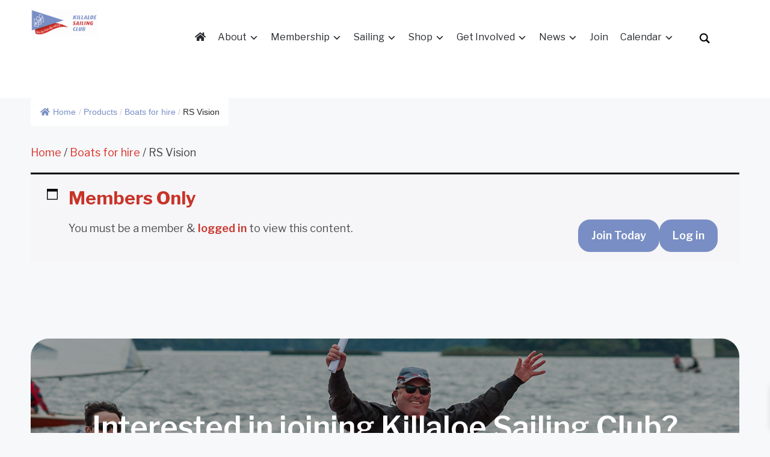

--- FILE ---
content_type: text/html; charset=utf-8
request_url: https://www.windguru.cz/widget-fcst-iframe.php?s=22582&m=3&uid=wg_fwdg_22582_3_1650021834376&wj=knots&tj=c&waj=m&odh=0&doh=24&fhours=48&hrsm=3&vt=forecasts&lng=en&p=WINDSPD,GUST,MWINDSPD,SMER,TMPE,FLHGT,CDC,APCP1s,RATING&hostname=www.killaloesailingclub.com&url=https%3A%2F%2Fwww.killaloesailingclub.com%2Fproduct%2Frs-vision-1%2F
body_size: 2908
content:
<!DOCTYPE html>
<html>
<head>
<title></title>
<meta name="Robots" content="index,nofollow" />
<meta name="viewport" content="width=device-width, initial-scale=1">
<meta http-equiv="refresh" content="900">
<link rel="preconnect" href="https://fonts.gstatic.com">
<link href="https://fonts.googleapis.com/css2?family=Open+Sans:wght@300;400;600;700&family=Roboto:wght@300;400;500;700&family=Inter:wght@300;400;600&display=swap" rel="stylesheet">
<link rel="stylesheet" crossorigin="anonymous" href="https://www.windguru.net/css/prod/fcst_widget.59dda8616c9d9318.css" type="text/css">
<style type="text/css">
    /* ios safari shit fix */
    #main {
        width: 1px; 
        min-width: 100%;
    }
 

</style> 
<script crossorigin="anonymous" src="https://www.windguru.net/js/prod/libs-wgwidget.77cf64b268cabe74.js"></script>
<script type="module" crossorigin="anonymous" src="https://www.windguru.net/js/dist/478/main-wgwidget.js"></script>
<script type="module">

WG.lang = {"legend":{"SMER":"Wind direction","TMP":"Temperature","WINDSPD":"Wind speed","MWINDSPD":"Modif. wind","APCP":"Rain (mm\/3h)","TCDC":"Cloud cover (%)","HTSGW":"Wave","WAVESMER":"Wave direction","RATING":"Windguru rating","PERPW":"*Wave period (s)","APCP1":"Rain (mm\/1h)","GUST":"Wind gusts","SLP":"<span class=\"helpinfhpa\">*Pressure (hPa)<\/span>","RH":"Humidity (%)","FLHGT":"<span class=\"helpinffl\">*0\u00b0 isotherm (m)<\/span>","CDC":"Cloud cover (%)<br\/>high \/ mid \/ low","TMPE":"<span class=\"helpinftmp\">*Temperature <\/span>","WCHILL":"Wind chill","APCPs":"<span class=\"helpinfsnow\">*Precip. (mm\/3h)<\/span>","APCP1s":"<span class=\"helpinfsnow\">*Precip. (mm\/1h)<\/span>","PWEN":"Wave energy (kJ)","WVHGT":"Wind wave","WVPER":"Wind wave per.(s)","WVEN":"Wind wave energy (kJ)","WVDIR":"Wind wave dir.","SWELL1":"Swell","SWPER1":"Swell period (s)","SWEN1":"Swell energy (kJ)","SWDIR1":"Swell direction","SWELL2":"2.Swell","SWPER2":"2.Swell period (s)","SWEN2":"2.Swell energy (kJ)","SWDIR2":"2.Swell dir.","DIRPW":"Wave direction","WAVEDIR":"Wave direction","MIX":" ","TIDE":"Tide"},"tooltip":{"TMPE":"Temperature at 2 meters above surface adjusted to real altitude of the spot. More info in Help\/FAQ section.","SLP":"Sea level pressure in hPa, values above 1000 hPa are printed <b>as x-1000<\/b>","FLHGT":"Freezing level height in meters","sst":"Sea surface temperature based on satellite data. Valid for oceans and large lakes, more info in help\/FAQ","APCP1s":"Precipitation in milimeters. Bold blue numbers indicate snowfall.","APCPs":"Precipitation in milimeters. Bold blue numbers indicate snowfall."},"dir":["N","NNE","NE","ENE","E","ESE","SE","SSE","S","SSW","SW","WSW","W","WNW","NW","NNW"],"weekday":["Su","Mo","Tu","We","Th","Fr","Sa"],"txt":{"archive":"Archive","tides":"Tides","detail":"Detail \/ Map","link":"Link","timezone":"Timezone","help":"Help","options":"Options","choose_m":"Choose wind modification","loading":"Loading forecast...","delayed":"12 hours delayed forecast. Latest WRF forecasts are only available to Windguru PRO subscribers. <a href='help_index.php?sec=pro'>Click for more info.<\/a>","delayed_short":"12 hours delayed forecast. Latest WRF forecasts are only available to Windguru PRO subscribers.","custom_onlypro":"This forecast is only available to Windguru PRO subscribers","lastupdated":"Last updated","nextexpected":"Next update expected","timeleft":"Time left"},"tab":{"forecast":"Forecast","graph":"<img src=\"\/images\/gricon.png\" width=\"15\" height=\"10\"\/>","2d":"2D","2d_t":"Temperature (0 ... 5000 m)","2d_w":"Wind (0 ... 5000 m)","2d_t_l":"Temperature (alt ... +2000 m)","2d_w_l":"Wind (alt ... +2000 m)","map":"Map","webcams":"Webcams","reports":"Wind reports","accommodation":"Accommodation","schools":"Schools\/Rentals","shops":"Shops","other":"Other...","directory":"Links","fcst_graph":"<img src=\"\/img\/gricon.png\"\/>","more":"<span class=\"butt-txt\">More<\/span>","statistic":"Statistics","archive":"Archive","alert":"Add alert","share_widget":"Add to your website"},"units":{"kmh":"km\/h","mph":"mph","ms":"m\/s","msd":"m\/s","knots":"knots","bft":"Bft","c":"&deg;C","f":"&deg;F","m":"m","ft":"ft","arr":"&rarr;","num":"deg&deg;"},"maps":{"windspd":"Wind","gust":"Wind gusts","gustuv":"Wind gusts","t2m":"Temperature","press":"Pressure","tcdca":"Rain \/ clouds","tcdc_apcp3":"Rain \/ clouds","tcdca1":"Rain \/ clouds","tcdca1_nopress":"Rain \/ clouds","cdc_apcp3":"Rain \/ clouds","cdca":"Rain \/ clouds","cdca1":"Rain \/ clouds","cdca1_nopress":"Rain \/ clouds","wave":"Waves","waveen":"Wave energy","swell1":"Swell","swell2":"2. Swell","swell1en":"Swell energy","swell2en":"2. Swell energy","wvhgt":"Wind wave","wven":"Wind wave energy"},"mapsi":{"windspd":"wind","gust":"wind","gustuv":"wind","t2m":"temperature","press":"pressure","tcdc_apcp3":"precipitation","tcdc_apcp1":"precipitation","tcdca":"precipitation","tcdca1":"precipitation","tcdca1_nopress":"precipitation","cdca":"precipitation","cdca1":"precipitation","cdca1_nopress":"precipitation","wave":"wave","waveen":"wave","swell1":"wave","swell2":"wave","swell1en":"wave","swell2en":"wave","wvhgt":"wave","wven":"wave"},"langdir":{"dir":"int"}};
Config.cdn = 'https://www.windguru.net';
Config.forecast_api = 'https://www.windguru.net/int/iapi.php';
</script>
<script>
var wjson = {"tabs":[{"share":false,"id_spot":"22582","lat":52.83,"lon":-8.46,"id_model":3,"id_model_arr":[{"id_model":3,"initstr":"2025111606","rundef":"2025111606x0x240x0x240-2025111600x243x384x249x384","period":6,"cachefix":"52.83x-8.46x29"}],"model_period":6,"options":{"wj":"knots","tj":"c","waj":"m","tij":"cm","odh":0,"doh":"24","fhours":"48","limit1":10.673855,"limit2":15.525606,"limit3":19.407007,"tlimit":10,"vt":"forecast","wrapnew":null,"show_flhgt_opt":4,"map_open_fn":"WG.openFcstMap","params":["WINDSPD","GUST","MWINDSPD","SMER","TMPE","FLHGT","CDC","APCP1s","RATING"],"var_map":{"WINDSPD":"m_windspd,particles","GUST":"m_gust,particles","MWINDSPD":"m_windspd,particles","TMPE":"m_t2m","CDC":"m_cdca,isobars","APCP1s":"m_cdca,isobars"},"tide":{"style":"none","min":0},"user_csp":false,"user_ai":false,"hrstep_min":3,"model_bar_blend":false}}],"spots":{"22582":{"id_spot":"22582","id_user":"169","spotname":"Lough Derg","country":"Ireland","id_country":372,"lat":52.83,"lon":-8.46,"alt":29,"tz":"Europe\/Dublin","tzid":"Europe\/Dublin","gmt_hour_offset":0,"sunrise":"08:03","sunset":"16:33","models":[100,3,117,52,109,101,64,21,57,43,45,59],"tides":"0"}}};
$(function(){
    var wgw = new Widget({id_spot: 22582});
    wgw._jsIframe(wjson);
}); 
</script>
</head>
<body>
<div id="main"> 
<div id="widget-wrap">
    <a href="https://www.windguru.cz/22582" target="_top"><div class="widget-spot-header">Ireland - Lough Derg, GFS 13 km<div class="widget-powered">Powered by Windguru</div></div></a>
    <div id="widget-content" style="clear: both"></div>
</div>
</div>
<div id="minimap" class=""></div>    
<svg xmlns="http://www.w3.org/2000/svg" style="display: none;">
<symbol id="ico_right" viewBox="0 0 16 16">
<g><g><polygon points="4,15 12,8 4,1"/></g></g>
</symbol>
</svg>

</body>
</html>

--- FILE ---
content_type: text/css
request_url: https://www.killaloesailingclub.com/wp-content/themes/presence-child/style.css?ver=bf24d12cf53b1b49113846822221b159
body_size: 4669
content:
/*
Theme Name:   Egg
Theme URI:    
Description:  Egg Child Theme
Author:       John Sheahan
Author URI:   http://example.com
Template:     presence
Version:      
License:      GNU General Public License v2 or later
License URI:  http://www.gnu.org/licenses/gpl-2.0.html
Tags:         light, dark, two-columns, right-sidebar, responsive-layout, accessibility-ready
Text Domain:  egg-child
*/

html {
    scroll-behavior: smooth;
}

#metaslider-id-6179 {
	clear: both!important; margin: 40px 0
}
.page-template-full-width-builder  {
}

.page-id-5381 .fullwidthsection {
    padding-top: 0
}


.search-results .bannerimage h1 {
font-size: 0;  }

.search-results .post-thumb {
display: none}
.search-results article {
    background: #fff!important; padding: 20px!important
}
#post-59 .entry-title{
    text-align: center
}

#post-75, #post-6372 {
background: #fff; max-width: 800px; margin: 0 auto; padding: 40px}
#gform_wrapper_11 {
max-width: 800px; margin: 0 auto; background: #fff; padding: 20px}
.search-results .bannerimage h1:after {
font-size: 60px;  content: "Search Results" }
.search-results .bannerimage p {
display: none}

#field_3_41, #field_4_8, #field_9_8, #field_10_8{
    padding: 20px; background: #fff; border: 2px dashed #ccc
}
.gform_wrapper.gravity-theme .gfield_label {
text-transform: uppercase}
#cmplz-document {
    max-width: 100% !important
}
.page-id-75 .services {
    text-align: center
}
.single-memberpressproduct .entry-meta {
    display: none
}
.single-memberpressproduct .mp_wrapper{
    max-width: 1000px; margin: 0 auto; padding: 40px; background: #fff
}

.single-memberpressproduct .content-area {
    margin: 0 auto; float: none
}
.widget-columns-3 {
margin-top: 40px; padding-top: 40px; border-top: 1px solid #ccc}

.bwg-title1 {
    display: block; padding: 10px 0; background: #eee; font-weight: normal
    
}

.page-id-46 #sidebar {
    display: none!important
}

.page-id-46 .subpages {
    margin-top: 0!important; padding-top: 0!important
}

.logged-in .site-widgetized-section {
display: none!important}

.page-id-60 iframe {
border: none; width: 100%; height: 500px}

.page-id-60 iframe h1 {
display: none}
.fullwidthsection {
background-size: cover!important; background-position: bottom!important}

.inner-wrap.grey {
background: #f6f8fa!important}

#sidebar .widget .title {
    font-size: 32px
}
body a:hover {
 transition: all 0.5s ease;}

#sidebar .widget {
    border-radius: 20px; background: #fff; padding: 40px 20px; -webkit-box-shadow: 0px 2px 10px 1px rgba(0,0,0,0.37); 
box-shadow: 0px 2px 10px 1px rgba(0,0,0,0.37);
}

#sidebar .widget li a {
color: #494949 !important; font-size: 18px!important; padding: 10px 0;  font-weight: normal; display: block; border-bottom: 1px solid #ccc;
 transition: all 0.5s ease;}

#sidebar .widget li a:hover,#sidebar  .current-menu-item a {
    color: #798ec4!important
}
#sidebar .widget li a:hover {
padding-left: 20px}


.fbc-page .fbc-wrap .fbc-items li a {
color: #798ec4!important; font-size: 14px!important}


.fbc-page .fbc-wrap .fbc-items li, .fbc-page * {
font-size: 14px!important}

.fbc-page .fbc-wrap .fbc-items {
background: #fff!important}

.fbc {
margin-bottom: 0px!important}


.funding {
clear: both; width: 100%; background: #fff!important; float: left; padding: 40px 0!important}

.funding  p {
font-size: 16px}

#whitetext {
padding: 100px 0; color: #fff}

body.page .entry-content {
padding-bottom: 0}

#whitetext a:hover {
    background: #fff; color: #333!important
}

.tgse_readmore a {
color: #fff!important}

#whitetext  p, #whitetext  h2, #whitetext a {
color: #fff!important}

#main .entry-content h2 {
color: #c83429; margin-top: 0}

.entry-content blockquote {
border-color: #798ec4}

#the_gc_events_posts {
display: block; clear: both; width: 100%; float: left}

#metaslider_5364  .caption{
    text-align: center!important
}

#whitetext  p {
max-width: 1000px; margin: 20px auto}
#metaslider_5364 img {
border-radius: 30px; overflow: hidden}
.bannerimage {
padding: 3% 0 10%; background-size: cover!important}
.banner h1, .banner p, .banner {
color: #fff !important; }

.entry-content h2 {
clear: both}

.fullwidthsection h2 {
color: #798ec4!important}

.banner h1, .banner p {
position: relative; z-index: 1}

.bannerimage {
position: relative}

body.afsmenu__lockscroll #animatedfsmenu_css {
overflow-y: scroll!important}


.bannerimage:after{
width: 100%; height: 100%; position: absolute; top: 0; left: 0; }
.banner h1 {
text-shadow: 1px 3px 4px rgba(0,0,0,0.56)!important;}
a.box {
    display: inline-block;
    float: left;
    width: 31%;
    margin-right: 2%;
    border-radius: 20px;
    position: relative;
    padding-top: 30%;
    background-size: cover !important;
    margin-bottom: 90px
}

.home a.box  {
margin-bottom: 0}

.site-footer .widget .title {
font-size: 26px!important}

.site-footer .widget, .site-footer .widget p, .site-footer .widget a {
    
    color: #585858; font-size: 19px; font-weight: normal
}



a {
    transition: 0.5s;
    cursor: pointer
}

.fullwidthsection.right,
.fullwidthsection.left {
    padding: 100px 0
}

.fullwidthsection .textbox {
    width: 55%;
    float: left
}

.fullwidthsection {
clear: both!important; width: 100%}

.home .fullwidthsection .textbox {
    width: 40%;
    float: left
}

#colophon {
margin-top: 60px!important; clear: both; width: 100%; float: left; padding-bottom: 60px}

.fullwidthsection.left .textbox {
    float: right
}

.funding  {
padding: 40px 20%!important}

h1,
h2,
h3 {
    color: #494949 !important
}

.fullwidthsection .imagebox {
    width: 500px;
    float: right;
    height: 500px;
    background-size: cover !important;
    border-radius: 30px;
    
       -webkit-box-shadow: 22px 22px 0px 1px #798EC4; 
box-shadow: 22px 22px 0px 1px #798EC4;
}

.fullwidthsection.left .imagebox {
    width: 500px;
    float: left;
    height: 500px;
    background-size: cover !important;
    border-radius: 30px
}


.right.fullwidthsection .imagebox {
    margin-right: 80px;
    position: relative;
    z-index: 3;
}
.imageouter {
position: relative}


.left.fullwidthsection .imagebox {
    margin-left: 80px;
    position: relative;
    z-index: 3;
}




a.box:hover {
    opacity: .7
}

a.box:last-child {
    margin-right: 0
}
body, html {
background: #f6f8fa!important}
span.whitebox {
    background: #fff;
    padding: 30px 20px;
    width: 90%;
    margin: 0 auto;
    display: block;
    border-radius: 20px;
    position: absolute;
    bottom: -50px;
    left: 5%;
    -webkit-box-shadow: -2px 2px 15px 0px rgba(0, 0, 0, 0.23);
    box-shadow: -2px 2px 15px 0px rgba(0, 0, 0, 0.23);
}
.site-footer {
background: none!important}

#owm-weather-id-5346-1 {
border-radius: 30px!important; border: 2px solid #333!important}

#text-3 {
    border-radius: 30px!important; border: 2px solid #333!important; padding: 20px; background: #fff
}

.home .subpages {
padding-bottom: 80px}

.owmw-small .owmw-now .owmw-location-name {
font-size: 22px}

#owm-weather-container-5346-0-1 {
    width: 100%!important; text-align: center!important
    
    
}
.woocommerce-MyAccount-navigation-link--downloads {
display: none}

.woocommerce-MyAccount-navigation li , .woocommerce-MyAccount-navigation{
list-style: none!important}

.woocommerce-MyAccount-navigation li a {
display: block; border-bottom: 1px solid #ccc; padding: 10px 20px}

.site-widgetized-section .full {
 padding: 120px 0 ; background: url(images/join2.jpg); background-size: cover!important; background-position: center!important;
border-radius: 30px}

#text-2 {
max-width: 1400px; margin: 0 auto; text-align: center; color: #fff;
}

#main header {
background: none!important; width: 100%; padding-top: 40px}

#main .entry-content header {
    padding-top: 0px
}

.site-header {
    background: #fff!important
}

.edit-link {
display: none}

#text-2 h3 {
color: #fff!important; font-size: 50px!important}

.site-footer {
clear: both!important}

span.button, .woocommerce #respond input#submit, .woocommerce a.button, .woocommerce button.button, .woocommerce input.button {
    display: inline;
    border-radius: 20px;
    background: #798ec4;
    float: right;
    color: #fff;
    padding: 10px 20px;
    transition: 0.5s;
}

.pt-cv-wrapper a {    transition: 0.5s;
}

.pt-cv-wrapper a:hover {
opacity: .7}

.home .pt-cv-view .pt-cv-ifield {
border-radius: 30px; overflow: hidden; background: #fff}

.home .pt-cv-content {
padding: 20px; font-size: 16px}

.home .pt-cv-title a {
    color: #494949 !important 
}

.home .pt-cv-title  {
    color: #494949 !important ; padding: 20px 20px 0!important 
}
.pt-cv-wrapper .btn-success {
background: #798ec4; border-radius: 30px; border: none; font-size: 18px; padding: 10px 30px}

.pt-cv-wrapper .btn-success:hover {
    background: #db3229
}


.textbox .button {
    border-radius: 30px;
    background: #d1362c;
     border-color: #d1362c;
    color: #fff;
    padding: 10px 40px;
    transition: 0.5s;
}

#text-2 a {
       border-radius: 30px;
    background: none;
    border: 2px solid #fff; 
    color: #fff;
    padding: 10px 40px;
    transition: 0.5s; margin: 30px 10px; display: inline-block
}

#text-2 a:hover {
background: #fff; color: #494949 !important;}

.footer-widgets {
margin-top: 60px}

#text-2 p {
max-width: 800px; margin: 20px auto; font-size: 18px; color: #fff}

.textbox .button:hover {
    background: #798ec4;
    border-color: #798ec4
}
#text-4 .fa {
font-size: 30px; }

#colophon {
clear: both}

#colophon a:hover {
    color: #798ec4
}


span.whitebox h3 {
    margin-bottom: 0;
    font-size: 24px
}

.site-info {
background: #798ec4; color: #fff;  float: left; width: 100%}

.site-info a, .site-info p {
color: #fff}

.site-info a:hover {
color: #ccc}

.home .entry-header {
    display: none
}

.navbar-brand-wpz {
    margin: 15px 0 !important
}

#metaslider-id-102 {
    max-width: 100%;
    overflow: hidden
}

.home .metaslider .caption-wrap,
.metaslider .caption {
    background: none !important;
    opacity: 1 !important
}

.home .metaslider .caption-wrap {
    top: 15%
}


.fullwidthsection {
    clear: both;
    width: 100%;
    float: left;
    padding: 40px 0
}

.fullwidthsection h3 {
    font-weight: lighter;
    line-height: 150%;
    margin-top: 0
}

.home #main {
    display: none
}
.metaslider a.button {
    margin-top: 30px;
    display: inline-block;
    color: #fff;
    background: #db3229;
    cursor: pointer;
    transition: 0.5s;
}
.metaslider a.button.blue {
    margin-top: 30px;
    display: inline-block;
    color: #fff;
    background: #798ec4; 
    cursor: pointer;
    transition: 0.5s;
}
.metaslider a.button.blue:hover {
    background: #db3229
}


.metaslider a.button:hover {
    background: #798ec4;
    opacity: 1
}

header {
    background: #fff
}

.page-wrap {
    background: #f6f8fa !important
}

img,
a {
    -webkit-transition: opacity 0.5s ease-in-out;
    -moz-transition: opacity 0.5s ease-in-out;
    -ms-transition: opacity 0.5s ease-in-out;
    -o-transition: opacity 0.5s ease-in-out;
    transition: opacity 0.5s ease-in-out;
}

.home .entry-header {
    display: none !important
}

.inner-wrap {
    max-width: 1400px;
    margin: 0 auto;
}

/* Checkout page */

.woocommerce .col2-set .col-1,
.woocommerce-page .col2-set .col-1,
.woocommerce .col2-set .col-2,
.woocommerce-page .col2-set .col-2 {
    width: 100%;
    clear: both;
    margin: 0 auto
}

.navbar-wpz > li {
    padding: 0 8px;
}
.navbar-wpz > li .cart-button {
display: none
}

.brand-wrap {
    font-size: 18px
}


.form-row .input-text,
.form-row select {
    height: 40px !important
}

.metaslider .caption-wrap h2 {
    color: #fff !important
}

.form-row .input-text,
.form-row textbox {
    border-radius: 0;
    border: 1px solid #ccc
}

#billing_company_field {
    display: none
}

.home .entry-header {
    display: none !important
}

form.woocommerce-checkout {
    max-width: 800px !important;
    margin: 20px auto !important;
    border: 1px solid #ccc;
    padding: 20px;
    background: #f7f6f7
}

.woocommerce table.shop_table {
    background: #fff
}

.woocommerce-checkout form h3 {
    text-transform: uppercase;
    font-size: 26px;
    clear: both
}

.woocommerce .cart .coupon .button {
    background: #fff !important;
    color: #000 !important;
    border: 2px solid #000 !important
}

.fullwidthsection .textbox h3 {
    margin-bottom: 20px
}

.woocommerce .cart .coupon .button:hover {
    background: #000 !important;
    color: #fff !important;
    border: 2px solid #000 !important
}

.woocommerce-cart table.cart td.actions .coupon .input-text {
    height: 43px;
    width: 150px
}

 .caption-wrap .metaslider .flexslider {
    margin-bottom: 0 !important
}




body .fluid-width-video-wrapper {
    padding-top: 70% !important
}

.builder-wrap {
    max-width: 900px;
    margin: 0 auto;
    padding: 20px
}

/* Checkout page */
#add_payment_method #payment div.payment_box,
.woocommerce-cart #payment div.payment_box,
.woocommerce-checkout #payment div.payment_box {
    border: 2px dashed #666
}

.builder-wrap {
padding: 20px ; background: #fff; border-radius: 30px;  }

.ginput_container label {
    display: inline!important; 
}

.page-template-default .entry-content img {
border-radius: 30px}

.entry-content h3 {
font-size: 30px}

form.woocommerce-checkout {
    margin: 0 auto;
    background: #f7f6f7;
    max-width: 800px;
    padding: 20px;
    -webkit-box-shadow: 1px 3px 5px 1px rgba(0, 0, 0, 0.24);
    -moz-box-shadow: 1px 3px 5px 1px rgba(0, 0, 0, 0.24);
    box-shadow: 1px 3px 5px 1px rgba(0, 0, 0, 0.24);
}

#billing_company_field {
    display: none
}

.woocommerce-checkout #payment div.form-row,
.woocommerce-checkout #payment div.payment_box .form-row {
    margin: 0;
    padding: 0
}

#logos a.box{
background-size: contain!important; background-repeat: no-repeat!important; background-color: #fff!important}

.navbar-brand-wpz img {
    image-rendering: auto;
}

.woocommerce table.shop_table {
    background: #fff
}

.woocommerce #payment .terms,
.woocommerce #payment .wc-terms-and-conditions,
.woocommerce-page #payment .terms,
.woocommerce-page #payment .wc-terms-and-conditions {
    line-height: 130% !important;
    padding: 20px;
    background: #fff
}

.woocommerce-checkout #payment ul.payment_methods {
    background: #fff
}

.woocommerce #payment #place_order,
.woocommerce-page #payment #place_order {
    margin: 10px
}

/*  End Checkout page */

/* Fix hover image issue shaking */
a img {
    -webkit-backface-visibility: hidden;
    -webkit-transform: translateZ(0) scale(1.0, 1.0);
}

a img:hover {
    -webkit-backface-visibility: hidden;
    -webkit-transform: translateZ(0) scale(1.0, 1.0);
}


a.button {
    border: 2px solid #798ec4;
    border-radius: 30px;
    padding: 15px 30px;
    display: inline-block
}

#main .entry-content h2 {
color: #c83429!important}
/* Main nav */

.navbar-brand-wpz a {
    font-size: 19px
}

/* Sharp images when scaled */

body img {
    image-rendering: -moz-crisp-edges;
    /* Firefox */
    image-rendering: -o-crisp-edges;
    /* Opera */
    image-rendering: -webkit-optimize-contrast;
    /* Webkit (non-standard naming) */
    image-rendering: crisp-edges;
    -ms-interpolation-mode: nearest-neighbor;
    /* IE (non-standard property) */
}

:focus {
    outline: none !important;
}


@media only screen and (max-width: 1165px) {
    
   .home .fullwidthsection.left .imagebox, .home .fullwidthsection.left .textbox {
clear: both; margin: 0 auto; float: none; width: 100%}
    
}


@media only screen and (max-width: 980px) {
    
    .fullwidthsection h3 {
font-size: 30px}

    .fullwidthsection .imagebox {
        width: 100% !important;
        float: left;
        height: 450px;
        background-size: cover !important;
        border-radius: 30px
    }

    .fullwidthsection .textbox {
        width: 100% !important
    }

    .left.fullwidthsection .imagebox {
        margin-left: 0
    }



}

.navbar-wpz ul {
background: #798ec4; }

.navbar-wpz ul li a {
color: #fff; display: block}

.navbar-wpz ul li a:hover {
    background: #3c579d; color: #fff!important
}

body #menu-main-menu-2 {
float: right!important; margin-right: 60px!important}
.animatedfsmenu .animatedfsmenu-navbar-toggler.right_top {
top: 20px!important; right: 20px!important}


#animatedfsmenu_css {
display: none!important}

@media only screen and (min-width: 1300px) { 
    .home .metaslider .caption-wrap h2 {
font-size: 100px!important}

}

@media only screen and (max-width: 1300px) { 
       body  .navbar-brand-wpz img {
max-width: 180px!important}
    
    .main-navbar a {
font-size: 16px!important}
    
    #menu-main-menu-1 {
margin-right: 30px!important}
}
@media only screen and (max-width: 1000px) {  
    
    
body #animatedfsmenu_css {
display: block!important}
    
    
    
    body .main-navbar{
display: none!important}
        
    .main-navbar a {
font-size: 15px!important}
    
    body .navbar-brand-wpz img {
    max-width: 160px!important;
}
    
    
}

@media only screen and (max-width: 980px) { 

}





/* DESKTOP STYLES
-----------------
Add styles inside the media query below that you only want to be applied to the desktop layout of your site */

@media only screen and (min-width: 768px) {
    /* Desktop styles go below this line */
    
    
    .bannerimage {
    padding: 6% 0 15%;
    background-size: cover!important;
}
  
    
    #blog h3 {
font-size: 50px}
    .home .metaslider .caption-wrap h2 {
font-size: 70px; margin-bottom: 20px}
    
    .home .metaslider .flexslider .slides p {
max-width:  50%
   }
 
    
    .page h1.entry-title {
        font-size: 60px!important
    }
    
    .fullwidthsection h2 {
font-size: 50px}
.banner p {
max-width: 70%}
    
    .banner h1 {
font-size: 80px; margin-bottom: 20px!important}
    
    .banner p,   .banner {
font-size: 30px; }
    
    .banner p {
margin-top: 0}
    
    
    .content-area, .shop-wrapper.side-right {
width: 70%}

    .fullwidthsection .textbox h3 {
        font-size: 50px;
        padding-top: 60px
    }

    #narrow .inner-wrap {
        max-width: 800px;
        margin: 0 auto
    }

    .fullwidthsection h3 {
        font-size: 30px
    }

    .caption-wrap .metaslider .caption-wrap h2 {
        font-size: 60px
    }

   .caption-wrap  .metaslider .caption-wrap p {
        max-width: 50%
    }

    .main-navbar {
        border: 0;
        width: 80%;
        float: right;
        margin-top: 15px
    }

    #menu-main-menu-1 {
        float: right;
        margin-right: 60px
    }


}





/* Smartphones (landscape & portait) ----------- */

@media only screen and (max-width: 780px) {
    

    #post-75, #post-6372 {
background: #fff; max-width: 800px; margin: 0 auto; padding: 20px}
    .home .metaslider .flexslider .slides p {
display: none}
    .home .metaslider a.button {
margin-top: 0; padding: 10px}
    
    #text-2 h3 {
font-size: 30px}
    
      .home a.box {
margin-bottom: 60px}
    
    #text-2 {
max-width: 90%; margin: 0 auto}
    
    #text-2 a {
margin: 10px}
    
  .funding  .fivecol-one {
      width: 20%; float: left; clear: none
}
    
   .funding {padding: 40px 20px!important}

    .fullwidthsection.left .textbox {
        float: left;
    }


    .fullwidthsection .imagebox:before {
        content: none !important
    }

    .fullwidthsection .imagebox {
        margin-bottom: 30px !important;
        clear: both
    }

    .fullwidthsection.right,
    .fullwidthsection.left {
        padding: 40px 0;
    }

    a.box {
        width: 100%;
        clear: both;
        height: 400px;
        margin: 30px 0
    }

    .fullwidthsection .imagebox {
        width: 100%;
        float: left;
        height: 400px;
        background-size: cover !important;
        border-radius: 30px;
        
     
    }


    .metaslider .caption-wrap h2 {
font-size: 33px!important}
    .navbar-brand-wpz {
        margin-bottom: 0 !important
    }

    .fullwidthsection .inner-wrap {
        padding: 0 4%
    }
}


/* Smartphones (portait) ----------- */

@media only screen and (max-width: 360px) {}


/* Smartphones (landscape) ----------- */

/* Smartphones (landscape) ----------- */

@media only screen and (max-width: 640px) {
    
   body  .navbar-brand-wpz img {
max-width: 180px!important}

   .caption-wrap  .metaslider .caption-wrap {
        top: 8%
    }
    
    .search-results .bannerimage h1:after {
font-size: 30px!important;padding-top: 40px!important;  content: "Search Results" }
    
    .slicknav_icon {
margin-top: 3px!important}
    
    .main-navbar {
margin-bottom: 0!important}
    
  .funding  .fivecol-one {
      width: 48%; float: left; clear: none
}
    
    .caption-wrap .metaslider .slides img {
        width: 150% !important
    }
    .main-navbar {
min-height: 0; padding: 5px 0;}
    
       body  .metaslider .caption-wrap h2 {
font-size: 33px!important; margin-top: 5px!important}
    
    .slicknav_menutxt {
font-size: 22px!important}

    #cn-notice-text {
        clear: both;
        width: 100%;
        display: block;
        margin-bottom: 20px
    }
}


@media screen and (max-width: 979px) {
    #navbar-top {
        display: block!important
}

}




--- FILE ---
content_type: text/javascript; charset=utf-8
request_url: https://www.windguru.cz/js/widget.php?s=22582&m=3&uid=wg_fwdg_22582_3_1650021834376&wj=knots&tj=c&waj=m&odh=0&doh=24&fhours=48&hrsm=3&vt=forecasts&lng=en&p=WINDSPD,GUST,MWINDSPD,SMER,TMPE,FLHGT,CDC,APCP1s,RATING
body_size: 5157
content:
(function (window, document, undefined) {
var args = ["s=22582","m=3","uid=wg_fwdg_22582_3_1650021834376","wj=knots","tj=c","waj=m","odh=0","doh=24","fhours=48","hrsm=3","vt=forecasts","lng=en","p=WINDSPD,GUST,MWINDSPD,SMER,TMPE,FLHGT,CDC,APCP1s,RATING"];
var iframe_url = 'https://www.windguru.cz/widget-fcst-iframe.php';
!function(){"use strict";var e;!function(n){if("undefined"!=typeof window){var i,t=0,o=!1,r=!1,a=7,s="[iFrameSizer]",c=s.length,d=null,l=window.requestAnimationFrame,u={max:1,scroll:1,bodyScroll:1,documentElementScroll:1},f={},m=null,g={autoResize:!0,bodyBackground:null,bodyMargin:null,bodyMarginV1:8,bodyPadding:null,checkOrigin:!0,inPageLinks:!1,enablePublicMethods:!0,heightCalculationMethod:"bodyOffset",id:"iFrameResizer",interval:32,log:!1,maxHeight:1/0,maxWidth:1/0,minHeight:0,minWidth:0,resizeFrom:"parent",scrolling:!1,sizeHeight:!0,sizeWidth:!1,warningTimeout:5e3,tolerance:0,widthCalculationMethod:"scroll",closedCallback:function(){},initCallback:function(){},messageCallback:function(){I("MessageCallback function not defined")},resizedCallback:function(){},scrollCallback:function(){return!0}},w={};window.jQuery&&((i=window.jQuery).fn?i.fn.iFrameResize||(i.fn.iFrameResize=function(e){return this.filter("iframe").each((function(n,i){S(i,e)})).end()}):k("","Unable to bind to jQuery, it is not fully loaded.")),e=function(){function e(e,n){n&&(!function(){if(!n.tagName)throw new TypeError("Object is not a valid DOM element");if("IFRAME"!==n.tagName.toUpperCase())throw new TypeError("Expected <IFRAME> tag, found <"+n.tagName+">")}(),S(n,e),i.push(n))}var i;return function(){var e,n=["moz","webkit","o","ms"];for(e=0;e<n.length&&!l;e+=1)l=window[n[e]+"RequestAnimationFrame"];l||v("setup","RequestAnimationFrame not supported")}(),h(window,"message",M),h(window,"resize",(function(){H("resize")})),h(document,"visibilitychange",L),h(document,"-webkit-visibilitychange",L),h(window,"focusin",(function(){H("focus")})),h(window,"focus",(function(){H("focus")})),function(t,o){switch(i=[],function(e){e&&e.enablePublicMethods&&I("enablePublicMethods option has been removed, public methods are now always available in the iFrame")}(t),typeof o){case"undefined":case"string":Array.prototype.forEach.call(document.querySelectorAll(o||"iframe"),e.bind(n,t));break;case"object":e(t,o);break;default:throw new TypeError("Unexpected data type ("+typeof o+")")}return i}}()}function h(e,n,i){"addEventListener"in window?e.addEventListener(n,i,!1):"attachEvent"in window&&e.attachEvent("on"+n,i)}function b(e,n,i){"removeEventListener"in window?e.removeEventListener(n,i,!1):"detachEvent"in window&&e.detachEvent("on"+n,i)}function p(e){return s+"["+function(e){var n="Host page: "+e;return window.top!==window.self&&(n=window.parentIFrame&&window.parentIFrame.getId?window.parentIFrame.getId()+": "+e:"Nested host page: "+e),n}(e)+"]"}function y(e){return f[e]?f[e].log:o}function v(e,n){F("log",e,n,y(e))}function k(e,n){F("info",e,n,y(e))}function I(e,n){F("warn",e,n,!0)}function F(e,n,i,t){!0===t&&"object"==typeof window.console&&console[e](p(n),i)}function M(e){function n(){i("Height"),i("Width"),N((function(){T(M),E(S),m("resizedCallback",M)}),M,"init")}function i(e){var n=Number(f[S]["max"+e]),i=Number(f[S]["min"+e]),t=e.toLowerCase(),o=Number(M[t]);v(S,"Checking "+t+" is in range "+i+"-"+n),o<i&&(o=i,v(S,"Set "+t+" to min value")),o>n&&(o=n,v(S,"Set "+t+" to max value")),M[t]=""+o}function t(e){return F.substr(F.indexOf(":")+a+e)}function o(e,n){var i,t,o;i=function(){var i,t;W("Send Page Info","pageInfo:"+(i=document.body.getBoundingClientRect(),t=M.iframe.getBoundingClientRect(),JSON.stringify({iframeHeight:t.height,iframeWidth:t.width,clientHeight:Math.max(document.documentElement.clientHeight,window.innerHeight||0),clientWidth:Math.max(document.documentElement.clientWidth,window.innerWidth||0),offsetTop:parseInt(t.top-i.top,10),offsetLeft:parseInt(t.left-i.left,10),scrollTop:window.pageYOffset,scrollLeft:window.pageXOffset})),e,n)},t=32,w[o=n]||(w[o]=setTimeout((function(){w[o]=null,i()}),t))}function r(e){var n=e.getBoundingClientRect();return C(S),{x:Math.floor(Number(n.left)+Number(d.x)),y:Math.floor(Number(n.top)+Number(d.y))}}function l(e){var n=e?r(M.iframe):{x:0,y:0},i={x:Number(M.width)+n.x,y:Number(M.height)+n.y};v(S,"Reposition requested from iFrame (offset x:"+n.x+" y:"+n.y+")"),window.top!==window.self?window.parentIFrame?window.parentIFrame["scrollTo"+(e?"Offset":"")](i.x,i.y):I(S,"Unable to scroll to requested position, window.parentIFrame not found"):(d=i,u(),v(S,"--"))}function u(){!1!==m("scrollCallback",d)?E(S):R()}function m(e,n){return x(S,e,n)}var g,p,y,F=e.data,M={},S=null;"[iFrameResizerChild]Ready"===F?function(){for(var e in f)W("iFrame requested init",P(e),document.getElementById(e),e)}():s===(""+F).substr(0,c)&&F.substr(c).split(":")[0]in f?(y=F.substr(c).split(":"),M={iframe:f[y[0]]&&f[y[0]].iframe,id:y[0],height:y[1],width:y[2],type:y[3]},S=M.id,f[S]&&(f[S].loaded=!0),(p=M.type in{true:1,false:1,undefined:1})&&v(S,"Ignoring init message from meta parent page"),!p&&function(e){var n=!0;return f[e]||(n=!1,I(M.type+" No settings for "+e+". Message was: "+F)),n}(S)&&(v(S,"Received: "+F),g=!0,null===M.iframe&&(I(S,"IFrame ("+M.id+") not found"),g=!1),g&&function(){var n,i=e.origin,t=f[S]&&f[S].checkOrigin;if(t&&""+i!="null"&&!(t.constructor===Array?function(){var e=0,n=!1;for(v(S,"Checking connection is from allowed list of origins: "+t);e<t.length;e++)if(t[e]===i){n=!0;break}return n}():(n=f[S]&&f[S].remoteHost,v(S,"Checking connection is from: "+n),i===n)))throw new Error("Unexpected message received from: "+i+" for "+M.iframe.id+". Message was: "+e.data+". This error can be disabled by setting the checkOrigin: false option or by providing of array of trusted domains.");return!0}()&&function(){switch(f[S]&&f[S].firstRun&&f[S]&&(f[S].firstRun=!1),M.type){case"close":f[S].closeRequestCallback?x(S,"closeRequestCallback",f[S].iframe):z(M.iframe);break;case"message":c=t(6),v(S,"MessageCallback passed: {iframe: "+M.iframe.id+", message: "+c+"}"),m("messageCallback",{iframe:M.iframe,message:JSON.parse(c)}),v(S,"--");break;case"scrollTo":l(!1);break;case"scrollToOffset":l(!0);break;case"pageInfo":o(f[S]&&f[S].iframe,S),function(){function e(e,t){function r(){f[i]?o(f[i].iframe,i):n()}["scroll","resize"].forEach((function(n){v(i,e+n+" listener for sendPageInfo"),t(window,n,r)}))}function n(){e("Remove ",b)}var i=S;e("Add ",h),f[i]&&(f[i].stopPageInfo=n)}();break;case"pageInfoStop":f[S]&&f[S].stopPageInfo&&(f[S].stopPageInfo(),delete f[S].stopPageInfo);break;case"inPageLink":i=t(9).split("#")[1]||"",a=decodeURIComponent(i),(s=document.getElementById(a)||document.getElementsByName(a)[0])?(e=r(s),v(S,"Moving to in page link (#"+i+") at x: "+e.x+" y: "+e.y),d={x:e.x,y:e.y},u(),v(S,"--")):window.top!==window.self?window.parentIFrame?window.parentIFrame.moveToAnchor(i):v(S,"In page link #"+i+" not found and window.parentIFrame not found"):v(S,"In page link #"+i+" not found");break;case"reset":O(M);break;case"init":n(),m("initCallback",M.iframe);break;default:n()}var e,i,a,s,c}())):k(S,"Ignored: "+F)}function x(e,n,i){var t=null,o=null;if(f[e]){if("function"!=typeof(t=f[e][n]))throw new TypeError(n+" on iFrame["+e+"] is not a function");o=t(i)}return o}function z(e){var n=e.id;v(n,"Removing iFrame: "+n),e.parentNode&&e.parentNode.removeChild(e),x(n,"closedCallback",n),v(n,"--"),delete f[n]}function C(e){null===d&&v(e,"Get page position: "+(d={x:window.pageXOffset!==n?window.pageXOffset:document.documentElement.scrollLeft,y:window.pageYOffset!==n?window.pageYOffset:document.documentElement.scrollTop}).x+","+d.y)}function E(e){null!==d&&(window.scrollTo(d.x,d.y),v(e,"Set page position: "+d.x+","+d.y),R())}function R(){d=null}function O(e){v(e.id,"Size reset requested by "+("init"===e.type?"host page":"iFrame")),C(e.id),N((function(){T(e),W("reset","reset",e.iframe,e.id)}),e,"reset")}function T(e){function n(n){r||"0"!==e[n]||(r=!0,v(t,"Hidden iFrame detected, creating visibility listener"),function(){function e(){function e(e){function n(n){return"0px"===(f[e]&&f[e].iframe.style[n])}function i(e){return null!==e.offsetParent}f[e]&&i(f[e].iframe)&&(n("height")||n("width"))&&W("Visibility change","resize",f[e].iframe,e)}for(var n in f)e(n)}function n(n){v("window","Mutation observed: "+n[0].target+" "+n[0].type),A(e,16)}function i(){var e=document.querySelector("body"),i={attributes:!0,attributeOldValue:!1,characterData:!0,characterDataOldValue:!1,childList:!0,subtree:!0};new t(n).observe(e,i)}var t=window.MutationObserver||window.WebKitMutationObserver;t&&i()}())}function i(i){!function(n){e.iframe.style[n]=e[n]+"px",v(e.id,"IFrame ("+t+") "+n+" set to "+e[n]+"px")}(i),n(i)}var t=e.iframe.id;f[t]&&(f[t].sizeHeight&&i("height"),f[t].sizeWidth&&i("width"))}function N(e,n,i){i!==n.type&&l?(v(n.id,"Requesting animation frame"),l(e)):e()}function W(e,n,i,t,o){var r,a=!1;t=t||i.id,f[t]&&(i&&"contentWindow"in i&&null!==i.contentWindow?(r=f[t]&&f[t].targetOrigin,v(t,"["+e+"] Sending msg to iframe["+t+"] ("+n+") targetOrigin: "+r),i.contentWindow.postMessage(s+n,r)):I(t,"["+e+"] IFrame("+t+") not found"),o&&f[t]&&f[t].warningTimeout&&(f[t].msgTimeout=setTimeout((function(){!f[t]||f[t].loaded||a||(a=!0,I(t,"IFrame has not responded within "+f[t].warningTimeout/1e3+" seconds. Check iFrameResizer.contentWindow.js has been loaded in iFrame. This message can be ingored if everything is working, or you can set the warningTimeout option to a higher value or zero to suppress this warning."))}),f[t].warningTimeout)))}function P(e){return e+":"+f[e].bodyMarginV1+":"+f[e].sizeWidth+":"+f[e].log+":"+f[e].interval+":"+f[e].enablePublicMethods+":"+f[e].autoResize+":"+f[e].bodyMargin+":"+f[e].heightCalculationMethod+":"+f[e].bodyBackground+":"+f[e].bodyPadding+":"+f[e].tolerance+":"+f[e].inPageLinks+":"+f[e].resizeFrom+":"+f[e].widthCalculationMethod}function S(e,i){var r,a=function(n){var r;return""===n&&(e.id=(r=i&&i.id||g.id+t++,null!==document.getElementById(r)&&(r+=t++),n=r),o=(i||{}).log,v(n,"Added missing iframe ID: "+n+" ("+e.src+")")),n}(e.id);a in f&&"iFrameResizer"in e?I(a,"Ignored iFrame, already setup."):(!function(n){var i;n=n||{},f[a]={firstRun:!0,iframe:e,remoteHost:e.src.split("/").slice(0,3).join("/")},function(e){if("object"!=typeof e)throw new TypeError("Options is not an object")}(n),function(e){for(var n in g)g.hasOwnProperty(n)&&(f[a][n]=e.hasOwnProperty(n)?e[n]:g[n])}(n),f[a]&&(f[a].targetOrigin=!0===f[a].checkOrigin?""===(i=f[a].remoteHost)||"file://"===i?"*":i:"*")}(i),function(){switch(v(a,"IFrame scrolling "+(f[a]&&f[a].scrolling?"enabled":"disabled")+" for "+a),e.style.overflow=!1===(f[a]&&f[a].scrolling)?"hidden":"auto",f[a]&&f[a].scrolling){case!0:e.scrolling="yes";break;case!1:e.scrolling="no";break;default:e.scrolling=f[a]?f[a].scrolling:"no"}}(),function(){function n(n){1/0!==f[a][n]&&0!==f[a][n]&&(e.style[n]=f[a][n]+"px",v(a,"Set "+n+" = "+f[a][n]+"px"))}function i(e){if(f[a]["min"+e]>f[a]["max"+e])throw new Error("Value for min"+e+" can not be greater than max"+e)}i("Height"),i("Width"),n("maxHeight"),n("minHeight"),n("maxWidth"),n("minWidth")}(),"number"!=typeof(f[a]&&f[a].bodyMargin)&&"0"!==(f[a]&&f[a].bodyMargin)||(f[a].bodyMarginV1=f[a].bodyMargin,f[a].bodyMargin=f[a].bodyMargin+"px"),r=P(a),h(e,"load",(function(){var i,t;W("iFrame.onload",r,e,n,!0),i=f[a]&&f[a].firstRun,t=f[a]&&f[a].heightCalculationMethod in u,!i&&t&&O({iframe:e,height:0,width:0,type:"init"})})),W("init",r,e,n,!0),Function.prototype.bind&&f[a]&&(f[a].iframe.iFrameResizer={close:z.bind(null,f[a].iframe),resize:W.bind(null,"Window resize","resize",f[a].iframe),moveToAnchor:function(e){W("Move to anchor","moveToAnchor:"+e,f[a].iframe,a)},sendMessage:function(e){W("Send Message","message:"+(e=JSON.stringify(e)),f[a].iframe,a)}}))}function A(e,n){null===m&&(m=setTimeout((function(){m=null,e()}),n))}function H(e){v("window","Trigger event: "+e),A((function(){q("Window "+e,"resize")}),16)}function L(){"hidden"!==document.visibilityState&&(v("document","Trigger event: Visiblity change"),A((function(){q("Tab Visable","resize")}),16))}function q(e,n){function i(e){return f[e]&&"parent"===f[e].resizeFrom&&f[e].autoResize&&!f[e].firstRun}for(var t in f)i(t)&&W(e,n,document.getElementById(t),t)}}();for(var n,i=0;i<args.length;i++){var t=args[i].split("=");"uid"==t[0]&&(n=document.getElementById(t[1]))}var o=window.location.href,r=window.location.hostname;args.push("hostname="+encodeURIComponent(r)),args.push("url="+encodeURIComponent(o));var a=document.createElement("iframe");a.setAttribute("scrolling","no"),a.setAttribute("seamless","seamless"),a.setAttribute("style","border:none;width:100%"),a.setAttribute("src",iframe_url+"?"+args.join("&")),a.addEventListener("load",(function(){!function(n){e({enablePublicMethods:!0,autoResize:!1,checkOrigin:!1,resizedCallback:function(){window.dispatchEvent(new Event("resize"))},messageCallback:function(e){}},n)}(a)})),n&&n.parentNode.insertBefore(a,n.nextSibling)}();
//# sourceMappingURL=widget.js.map
})(window, document);


--- FILE ---
content_type: text/javascript
request_url: https://www.windguru.net/js/dist/478/WG-62ac084c.js
body_size: 43768
content:
let t={debug:!1,superuser:!1,experimental:!1,intra:!1,blocked:!1,cdn:"",cdn_api:"/int/iapi.php",forecast_api:"/int/iapi.php",snigel_staging:!1,full_consent:!1,lang_iso_code:"en",workers:[],node:!1,js_error_reporting_api:!1,websocket_server:"www.windguru.cz",websocket:!1,maps_version:1,visual_data_detail:.7};var e,i,o=window,s=document,n="mousemove",r="mouseup",a="mousedown",l="EventListener",h="add"+l,u="remove"+l,c=[],p=function(t,l){for(t=0;t<c.length;)(l=(l=c[t++]).container||l)[u](a,l.md,0),o[u](r,l.mu,0),o[u](n,l.mm,0);for(c=[].slice.call(s.getElementsByClassName("dragscroll")),t=0;t<c.length;)!function(t,l,u,c,p,d){(d=t.container||t)[h](a,d.md=function(e){e.clientX,e.clientY,t.hasAttribute("nochilddrag")&&s.elementFromPoint(e.pageX,e.pageY)!=d||(c=1,l=e.clientX,u=e.clientY)},0),o[h](r,d.mu=function(t){c=0,window._dragging_now&&setTimeout((function(){window._dragging_now=!1}),10)},0),o[h](n,d.mm=function(o){c&&(window._dragging_now=!0,t.classList.contains("dragscroll-no-x")||((p=t.scroller||t).scrollLeft-=e=-l+(l=o.clientX)),t.classList.contains("dragscroll-no-y")||(p.scrollTop-=i=-u+(u=o.clientY)),t==s.body&&((p=s.documentElement).scrollLeft-=e,p.scrollTop-=i))},0)}(c[t++])};"complete"==s.readyState?p():o[h]("load",p,0);class d{constructor(t=0,e=0,i=0,o=1){this.r=t,this.g=e,this.b=i,this.a=o}getRGB(){const t=t=>t.toString(16).padStart(2,"0");return`#${t(Math.round(this.r))}${t(Math.round(this.g))}${t(Math.round(this.b))}`.toUpperCase()}getRGBA(t=null){const e=null!==t?t:this.a;return`rgba(${Math.round(this.r)},${Math.round(this.g)},${Math.round(this.b)},${Math.round(1e3*e)/1e3})`}getBrightness(){return Math.sqrt(this.r*this.r*.241+this.g*this.g*.691+this.b*this.b*.068)}}class f extends d{constructor(t=0,e=0,i=0,o=0,s=1){super(e,i,o,s),this.value=t}}class g{constructor(t){this._def=t,this.colors=[],t&&this.importDef(t)}importDef(t){try{("string"==typeof t||t instanceof String)&&(t=JSON.parse(t)),t&&(this.colors=[],t.forEach((t=>this.addColor(t))),this.sort())}catch(t){WG.notice("Palette import failed")}}addColor(t){2===t.length?this.colors.push(new f(parseFloat(t[0]),t[1][0],t[1][1],t[1][2],t[1][3]/255)):"value"in t&&"r"in t?this.colors.push(new f(parseFloat(t.value),t.r,t.g,t.b,"a"in t?t.a:1)):this.colors.push(new f(parseFloat(t[0]),t[1],t[2],t[3],t.length>4?parseFloat(t[4]):1)),this.sort()}cloneColor(t){return new f(t.value,t.r,t.g,t.b,t.a)}floatStr(t){let e=""+parseFloat(t);return e.includes(".")||(e+="."),e}mixColors(t,e,i){return new d(Math.round(t.r+i*(e.r-t.r)),Math.round(t.g+i*(e.g-t.g)),Math.round(t.b+i*(e.b-t.b)),Math.round(1e3*(t.a+i*(e.a-t.a)))/1e3)}colorAt(t){t=parseFloat(t);let e=new d(255,255,255,1);if(!this.colors||isNaN(t))return e;if(t>=this.colors[this.colors.length-1].value)return this.cloneColor(this.colors[this.colors.length-1]);if(t<=this.colors[0].value)return this.cloneColor(this.colors[0]);for(let e=0;e<=this.colors.length-2;e++)if(t>=this.colors[e].value&&t<=this.colors[e+1].value){let i=this.colors[e],o=this.colors[e+1],s=(t-i.value)/(o.value-i.value);return this.mixColors(i,o,s)}return e}sortbyval(t,e){return t.value-e.value}sort(){this.colors.sort(this.sortbyval)}getColors(){return this.colors.map((({value:t,r:e,g:i,b:o,a:s})=>new f(t,e,i,o,s)))}getJSON(t=!1){const e=t?"\n":"";return"["+e+this.colors.map((t=>`[${t.value},${t.r},${t.g},${t.b},${t.a}]`)).join(","+e)+"]"+e}removeColor(t){return this.cloneColor(this.colors.splice(t,1)[0])}setVal(t,e){this.colors[t].value=e,this.sort()}getColor(t){const e=this.colorAt(t);return new d(Math.round(e.r),Math.round(e.g),Math.round(e.b),Math.round(1e3*e.a)/1e3)}getRGB(t){return this.colorAt(t).getRGB()}getRGBA(t,e=null){return this.colorAt(t).getRGBA(e)}getBrightness(t){return this.colorAt(t).getBrightness()}gradient(t,e,i="bottom"){const o=e-t;return`linear-gradient(to ${i}`+this.colors.map((e=>{const i=Math.round((e.value-t)/o*100);return`, ${this.getRGBA(e.value)} ${i}%`})).join("")+")"}shaderColorsDef(t="colors",e="steps"){let i=`float ${e}[${this.colors.length+2}];\n`;i+=`vec4 ${t}[${this.colors.length+2}];\n`;const o=(o,s)=>{i+=`${e}[${o}] = ${this.floatStr(s.value)}; `,i+=`${t}[${o}] = vec4(${this.floatStr(s.r/255)},${this.floatStr(s.g/255)},${this.floatStr(s.b/255)},${this.floatStr(s.a)});\n`};return o(0,this.colors[0]),this.colors.forEach(((t,e)=>o(e+1,t))),o(this.colors.length+1,this.colors[this.colors.length-1]),i}shaderColorFn(t="colorAtValue",e="colors",i="steps"){return`vec4 ${t}(const float value) {\n`+this.shaderColorsDef(e,i)+`vec4 ret = ${e}[0];\n`+`for (int i=0; i < ${this.colors.length}; i++) {\n`+`  ret = mix(ret, ${e}[i+1], smoothstep(${i}[i], ${i}[i+1], value));\n`+`  if(value < ${i}[i]) break;\n}\nreturn ret;\n}\n`}shaderColors(){return new Float32Array(this.colors.flatMap((({r:t,g:e,b:i,a:o})=>[t/255,e/255,i/255,o].map(this.floatStr))))}maplibreColors(t){return["interpolate",["linear"],t,...this.colors.flatMap((t=>[t.value,this.getRGBA(t.value)]))]}}var m=Math.PI,v=Math.sin,_=Math.cos,y=Math.tan,w=Math.asin,b=Math.atan2,x=Math.acos,j=m/180,k=864e5,C=2440588,S=2451545;function O(t){return new Date((t+.5-C)*k)}function B(t){return function(t){return t.valueOf()/k-.5+C}(t)-S}var T=23.4397*j;function A(t,e){return b(v(t)*_(T)-y(e)*v(T),_(t))}function M(t,e){return w(v(e)*_(T)+_(e)*v(T)*v(t))}function D(t,e,i){return b(v(t),_(t)*v(e)-y(i)*_(e))}function I(t,e,i){return w(v(e)*v(i)+_(e)*_(i)*_(t))}function E(t,e){return j*(280.16+360.9856235*t)-e}function z(t){return j*(357.5291+.98560028*t)}function P(t){return t+j*(1.9148*v(t)+.02*v(2*t)+3e-4*v(3*t))+102.9372*j+m}function R(t){var e=P(z(t));return{dec:M(e,0),ra:A(e,0)}}var F={getPosition:function(t,e,i){var o=j*-i,s=j*e,n=B(t),r=R(n),a=E(n,o)-r.ra;return{azimuth:D(a,s,r.dec),altitude:I(a,s,r.dec)}}},W=F.times=[[-.833,"sunrise","sunset"],[-.3,"sunriseEnd","sunsetStart"],[-6,"dawn","dusk"],[-12,"nauticalDawn","nauticalDusk"],[-18,"nightEnd","night"],[6,"goldenHourEnd","goldenHour"]];F.addTime=function(t,e,i){W.push([t,e,i])};var N=9e-4;function q(t,e,i){return N+(t+e)/(2*m)+i}function Q(t,e,i){return S+t+.0053*v(e)-.0069*v(2*i)}function U(t,e,i,o,s,n,r){var a=function(t,e,i){return x((v(t)-v(e)*v(i))/(_(e)*_(i)))}(t,i,o);return Q(q(a,e,s),n,r)}function Y(t){var e=j*(134.963+13.064993*t),i=j*(93.272+13.22935*t),o=j*(218.316+13.176396*t)+6.289*j*v(e),s=5.128*j*v(i),n=385001-20905*_(e);return{ra:A(o,s),dec:M(o,s),dist:n}}function H(t,e){return new Date(t.valueOf()+e*k/24)}F.getTimes=function(t,e,i,o){var s,n,r,a,l,h=j*-i,u=j*e,c=function(t){return-2.076*Math.sqrt(t)/60}(o=o||0),p=function(t,e){return Math.round(t-N-e/(2*m))}(B(t),h),d=q(0,h,p),f=z(d),g=P(f),v=M(g,0),_=Q(d,f,g),y={solarNoon:O(_),nadir:O(_-.5)};for(s=0,n=W.length;s<n;s+=1)l=_-((a=U(((r=W[s])[0]+c)*j,h,u,v,p,f,g))-_),y[r[1]]=O(l),y[r[2]]=O(a);return y},F.getMoonPosition=function(t,e,i){var o=j*-i,s=j*e,n=B(t),r=Y(n),a=E(n,o)-r.ra,l=I(a,s,r.dec),h=b(v(a),y(s)*_(r.dec)-v(r.dec)*_(a));return l+=function(t){return t<0&&(t=0),2967e-7/Math.tan(t+.00312536/(t+.08901179))}(l),{azimuth:D(a,s,r.dec),altitude:l,distance:r.dist,parallacticAngle:h}},F.getMoonIllumination=function(t){var e=B(t||new Date),i=R(e),o=Y(e),s=149598e3,n=x(v(i.dec)*v(o.dec)+_(i.dec)*_(o.dec)*_(i.ra-o.ra)),r=b(s*v(n),o.dist-s*_(n)),a=b(_(i.dec)*v(i.ra-o.ra),v(i.dec)*_(o.dec)-_(i.dec)*v(o.dec)*_(i.ra-o.ra));return{fraction:(1+_(r))/2,phase:.5+.5*r*(a<0?-1:1)/Math.PI,angle:a}},F.getMoonTimes=function(t,e,i,o){var s=new Date(t);o?s.setUTCHours(0,0,0,0):s.setHours(0,0,0,0);for(var n,r,a,l,h,u,c,p,d,f,g,m,v,_=.133*j,y=F.getMoonPosition(s,e,i).altitude-_,w=1;w<=24&&(n=F.getMoonPosition(H(s,w),e,i).altitude-_,p=((h=(y+(r=F.getMoonPosition(H(s,w+1),e,i).altitude-_))/2-n)*(c=-(u=(r-y)/2)/(2*h))+u)*c+n,f=0,(d=u*u-4*h*n)>=0&&(g=c-(v=Math.sqrt(d)/(2*Math.abs(h))),m=c+v,Math.abs(g)<=1&&f++,Math.abs(m)<=1&&f++,g<-1&&(g=m)),1===f?y<0?a=w+g:l=w+g:2===f&&(a=w+(p<0?m:g),l=w+(p<0?g:m)),!a||!l);w+=2)y=r;var b={};return a&&(b.rise=H(s,a)),l&&(b.set=H(s,l)),a||l||(b[p>0?"alwaysUp":"alwaysDown"]=!0),b};let G={log:function(e){t.debug&&console.log.apply(null,arguments)},table:function(e){t.debug&&console.table(e)},warn:function(e){t.debug&&console.warn.apply(null,arguments)},logError:function(e){t.debug&&console.error.apply(null,arguments)},logTime:function(e,i=!1){(t.debug||i)&&console.time("TIMING: "+e)},logTimeEnd:function(e,i=!1){(t.debug||i)&&console.timeEnd("TIMING: "+e)},load:async function(t,e={}){let i=await fetch(t,e);return await i.text()},loadJson:async function(t,e={}){let i=await fetch(t,e);return await i.json()},element:function(t){let e=document.createElement("template");return t=t.trim(),e.innerHTML=t,e.content.firstChild},elements:function(t){let e=document.createElement("template");return e.innerHTML=t,e.content.childNodes},click:function(t,e){var i=new MouseEvent("click",{view:window,bubbles:!0,cancelable:!0,clientX:t,clientY:e});document.elementFromPoint(t,e).dispatchEvent(i)},isDefined:t=>void 0!==t,isNumeric:t=>!isNaN(parseFloat(t))&&isFinite(t),round:function(t,e=0){var i=Math.pow(10,e),o=t*i;return Math.round(o)/i},debounce:function(t,e,i){var o;return function(){var s=this,n=arguments,r=i&&!o;clearTimeout(o),o=setTimeout((function(){o=null,i||t.apply(s,n)}),e),r&&t.apply(s,n)}},throttle:function(t,e,i){var o,s,n,r=null,a=0;i||(i={});var l=function(){a=!1===i.leading?0:Date.now(),r=null,n=t.apply(o,s),r||(o=s=null)};return function(){var h=Date.now();a||!1!==i.leading||(a=h);var u=e-(h-a);return o=this,s=arguments,u<=0||u>e?(r&&(clearTimeout(r),r=null),a=h,n=t.apply(o,s),r||(o=s=null)):r||!1===i.trailing||(r=setTimeout(l,u)),n}},getUID:function(t){t=t||"uid";return this._uid_index=this._uid_index||0,this._uid_index++,t+this._uid_index},parseUrl:function(t){var e=document.createElement("a");return e.href=t,e},resizableElements:function(t,e){e=Object.assign({},{width:null,height:null,min_width:40,min_height:40,max_width:null,max_height:null,onResize:function(){},horizontal:!0,vertical:!0},e);t.forEach((function(t){const i=t.querySelectorAll(".resizer");null!==e.width&&(t.style.width=e.width+"px"),null!==e.height&&(t.style.height=e.height+"px");let o=0,s=0,n={};i.forEach((function(i){let r,a;function l(e){e.preventDefault(),o=t.offsetWidth,s=t.offsetHeight;const i=t.getBoundingClientRect();n={top:i.top,left:i.left},r={x:e.pageX,y:e.pageY},document.addEventListener("pointermove",c),document.addEventListener("pointerup",p,{once:!0})}function h(i){return!(!e.horizontal||i<e.min_width)&&(!(null!==e.max_width&&i>e.max_width)&&(t.style.width=i+"px",!0))}function u(i){return!(!e.vertical||i<e.min_height)&&(!(null!==e.max_height&&i>e.max_height)&&(t.style.height=i+"px",!0))}function c(e){requestAnimationFrame((function(){a={x:e.pageX,y:e.pageY},i.classList.contains("resizer-bottom")&&u(s+a.y-r.y),i.classList.contains("resizer-right")&&h(o+a.x-r.x),i.classList.contains("resizer-top")&&u(s-(a.y-r.y))&&(t.style.top=n.top+(a.y-r.y)+"px"),i.classList.contains("resizer-left")&&h(o-(a.x-r.x))&&(t.style.left=n.left+(a.x-r.x)+"px")}))}function p(){document.removeEventListener("pointermove",c),e.onResize()}i.removeEventListener("pointerdown",l),i.addEventListener("pointerdown",l)}))}))},Deferred:function(){let t,e,i="pending";const o=new Promise(((i,o)=>{t=i,e=o}));return o.then((()=>{i="resolved"})).catch((()=>{i="rejected"})),Object.assign(o,{resolve:t,reject:e,state:()=>i,done(t){return this.then(t),this},fail(t){return this.catch(t),this},always(t){return this.finally(t),this}})},firstKey:function(t){for(var e in t)return e;return null},firstValue:function(t){for(var e in t)return t[e];return null},fetchJSON:async function(t){try{const e=await fetch(t);if(!e.ok)throw new Error("fetchJSON - network response was not ok");return await e.json()}catch(t){G.logError("Error fetching the JSON:",t)}},arrayRemoveValues:function(t,e){return t.filter((function(t){return!e.includes(t)}))},recursiveBase64StrToArrayBuffer(t){let e="=?BINARY?B?",i="?=";if("object"==typeof t)for(let o in t)if("string"==typeof t[o]){let s=t[o];if(s.substring(0,11)===e&&s.substring(s.length-2)===i){s=s.substring(11,s.length-2);let e=window.atob(s),i=e.length,n=new Uint8Array(i);for(let t=0;t<i;t++)n[t]=e.charCodeAt(t);t[o]=n.buffer}}else G.recursiveBase64StrToArrayBuffer(t[o])},arrayBufferToBase64(t){let e="",i=new Uint8Array(t),o=i.byteLength;for(let t=0;t<o;t++)e+=String.fromCharCode(i[t]);return window.btoa(e)}};!function(t,e,i){var o=[],s=[],n={_version:"3.6.0",_config:{classPrefix:"",enableClasses:!0,enableJSClass:!0,usePrefixes:!0},_q:[],on:function(t,e){var i=this;setTimeout((function(){e(i[t])}),0)},addTest:function(t,e,i){s.push({name:t,fn:e,options:i})},addAsyncTest:function(t){s.push({name:null,fn:t})}},r=function(){};function a(t,e){return typeof t===e}r.prototype=n,(r=new r).addTest("svg",!!e.createElementNS&&!!e.createElementNS("http://www.w3.org/2000/svg","svg").createSVGRect);var l=e.documentElement,h="svg"===l.nodeName.toLowerCase();function u(t){var e=l.className,i=r._config.classPrefix||"";if(h&&(e=e.baseVal),r._config.enableJSClass){var o=new RegExp("(^|\\s)"+i+"no-js(\\s|$)");e=e.replace(o,"$1"+i+"js$2")}r._config.enableClasses&&(e+=" "+i+t.join(" "+i),h?l.className.baseVal=e:l.className=e)}function c(){return"function"!=typeof e.createElement?e.createElement(arguments[0]):h?e.createElementNS.call(e,"http://www.w3.org/2000/svg",arguments[0]):e.createElement.apply(e,arguments)}function p(){var t=e.body;return t||((t=c(h?"svg":"body")).fake=!0),t}var d=n._config.usePrefixes?" -webkit- -moz- -o- -ms- ".split(" "):["",""];n._prefixes=d;var f,g,m=c("input"),v="search tel url email datetime date month week time datetime-local number range color".split(" "),_={};function y(t,e){if("object"==typeof t)for(var i in t)f(t,i)&&y(i,t[i]);else{var o=(t=t.toLowerCase()).split("."),s=r[o[0]];if(2==o.length&&(s=s[o[1]]),void 0!==s)return r;e="function"==typeof e?e():e,1==o.length?r[o[0]]=e:(!r[o[0]]||r[o[0]]instanceof Boolean||(r[o[0]]=new Boolean(r[o[0]])),r[o[0]][o[1]]=e),u([(e&&0!=e?"":"no-")+o.join("-")]),r._trigger(t,e)}return r}function w(t,i,o,s){var n,r,a,h,u="modernizr",d=c("div"),f=p();if(parseInt(o,10))for(;o--;)(a=c("div")).id=s?s[o]:u+(o+1),d.appendChild(a);return(n=c("style")).type="text/css",n.id="s"+u,(f.fake?f:d).appendChild(n),f.appendChild(d),n.styleSheet?n.styleSheet.cssText=t:n.appendChild(e.createTextNode(t)),d.id=u,f.fake&&(f.style.background="",f.style.overflow="hidden",h=l.style.overflow,l.style.overflow="hidden",l.appendChild(f)),r=i(d,t),f.fake?(f.parentNode.removeChild(f),l.style.overflow=h,l.offsetHeight):d.parentNode.removeChild(d),!!r}r.inputtypes=function(t){for(var o,s,n,r=t.length,a=0;a<r;a++)m.setAttribute("type",o=t[a]),(n="text"!==m.type&&"style"in m)&&(m.value="1)",m.style.cssText="position:absolute;visibility:hidden;",/^range$/.test(o)&&m.style.WebkitAppearance!==i?(l.appendChild(m),n=(s=e.defaultView).getComputedStyle&&"textfield"!==s.getComputedStyle(m,null).WebkitAppearance&&0!==m.offsetHeight,l.removeChild(m)):/^(search|tel)$/.test(o)||(n=/^(url|email)$/.test(o)?m.checkValidity&&!1===m.checkValidity():"1)"!=m.value)),_[t[a]]=!!n;return _}(v),f=a(g={}.hasOwnProperty,"undefined")||a(g.call,"undefined")?function(t,e){return e in t&&a(t.constructor.prototype[e],"undefined")}:function(t,e){return g.call(t,e)},n._l={},n.on=function(t,e){this._l[t]||(this._l[t]=[]),this._l[t].push(e),r.hasOwnProperty(t)&&setTimeout((function(){r._trigger(t,r[t])}),0)},n._trigger=function(t,e){if(this._l[t]){var i=this._l[t];setTimeout((function(){var t;for(t=0;t<i.length;t++)(0,i[t])(e)}),0),delete this._l[t]}},r._q.push((function(){n.addTest=y})),r.addAsyncTest((function(){var i,o=function(t){l.contains(t)||l.appendChild(t)},s=function(t){t.fake&&t.parentNode&&t.parentNode.removeChild(t)},n=function(t,e){var i=!!t;if(i&&((i=new Boolean(i)).blocked="blocked"===t),y("flash",(function(){return i})),e&&d.contains(e)){for(;e.parentNode!==d;)e=e.parentNode;d.removeChild(e)}};try{i="ActiveXObject"in t&&"Pan"in new t.ActiveXObject("ShockwaveFlash.ShockwaveFlash")}catch(t){}if(!("plugins"in navigator&&"Shockwave Flash"in navigator.plugins||i)||h)n(!1);else{var r,a,u=c("embed"),d=p();if(u.type="application/x-shockwave-flash",d.appendChild(u),!("Pan"in u)&&!i)return o(d),n("blocked",u),void s(d);r=function(){if(o(d),!l.contains(d))return d=e.body||d,(u=c("embed")).type="application/x-shockwave-flash",d.appendChild(u),setTimeout(r,1e3);l.contains(u)?(a=u.style.cssText,n(""===a||"blocked",u)):n("blocked"),s(d)},setTimeout(r,10)}}));var b=n.testStyles=w;function x(t){return t.replace(/([a-z])-([a-z])/g,(function(t,e,i){return e+i.toUpperCase()})).replace(/^-/,"")}r.addTest("hiddenscroll",(function(){return b("#modernizr {width:100px;height:100px;overflow:scroll}",(function(t){return t.offsetWidth===t.clientWidth}))})),r.addTest("touchevents",(function(){var i;if("ontouchstart"in t||t.DocumentTouch&&e instanceof DocumentTouch)i=!0;else{var o=["@media (",d.join("touch-enabled),("),"heartz",")","{#modernizr{top:9px;position:absolute}}"].join("");b(o,(function(t){i=9===t.offsetTop}))}return i}));var j="Moz O ms Webkit",k=n._config.usePrefixes?j.split(" "):[];n._cssomPrefixes=k;var C=function(e){var o,s=d.length,n=t.CSSRule;if(void 0===n)return i;if(!e)return!1;if((o=(e=e.replace(/^@/,"")).replace(/-/g,"_").toUpperCase()+"_RULE")in n)return"@"+e;for(var r=0;r<s;r++){var a=d[r];if(a.toUpperCase()+"_"+o in n)return"@-"+a.toLowerCase()+"-"+e}return!1};n.atRule=C;var S=n._config.usePrefixes?j.toLowerCase().split(" "):[];function O(t,e){return function(){return t.apply(e,arguments)}}function B(t){return t.replace(/([A-Z])/g,(function(t,e){return"-"+e.toLowerCase()})).replace(/^ms-/,"-ms-")}function T(e,o){var s=e.length;if("CSS"in t&&"supports"in t.CSS){for(;s--;)if(t.CSS.supports(B(e[s]),o))return!0;return!1}if("CSSSupportsRule"in t){for(var n=[];s--;)n.push("("+B(e[s])+":"+o+")");return w("@supports ("+(n=n.join(" or "))+") { #modernizr { position: absolute; } }",(function(e){return"absolute"==function(e,i,o){var s;if("getComputedStyle"in t){s=getComputedStyle.call(t,e,i);var n=t.console;null!==s?o&&(s=s.getPropertyValue(o)):n&&n[n.error?"error":"log"].call(n,"getComputedStyle returning null, its possible modernizr test results are inaccurate")}else s=!i&&e.currentStyle&&e.currentStyle[o];return s}(e,null,"position")}))}return i}n._domPrefixes=S;var A={elem:c("modernizr")};r._q.push((function(){delete A.elem}));var M={style:A.elem.style};function D(t,e,o,s,n){var r=t.charAt(0).toUpperCase()+t.slice(1),l=(t+" "+k.join(r+" ")+r).split(" ");return a(e,"string")||a(e,"undefined")?function(t,e,o,s){if(s=!a(s,"undefined")&&s,!a(o,"undefined")){var n=T(t,o);if(!a(n,"undefined"))return n}for(var r,l,h,u,p,d=["modernizr","tspan","samp"];!M.style&&d.length;)r=!0,M.modElem=c(d.shift()),M.style=M.modElem.style;function f(){r&&(delete M.style,delete M.modElem)}for(h=t.length,l=0;l<h;l++)if(u=t[l],p=M.style[u],~(""+u).indexOf("-")&&(u=x(u)),M.style[u]!==i){if(s||a(o,"undefined"))return f(),"pfx"!=e||u;try{M.style[u]=o}catch(t){}if(M.style[u]!=p)return f(),"pfx"!=e||u}return f(),!1}(l,e,s,n):function(t,e,i){var o;for(var s in t)if(t[s]in e)return!1===i?t[s]:a(o=e[t[s]],"function")?O(o,i||e):o;return!1}(l=(t+" "+S.join(r+" ")+r).split(" "),e,o)}r._q.unshift((function(){delete M.style})),n.testAllProps=D;var I=n.prefixed=function(t,e,i){return 0===t.indexOf("@")?C(t):(-1!=t.indexOf("-")&&(t=x(t)),e?D(t,e,i):D(t,"pfx"))};function E(t,e){var i=t.deleteDatabase(e);i.onsuccess=function(){y("indexeddb.deletedatabase",!0)},i.onerror=function(){y("indexeddb.deletedatabase",!1)}}r.addAsyncTest((function(){var e;try{e=I("indexedDB",t)}catch(t){}if(e){var i="modernizr-"+Math.random(),o=e.open(i);o.catch&&o.catch((function(){y("indexeddb",!1)})),o.onerror=function(){o.error&&"InvalidStateError"===o.error.name?y("indexeddb",!1):(y("indexeddb",!0),E(e,i))},o.onsuccess=function(){y("indexeddb",!0),E(e,i)}}else y("indexeddb",!1)})),r.addTest("hairline",(function(){return b("#modernizr {border:.5px solid transparent}",(function(t){return 1===t.offsetHeight}))})),r.addTest("hires",(function(){return!!((t.devicePixelRatio||t.screen.deviceXDPI/t.screen.logicalXDPI||1)>1)})),r.addAsyncTest((function(){var t=new Image;t.onerror=function(){y("webplossless",!1)},t.onload=function(){y("webplossless",1==t.width)},t.src="[data-uri]"})),function(){var t,e,i,n,l,h;for(var u in s)if(s.hasOwnProperty(u)){if(t=[],(e=s[u]).name&&(t.push(e.name.toLowerCase()),e.options&&e.options.aliases&&e.options.aliases.length))for(i=0;i<e.options.aliases.length;i++)t.push(e.options.aliases[i].toLowerCase());for(n=a(e.fn,"function")?e.fn():e.fn,l=0;l<t.length;l++)1===(h=t[l].split(".")).length?r[h[0]]=n:(!r[h[0]]||r[h[0]]instanceof Boolean||(r[h[0]]=new Boolean(r[h[0]])),r[h[0]][h[1]]=n),o.push((n?"":"no-")+h.join("-"))}}(),u(o),delete n.addTest,delete n.addAsyncTest;for(var L=0;L<r._q.length;L++)r._q[L]();t.Modernizr=r}(window,document);let X=window.Modernizr,V={isNativeDate:function(){return X.inputtypes.date&&X.touchevents&&-1===navigator.appVersion.indexOf("Win")&&/android|webos|iphone|ipad|ipod|blackberry|iemobile|opera mini/i.test(navigator.userAgent.toLowerCase())},isTouchDevice:function(){return!!("ontouchstart"in window)},isIos:function(){return(/iPad|iPhone|iPod/.test(navigator.platform)||"MacIntel"===navigator.platform&&navigator.maxTouchPoints>1)&&!window.MSStream},isIphone:function(){return/iPhone/.test(navigator.userAgent)&&!window.MSStream},isAndroid:function(){return/(android)/i.test(navigator.userAgent)},isSafari:function(){return/^((?!chrome|android).)*safari/i.test(navigator.userAgent)},isRunningiOSStandalone:function(){return!!V.isIos()&&window.navigator.standalone},isRunningAndroidStandalone:function(){return!!V.isAndroid()&&window.matchMedia("(display-mode: standalone)").matches},isRunningStandalone:function(){return V.isRunningiOSStandalone()||V.isRunningAndroidStandalone()},isFirefox:function(){return navigator.userAgent.toLowerCase().indexOf("firefox")>-1},supportsIntersectionObserver:function(){return"IntersectionObserver"in window&&"IntersectionObserverEntry"in window&&"intersectionRatio"in window.IntersectionObserverEntry.prototype},supportsSVG:function(){return!!document.createElementNS&&!!document.createElementNS("http://www.w3.org/2000/svg","svg").createSVGRect}};function J(t,e){this.options={id:null,width:"auto",height:"auto",minWidth:null,maxHeight:null,attach:null,trigger:"click",preventDefault:!1,title:null,content:null,getTitle:null,getContent:null,isolateScroll:!0,ajax:{url:null,data:"",reload:!1,getData:"data-ajax",setContent:!0,spinner:!0},target:null,position:{x:"center",y:"center"},outside:null,offset:0,attributes:{x:"left",y:"top"},adjustPosition:!1,adjustTracker:!1,adjustDistance:5,fixed:!1,reposition:!1,repositionOnOpen:!0,repositionOnContent:!0,pointer:!1,pointTo:"target",fade:180,animation:null,theme:"Default",addClass:"",overlay:!1,zIndex:1e4,delayOpen:0,delayClose:0,closeOnEsc:!1,closeOnClick:!1,closeOnMouseleave:!1,closeButton:!1,constructOnInit:!1,blockScroll:!1,appendTo:jQuery("body"),draggable:null,dragOver:!0,resizable:!1,dragscroll:!1,onInit:null,onBeforeInit:null,onAttach:null,onCreated:null,onOpen:null,onClose:null,onCloseComplete:null,onContent:null,onResize:function(){},confirmButton:"Submit",cancelButton:"Cancel",confirm:null,cancel:null,autoClose:7e3,color:null,stack:!0,audio:!1,volume:100,src:"href",gallery:"data-jbox-image",imageLabel:"title",imageFade:600,imageSize:"contain"},this.defaultOptions={Tooltip:{getContent:"title",trigger:"mouseenter",position:{x:"center",y:"top"},outside:"y",pointer:!0,adjustPosition:!0,reposition:!0},Mouse:{target:"mouse",position:{x:"right",y:"bottom"},offset:15,trigger:"mouseenter",adjustPosition:"flip"},Modal:{target:jQuery(window),fixed:!0,blockScroll:!0,closeOnEsc:!0,closeOnClick:"overlay",closeButton:!0,overlay:!0,animation:"zoomOut"},Confirm:{target:jQuery(window),fixed:!0,attach:jQuery("[data-confirm]"),getContent:"data-confirm",content:"Do you really want to do this?",minWidth:320,maxWidth:460,blockScroll:!0,closeOnEsc:!0,closeOnClick:"overlay",closeButton:!0,overlay:!0,animation:"zoomOut",preventDefault:!0,zIndex:2e4,_onAttach:function(t){if(!this.options.confirm){var e=t.attr("onclick")?t.attr("onclick"):t.attr("href")?t.attr("target")?'window.open("'+t.attr("href")+'", "'+t.attr("target")+'");':'window.location.href = "'+t.attr("href")+'";':"";t.prop("onclick",null).data("jBox-Confirm-submit",e)}},_onCreated:function(){this.footer=jQuery('<div class="jBox-Confirm-footer"/>'),jQuery('<div class="jBox-Confirm-button jBox-Confirm-button-cancel"/>').html(this.options.cancelButton).click(function(){this.options.cancel&&this.options.cancel(),this.close()}.bind(this)).appendTo(this.footer),this.submitButton=jQuery('<div class="jBox-Confirm-button jBox-Confirm-button-submit"/>').html(this.options.confirmButton).appendTo(this.footer),this.footer.appendTo(this.container)},_onOpen:function(){this.source.data("jBox-Confirm-submit"),this.submitButton.off("click.jBox-Confirm"+this.id).on("click.jBox-Confirm"+this.id,function(){this.options.confirm?this.options.confirm():window.eval(this.source.data("jBox-Confirm-submit")),this.close()}.bind(this))}},Notice:{target:jQuery(window),fixed:!0,position:{x:20,y:20},attributes:{x:"right",y:"top"},animation:"zoomIn",closeOnClick:"box",_onInit:function(){this.open(),this.options.delayClose=this.options.autoClose,this.options.delayClose&&this.close()},_onCreated:function(){this.options.color&&this.wrapper.addClass("jBox-Notice-color jBox-Notice-"+this.options.color),this.wrapper.data("jBox-Notice-position",this.options.attributes.x+"-"+this.options.attributes.y)},_onOpen:function(){jQuery.each(jQuery(".jBox-Notice"),function(t,e){(e=jQuery(e)).attr("id")!=this.id&&e.data("jBox-Notice-position")==this.options.attributes.x+"-"+this.options.attributes.y&&(this.options.stack?e.css("margin-"+this.options.attributes.y,parseInt(e.css("margin-"+this.options.attributes.y))+this.wrapper.outerHeight()+10):e.data("jBox").close({ignoreDelay:!0}))}.bind(this)),this.options.audio&&this.audio({url:this.options.audio,valume:this.options.volume})},_onCloseComplete:function(){this.destroy()}}},"string"==jQuery.type(t)&&(this.type=t,t=this.defaultOptions[t]?this.defaultOptions[t]:window["jBox"+t+"Options"]),this.options=jQuery.extend(!0,this.options,t,e),this.pos={},this._fireEvent=function(t,e){this.options["_"+t]&&this.options["_"+t].bind(this)(e),this.options[t]&&this.options[t].bind(this)(e)},this._fireEvent("onBeforeInit"),null===this.options.id&&(this.options.id="jBoxID"+J._getUniqueID()),this.id=this.options.id,("center"==this.options.position.x&&"x"==this.options.outside||"center"==this.options.position.y&&"y"==this.options.outside)&&(this.options.outside=!1),(!this.options.outside||"xy"==this.options.outside)&&(this.options.pointer=!1),"object"!=jQuery.type(this.options.offset)&&(this.options.offset={x:this.options.offset,y:this.options.offset}),this.options.offset.x||(this.options.offset.x=0),this.options.offset.y||(this.options.offset.y=0),"object"!=jQuery.type(this.options.adjustDistance)?this.options.adjustDistance={top:this.options.adjustDistance,right:this.options.adjustDistance,bottom:this.options.adjustDistance,left:this.options.adjustDistance}:this.options.adjustDistance=jQuery.extend({top:5,left:5,right:5,bottom:5},this.options.adjustDistance),this.align=this.options.outside&&"xy"!=this.options.outside?this.options.position[this.options.outside]:"center"!=this.options.position.y&&"number"!=jQuery.type(this.options.position.y)?this.options.position.x:"center"!=this.options.position.x&&"number"!=jQuery.type(this.options.position.x)?this.options.position.y:this.options.attributes.x,this.options.outside&&"xy"!=this.options.outside&&(this.outside=this.options.position[this.options.outside]);var i=navigator.userAgent.toLowerCase();return this.IE8=-1!=i.indexOf("msie")&&8==parseInt(i.split("msie")[1]),this.prefix=-1!=i.indexOf("webkit")?"-webkit-":"",this._getOpp=function(t){return{left:"right",right:"left",top:"bottom",bottom:"top",x:"y",y:"x"}[t]},this._getXY=function(t){return{left:"x",right:"x",top:"y",bottom:"y",center:"x"}[t]},this._getTL=function(t){return{left:"left",right:"left",top:"top",bottom:"top",center:"left",x:"left",y:"top"}[t]},this._supportsSVG=function(){return document.createElement("svg").getAttributeNS},this._createSVG=function(t,e){var i=document.createElementNS("http://www.w3.org/2000/svg",t);return jQuery.each(e,(function(t,e){i.setAttribute(e[0],e[1]||"")})),i},this._appendSVG=function(t,e){return e.appendChild(t)},this._isolateScroll=function(t){t&&jQuery(t).length&&t.on("DOMMouseScroll.jBoxIsolatedScroll mousewheel.jBoxIsolatedScroll",(function(e){var i=e.wheelDelta||e.originalEvent&&e.originalEvent.wheelDelta||-e.detail,o=this.scrollTop+t.outerHeight()-this.scrollHeight>=0,s=this.scrollTop<=0;(i<0&&o||i>0&&s)&&e.preventDefault()}))},this._create=function(){if(!this.wrapper){if(this.wrapper=jQuery("<div/>",{id:this.id,class:"jBox-wrapper"+(this.type?" jBox-"+this.type:"")+(this.options.theme?" jBox-"+this.options.theme:"")+(this.options.addClass?" "+this.options.addClass:"")+(this.IE8?" jBox-IE8":"")}).css({position:this.options.fixed?"fixed":"absolute",display:"none",opacity:0,zIndex:this.options.zIndex}).data("jBox",this),this.options.closeOnMouseleave&&this.wrapper.mouseleave(function(t){!this.source||t.relatedTarget!=this.source[0]&&-1===jQuery.inArray(this.source[0],jQuery(t.relatedTarget).parents("*"))&&this.close()}.bind(this)),"box"==this.options.closeOnClick&&this.wrapper.on("click",function(){this.close({ignoreDelay:!0})}.bind(this)),this.container=jQuery("<div/>",{class:"jBox-container"}).appendTo(this.wrapper),this.content=jQuery("<div/>",{class:"jBox-content"}).css({width:this.options.width,height:this.options.height,minWidth:this.options.minWidth,minHeight:this.options.minHeight,maxWidth:this.options.maxWidth,maxHeight:this.options.maxHeight}).appendTo(this.container),this.options.dragscroll&&this.content.addClass("dragscroll"),this.options.isolateScroll&&this._isolateScroll(this.content),this.options.closeButton){if(this.closeButton=jQuery("<div/>",{class:"jBox-closeButton jBox-noDrag"}).on("mousedown touchstart click",function(t){t.preventDefault(),this.isOpen&&this.close({ignoreDelay:!0})}.bind(this)),this._supportsSVG()){var t=this._createSVG("svg",[["viewBox","0 0 24 24"]]);this._appendSVG(this._createSVG("path",[["d","M22.2,4c0,0,0.5,0.6,0,1.1l-6.8,6.8l6.9,6.9c0.5,0.5,0,1.1,0,1.1L20,22.3c0,0-0.6,0.5-1.1,0L12,15.4l-6.9,6.9c-0.5,0.5-1.1,0-1.1,0L1.7,20c0,0-0.5-0.6,0-1.1L8.6,12L1.7,5.1C1.2,4.6,1.7,4,1.7,4L4,1.7c0,0,0.6-0.5,1.1,0L12,8.5l6.8-6.8c0.5-0.5,1.1,0,1.1,0L22.2,4z"]]),t),this.closeButton.append(t)}else this.wrapper.addClass("jBox-nosvg");"box"!=this.options.closeButton&&(!0!==this.options.closeButton||this.options.overlay||this.options.title)||(this.wrapper.addClass("jBox-closeButton-box"),this.closeButton.appendTo(this.container))}if(this.wrapper.appendTo(this.options.appendTo),this.options.pointer){if(this.pointer={position:"target"!=this.options.pointTo?this.options.pointTo:this._getOpp(this.outside),xy:"target"!=this.options.pointTo?this._getXY(this.options.pointTo):this._getXY(this.outside),align:"center",offset:0},this.pointer.element=jQuery("<div/>",{class:"jBox-pointer jBox-pointer-"+this.pointer.position}).appendTo(this.wrapper),this.pointer.dimensions={x:this.pointer.element.outerWidth(),y:this.pointer.element.outerHeight()},"string"==jQuery.type(this.options.pointer)){var e=this.options.pointer.split(":");e[0]&&(this.pointer.align=e[0]),e[1]&&(this.pointer.offset=parseInt(e[1]))}this.pointer.alignAttribute="x"==this.pointer.xy?"bottom"==this.pointer.align?"bottom":"top":"right"==this.pointer.align?"right":"left",this.wrapper.css("padding-"+this.pointer.position,this.pointer.dimensions[this.pointer.xy]),this.pointer.element.css(this.pointer.alignAttribute,"center"==this.pointer.align?"50%":0).css("margin-"+this.pointer.alignAttribute,this.pointer.offset),this.pointer.margin={},this.pointer.margin["margin-"+this.pointer.alignAttribute]=this.pointer.offset,"center"==this.pointer.align&&this.pointer.element.css(this.prefix+"transform","translate("+("y"==this.pointer.xy?-.5*this.pointer.dimensions.x+"px":0)+", "+("x"==this.pointer.xy?-.5*this.pointer.dimensions.y+"px":0)+")"),this.pointer.element.css("x"==this.pointer.xy?"width":"height",parseInt(this.pointer.dimensions[this.pointer.xy])+parseInt(this.container.css("border-"+this.pointer.alignAttribute+"-width"))),this.wrapper.addClass("jBox-pointerPosition-"+this.pointer.position)}this.setContent(this.options.content,!0),this.setTitle(this.options.title,!0),this.options.draggable&&this._draggable(),this.options.resizable&&(this.wrapper.append('<div class="resizer resizer-right resizer-bottom"><div class="resizer-indicator"></div></div>'),this.wrapper.addClass("jBox-resizable"),G.resizableElements(this.wrapper.get(),{onResize:this.options.onResize,width:this.options.width,height:this.options.height,min_width:80,min_height:80})),this._fireEvent("onCreated")}},this._draggable=function(){if(!this.options.draggable)return!1;var t="title"==this.options.draggable?this.titleContainer:this.options.draggable instanceof jQuery?this.options.draggable:"string"==jQuery.type(this.options.draggable)?jQuery(this.options.draggable):this.wrapper;return!(!(t&&t instanceof jQuery&&t.length)||t.data("jBox-draggable"))&&(t.addClass("jBox-draggable").data("jBox-draggable",!0).on("touchstart mousedown",function(t){if(2==t.button||jQuery(t.target).hasClass("jBox-noDrag")||jQuery(t.target).parents(".jBox-noDrag").length)"touchstart"==t.type&&(jQuery(t.target).hasClass("jBox-closeButton")||jQuery(t.target).parents(".jBox-closeButton").length)&&this.close({ignoreDelay:!0});else{var e,i;"touchstart"==t.type&&t.touches&&t.touches[0]?(e=t.touches[0].pageX,i=t.touches[0].pageY):(e=t.pageX,i=t.pageY),this.draggingStartX=e,this.draggingStartY=i,this.options.dragOver&&!this.trueModal&&parseInt(this.wrapper.css("zIndex"),10)<=J.zIndexMaxDragover&&(J.zIndexMaxDragover+=1,this.wrapper.css("zIndex",J.zIndexMaxDragover));var o=this.wrapper.outerHeight(),s=this.wrapper.outerWidth(),n=this.wrapper.offset().top+o-i,r=this.wrapper.offset().left+s-e;jQuery(document).on("touchmove.jBox-draggable-"+this.id+" mousemove.jBox-draggable-"+this.id,function(t){var e,i;"touchmove"==t.type&&t.touches&&t.touches[0]?(e=t.touches[0].pageX,i=t.touches[0].pageY):(e=t.pageX,i=t.pageY),this.dragging||this.draggingStartX==e||this.draggingStartY==i||(this._fireEvent("onDragStart"),this.dragging=!0),this.wrapper.offset({top:i+n-o,left:e+r-s})}.bind(this)),t.preventDefault()}}.bind(this)).on("touchend mouseup",function(){if(jQuery(document).off("touchmove.jBox-draggable-"+this.id+" mousemove.jBox-draggable-"+this.id),this.dragging&&this._fireEvent("onDragEnd"),this.dragging=!1,("Modal"==this.type||"Confirm"==this.type)&&this.options.holdPosition){var t=jQuery("#"+this.id).offset(),e={x:t.left-jQuery(document).scrollLeft(),y:t.top-jQuery(document).scrollTop()};this.position({position:e,offset:{x:0,y:0}})}}.bind(this)),this.trueModal||(J.zIndexMaxDragover=J.zIndexMaxDragover?Math.max(J.zIndexMaxDragover,this.options.zIndex):this.options.zIndex),this)},this.options.constructOnInit&&this._create(),this.options.attach&&this.attach(),this._positionMouse=function(t){this.pos={left:t.pageX,top:t.pageY};var e=function(t,e){if("center"!=this.options.position[e])return this.pos[t]+=t==this.options.position[e]?-1*this.dimensions[e]-this.options.offset[e]:this.options.offset[e],this.pos[t];this.pos[t]-=Math.ceil(this.dimensions[e]/2)}.bind(this);this.wrapper.css({left:e("left","x"),top:e("top","y")}),this.targetDimensions={x:0,y:0,left:t.pageX,top:t.pageY},this._adjustPosition()},this._attachEvents=function(){if(this.options.closeOnEsc&&jQuery(document).on("keyup.jBox-"+this.id,function(t){27==t.keyCode&&this.close({ignoreDelay:!0})}.bind(this)),!0!==this.options.closeOnClick&&"body"!=this.options.closeOnClick||jQuery(document).on("touchend.jBox-"+this.id+" click.jBox-"+this.id,function(t){this.blockBodyClick||"body"==this.options.closeOnClick&&(t.target==this.wrapper[0]||this.wrapper.has(t.target).length)||this.close({ignoreDelay:!0})}.bind(this)),(this.options.adjustPosition&&this.options.adjustTracker||this.options.reposition)&&!this.fixed&&this.outside){var t,e=0,i=function(){var i=(new Date).getTime();t||(i-e>150&&(this.options.reposition&&this.position(),this.options.adjustTracker&&this._adjustPosition(),e=i),t=setTimeout(function(){t=null,e=(new Date).getTime(),this.options.reposition&&this.position(),this.options.adjustTracker&&this._adjustPosition()}.bind(this),150))}.bind(this);this.options.adjustTracker&&"resize"!=this.options.adjustTracker&&jQuery(window).on("scroll.jBox-"+this.id,function(t){i()}.bind(this)),(this.options.adjustTracker&&"scroll"!=this.options.adjustTracker||this.options.reposition)&&jQuery(window).on("resize.jBox-"+this.id,function(t){i()}.bind(this))}"mouse"==this.options.target&&jQuery("body").on("mousemove.jBox-"+this.id,function(t){this._positionMouse(t)}.bind(this))},this._detachEvents=function(){this.options.closeOnEsc&&jQuery(document).off("keyup.jBox-"+this.id),(!0===this.options.closeOnClick||"body"==this.options.closeOnClick)&&jQuery(document).off("touchend.jBox-"+this.id+" click.jBox-"+this.id),(this.options.adjustPosition&&this.options.adjustTracker||this.options.reposition)&&(jQuery(window).off("scroll.jBox-"+this.id),jQuery(window).off("resize.jBox-"+this.id)),"mouse"==this.options.target&&jQuery("body").off("mousemove.jBox-"+this.id)},this._addOverlay=function(){this.overlay||(this.overlay=jQuery("#jBox-overlay").length?jQuery("#jBox-overlay").css({zIndex:Math.min(jQuery("#jBox-overlay").css("z-index"),this.options.zIndex-1)}):jQuery("<div/>",{id:"jBox-overlay"}).css({display:"none",opacity:0,zIndex:this.options.zIndex-1}).appendTo(jQuery("body")),("overlay"==this.options.closeButton||!0===this.options.closeButton)&&(jQuery("#jBox-overlay .jBox-closeButton").length>0?jQuery("#jBox-overlay .jBox-closeButton").on("click",function(){this.isOpen&&this.close({ignoreDelay:!0})}.bind(this)):this.overlay.append(this.closeButton)),"overlay"==this.options.closeOnClick&&this.overlay.on("click",function(){this.isOpen&&this.close({ignoreDelay:!0})}.bind(this)));var t=this.overlay.data("jBox")||{};t["jBox-"+this.id]=!0,this.overlay.data("jBox",t),"block"!=this.overlay.css("display")&&(this.options.fade?this.overlay.stop()&&this.overlay.animate({opacity:1},{queue:!1,duration:this.options.fade,start:function(){this.overlay.css({display:"block"})}.bind(this)}):this.overlay.css({display:"block",opacity:1}))},this._removeOverlay=function(){if(this.overlay){var t=this.overlay.data("jBox");delete t["jBox-"+this.id],this.overlay.data("jBox",t),jQuery.isEmptyObject(t)&&(this.options.fade?this.overlay.stop()&&this.overlay.animate({opacity:0},{queue:!1,duration:this.options.fade,complete:function(){this.overlay.css({display:"none"})}.bind(this)}):this.overlay.css({display:"none",opacity:0}))}},this._generateCSS=function(){if(!this.IE8){"object"!=jQuery.type(this.options.animation)&&(this.options.animation={pulse:{open:"pulse",close:"zoomOut"},zoomIn:{open:"zoomIn",close:"zoomIn"},zoomOut:{open:"zoomOut",close:"zoomOut"},move:{open:"move",close:"move"},slide:{open:"slide",close:"slide"},flip:{open:"flip",close:"flip"},tada:{open:"tada",close:"zoomOut"}}[this.options.animation]),this.options.animation.open&&(this.options.animation.open=this.options.animation.open.split(":")),this.options.animation.close&&(this.options.animation.close=this.options.animation.close.split(":")),this.options.animation.openDirection=this.options.animation.open?this.options.animation.open[1]:null,this.options.animation.closeDirection=this.options.animation.close?this.options.animation.close[1]:null,this.options.animation.open&&(this.options.animation.open=this.options.animation.open[0]),this.options.animation.close&&(this.options.animation.close=this.options.animation.close[0]),this.options.animation.open&&(this.options.animation.open+="Open"),this.options.animation.close&&(this.options.animation.close+="Close");var t={pulse:{duration:350,css:[["0%","scale(1)"],["50%","scale(1.1)"],["100%","scale(1)"]]},zoomInOpen:{duration:this.options.fade||180,css:[["0%","scale(0.9)"],["100%","scale(1)"]]},zoomInClose:{duration:this.options.fade||180,css:[["0%","scale(1)"],["100%","scale(0.9)"]]},zoomOutOpen:{duration:this.options.fade||180,css:[["0%","scale(1.1)"],["100%","scale(1)"]]},zoomOutClose:{duration:this.options.fade||180,css:[["0%","scale(1)"],["100%","scale(1.1)"]]},moveOpen:{duration:this.options.fade||180,positions:{top:{"0%":-12},right:{"0%":12},bottom:{"0%":12},left:{"0%":-12}},css:[["0%","translate%XY(%Vpx)"],["100%","translate%XY(0px)"]]},moveClose:{duration:this.options.fade||180,timing:"ease-in",positions:{top:{"100%":-12},right:{"100%":12},bottom:{"100%":12},left:{"100%":-12}},css:[["0%","translate%XY(0px)"],["100%","translate%XY(%Vpx)"]]},slideOpen:{duration:400,positions:{top:{"0%":-400},right:{"0%":400},bottom:{"0%":400},left:{"0%":-400}},css:[["0%","translate%XY(%Vpx)"],["100%","translate%XY(0px)"]]},slideClose:{duration:400,timing:"ease-in",positions:{top:{"100%":-400},right:{"100%":400},bottom:{"100%":400},left:{"100%":-400}},css:[["0%","translate%XY(0px)"],["100%","translate%XY(%Vpx)"]]},flipOpen:{duration:600,css:[["0%","perspective(400px) rotateX(90deg)"],["40%","perspective(400px) rotateX(-15deg)"],["70%","perspective(400px) rotateX(15deg)"],["100%","perspective(400px) rotateX(0deg)"]]},flipClose:{duration:this.options.fade||300,css:[["0%","perspective(400px) rotateX(0deg)"],["100%","perspective(400px) rotateX(90deg)"]]},tada:{duration:800,css:[["0%","scale(1)"],["10%, 20%","scale(0.9) rotate(-3deg)"],["30%, 50%, 70%, 90%","scale(1.1) rotate(3deg)"],["40%, 60%, 80%","scale(1.1) rotate(-3deg)"],["100%","scale(1) rotate(0)"]]}};jQuery.each(["pulse","tada"],(function(e,i){t[i+"Open"]=t[i+"Close"]=t[i]}));var e=function(e,i){let o="@"+this.prefix+"keyframes jBox-animation-"+this.options.animation[e]+"-"+e+(i?"-"+i:"")+" {";return jQuery.each(t[this.options.animation[e]].css,function(s,n){var r=i?n[1].replace("%XY",this._getXY(i).toUpperCase()):n[1];t[this.options.animation[e]].positions&&(r=r.replace("%V",t[this.options.animation[e]].positions[i][n[0]])),o+=n[0]+" {"+this.prefix+"transform:"+r+";}"}.bind(this)),o+="}",o+=".jBox-animation-"+this.options.animation[e]+"-"+e+(i?"-"+i:"")+" {",o+=this.prefix+"animation-duration: "+t[this.options.animation[e]].duration+"ms;",o+=this.prefix+"animation-name: jBox-animation-"+this.options.animation[e]+"-"+e+(i?"-"+i:"")+";",o+=t[this.options.animation[e]].timing?this.prefix+"animation-timing-function: "+t[this.options.animation[e]].timing+";":"",o+="}",o}.bind(this),i="";jQuery.each(["open","close"],function(o,s){if(!this.options.animation[s]||!t[this.options.animation[s]]||"close"==s&&!this.options.fade)return"";t[this.options.animation[s]].positions?jQuery.each(["top","right","bottom","left"],(function(t,o){i+=e(s,o)})):i+=e(s)}.bind(this)),jQuery("<style/>").append(i).appendTo(jQuery("head"))}},this._blockBodyClick=function(){this.blockBodyClick=!0,setTimeout(function(){this.blockBodyClick=!1}.bind(this),10)},this.options.animation&&this._generateCSS(),this._animate=function(t){if(!this.IE8){if(t||(t=this.isOpen?"open":"close"),!this.options.fade&&"close"==t)return null;var e=this.options.animation[t+"Direction"]||("center"!=this.align?this.align:this.options.attributes.x);this.flipped&&this._getXY(e)==this._getXY(this.align)&&(e=this._getOpp(e));var i="jBox-animation-"+this.options.animation[t]+"-"+t+" jBox-animation-"+this.options.animation[t]+"-"+t+"-"+e;this.wrapper.addClass(i);var o=1e3*parseFloat(this.wrapper.css(this.prefix+"animation-duration"));"close"==t&&(o=Math.min(o,this.options.fade)),setTimeout(function(){this.wrapper.removeClass(i)}.bind(this),o)}},this._abortAnimation=function(){if(!this.IE8){var t=this.wrapper.attr("class").split(" ").filter((function(t){return 0!==t.lastIndexOf("jBox-animation",0)}));this.wrapper.attr("class",t.join(" "))}},this.fitWindow=function(t,e,i){var o=jQuery(window),s={x:o.width(),y:o.height()};this.content.css("max-height",s.y);var n=this.container.width(),r=this.container.height(),a=this.pos.left=parseFloat(this.wrapper.css("left"))+parseFloat(this.wrapper.css("margin-left")),l=this.pos.top=parseFloat(this.wrapper.css("top"))+parseFloat(this.wrapper.css("margin-top"));a+n>s.x&&(a=s.x-n),a<0&&(t?a/=2:a=0),l+r>s.y&&(l=s.y-r),l<0&&(e?l/=2:l=0),this.wrapper.css({top:l+"px",left:a+"px","margin-top":"0px","margin-left":"0px"}),i&&(this.container.height(),l+r>s.y&&this.content.css("max-height",s.y-l-(r-this.content.height())))},this._adjustPosition=function(){if(!this.options.adjustPosition)return null;this.positionAdjusted&&(this.wrapper.css(this.pos),this.pointer&&this.wrapper.css("padding",0).css("padding-"+this._getOpp(this.outside),this.pointer.dimensions[this._getXY(this.outside)]).removeClass("jBox-pointerPosition-"+this._getOpp(this.pointer.position)).addClass("jBox-pointerPosition-"+this.pointer.position),this.pointer&&this.pointer.element.attr("class","jBox-pointer jBox-pointer-"+this._getOpp(this.outside)).css(this.pointer.margin),this.positionAdjusted=!1,this.flipped=!1);var t=jQuery(window),e={x:t.width(),y:t.height(),top:this.options.fixed&&this.target.data("jBox-fixed")?0:t.scrollTop(),left:this.options.fixed&&this.target.data("jBox-fixed")?0:t.scrollLeft()};e.bottom=e.top+e.y,e.right=e.left+e.x;var i=e.top>this.pos.top-(this.options.adjustDistance.top||0),o=e.right<this.pos.left+this.dimensions.x+(this.options.adjustDistance.right||0),s=e.bottom<this.pos.top+this.dimensions.y+(this.options.adjustDistance.bottom||0),n=e.left>this.pos.left-(this.options.adjustDistance.left||0)?"left":o?"right":null,r=i?"top":s?"bottom":null;if(n||r){"move"==this.options.adjustPosition||n!=this.outside&&r!=this.outside||("mouse"==this.target&&(this.outside="right"),("top"==this.outside||"left"==this.outside?e[this._getXY(this.outside)]-(this.targetDimensions[this._getTL(this.outside)]-e[this._getTL(this.outside)])-this.targetDimensions[this._getXY(this.outside)]+this.options.offset[this._getXY(this.outside)]:this.targetDimensions[this._getTL(this.outside)]-e[this._getTL(this.outside)]-this.options.offset[this._getXY(this.outside)])>this.dimensions[this._getXY(this.outside)]+parseInt(this.options.adjustDistance[this._getOpp(this.outside)])&&(this.wrapper.css(this._getTL(this.outside),this.pos[this._getTL(this.outside)]+(this.dimensions[this._getXY(this.outside)]+this.options.offset[this._getXY(this.outside)]*("top"==this.outside||"left"==this.outside?-2:2)+this.targetDimensions[this._getXY(this.outside)])*("top"==this.outside||"left"==this.outside?1:-1)),this.pointer&&this.wrapper.removeClass("jBox-pointerPosition-"+this.pointer.position).addClass("jBox-pointerPosition-"+this._getOpp(this.pointer.position)).css("padding",0).css("padding-"+this.outside,this.pointer.dimensions[this._getXY(this.outside)]),this.pointer&&this.pointer.element.attr("class","jBox-pointer jBox-pointer-"+this.outside),this.positionAdjusted=!0,this.flipped=!0));var a="x"==this._getXY(this.outside)?r:n;if(this.pointer&&"flip"!=this.options.adjustPosition&&this._getXY(a)==this._getOpp(this._getXY(this.outside))){if("center"==this.pointer.align)var l=this.dimensions[this._getXY(a)]/2-this.pointer.dimensions[this._getOpp(this.pointer.xy)]/2-parseInt(this.pointer.element.css("margin-"+this.pointer.alignAttribute))*(a!=this._getTL(a)?-1:1);else l=a==this.pointer.alignAttribute?parseInt(this.pointer.element.css("margin-"+this.pointer.alignAttribute)):this.dimensions[this._getXY(a)]-parseInt(this.pointer.element.css("margin-"+this.pointer.alignAttribute))-this.pointer.dimensions[this._getXY(a)];let t=a==this._getTL(a)?e[this._getTL(a)]-this.pos[this._getTL(a)]+this.options.adjustDistance[a]:-1*(e[this._getOpp(this._getTL(a))]-this.pos[this._getTL(a)]-this.options.adjustDistance[a]-this.dimensions[this._getXY(a)]);a==this._getOpp(this._getTL(a))&&this.pos[this._getTL(a)]-t<e[this._getTL(a)]+this.options.adjustDistance[this._getTL(a)]&&(t-=e[this._getTL(a)]+this.options.adjustDistance[this._getTL(a)]-(this.pos[this._getTL(a)]-t)),t=Math.min(t,l),t<=l&&t>0&&(this.pointer.element.css("margin-"+this.pointer.alignAttribute,parseInt(this.pointer.element.css("margin-"+this.pointer.alignAttribute))-t*(a!=this.pointer.alignAttribute?-1:1)),this.wrapper.css(this._getTL(a),this.pos[this._getTL(a)]+t*(a!=this._getTL(a)?-1:1)),this.positionAdjusted=!0)}}},this._fireEvent("onInit"),this}var K;J.prototype.attach=function(t,e){return t||(t=jQuery(this.options.attach.selector||this.options.attach)),e||(e=this.options.trigger),t&&t.length&&jQuery.each(t,function(t,i){(i=jQuery(i)).data("jBox-attached-"+this.id)||("title"==this.options.getContent&&null!=i.attr("title")&&i.data("jBox-getContent",i.attr("title")).removeAttr("title"),this.attachedElements||(this.attachedElements=[]),this.attachedElements.push(i[0]),i.on(e+".jBox-attach-"+this.id,function(t){if(this.timer&&clearTimeout(this.timer),"mouseenter"!=e||!this.isOpen||!this.source||this.source[0]!=i[0]){if(this.isOpen&&this.source&&this.source[0]!=i[0])var o=!0;this.source=i,!this.options.target&&(this.target=i),"click"==e&&this.options.preventDefault&&t.preventDefault(),this["click"!=e||o?"open":"toggle"]()}}.bind(this)),"mouseenter"==this.options.trigger&&i.on("mouseleave",function(t){this.options.closeOnMouseleave&&(t.relatedTarget==this.wrapper[0]||jQuery(t.relatedTarget).parents("#"+this.id).length)||this.close()}.bind(this)),i.data("jBox-attached-"+this.id,e),this._fireEvent("onAttach",i))}.bind(this)),this},J.prototype.detach=function(t){return t||(t=this.attachedElements||[]),t&&t.length&&jQuery.each(t,function(t,e){(e=jQuery(e)).data("jBox-attached-"+this.id)&&(e.off(e.data("jBox-attached-"+this.id)+".jBox-attach-"+this.id),e.data("jBox-attached-"+this.id,null)),this.attachedElements=jQuery.grep(this.attachedElements,(function(t){return t!=e[0]}))}.bind(this)),this},J.prototype.setTitle=function(t,e){!this.wrapper&&this._create();var i=this.wrapper.height(),o=this.wrapper.width();return null==t||null==t||(this.title||(this.titleContainer=jQuery("<div/>",{class:"jBox-title"}),this.title=jQuery("<div/>").appendTo(this.titleContainer),this.wrapper.addClass("jBox-hasTitle"),("title"==this.options.closeButton||!0===this.options.closeButton&&!this.options.overlay)&&(this.wrapper.addClass("jBox-closeButton-title"),this.closeButton.appendTo(this.titleContainer)),this.titleContainer.insertBefore(this.content)),this.title.html(t),!e&&this.options.repositionOnContent&&(i!=this.wrapper.height()||o!=this.wrapper.width())&&this.position()),this},J.prototype.setContent=function(t,e){if(null==t)return this;!this.wrapper&&this._create();var i=this.wrapper.height(),o=this.wrapper.width(),s=jQuery("body").height(),n=jQuery("body").width();switch(this.content.children("[data-jbox-content-appended]").appendTo("body").css({display:"none"}),jQuery.type(t)){case"string":this.content.html(t);break;case"object":this.content.html(""),t.attr("data-jbox-content-appended",1).appendTo(this.content).css({display:"block"})}var r={x:n-jQuery("body").width(),y:s-jQuery("body").height()};return!e&&this.options.repositionOnContent&&(i!=this.wrapper.height()||o!=this.wrapper.width())&&this.position({adjustOffset:r}),this._fireEvent("onContent"),this.content.hasClass("dragscroll")&&p(),this},J.prototype.setDimensions=function(t,e,i){!this.wrapper&&this._create(),this.content.css(t,e),(null==i||i)&&this.position()},J.prototype.setWidth=function(t,e){this.setDimensions("width",t,e)},J.prototype.setHeight=function(t,e){this.setDimensions("height",t,e)},J.prototype.setOptions=function(t){jQuery.extend(this.options,t)},J.prototype.position=function(t){if(t||(t={}),this.target=t.target||this.target||this.options.target||jQuery(window),this.dimensions={x:this.wrapper.outerWidth(),y:this.wrapper.outerHeight()},"mouse"!=this.target){if("center"==this.options.position.x&&"center"==this.options.position.y)return this.wrapper.css({left:"50%",top:"50%",marginLeft:-.5*this.dimensions.x+this.options.offset.x,marginTop:-.5*this.dimensions.y+this.options.offset.y}),this;var e=this.target.offset();!this.target.data("jBox-fixed")&&this.target.data("jBox-fixed",this.target[0]!=jQuery(window)[0]&&("fixed"==this.target.css("position")||this.target.parents().filter((function(){return"fixed"==jQuery(this).css("position")})).length>0)?"fixed":"static"),"fixed"==this.target.data("jBox-fixed")&&this.options.fixed&&(e.top=e.top-jQuery(window).scrollTop(),e.left=e.left-jQuery(window).scrollLeft()),this.targetDimensions={x:this.target.outerWidth(),y:this.target.outerHeight(),top:e?e.top:0,left:e?e.left:0},this.pos={};var i=function(t){if(-1!=jQuery.inArray(this.options.position[t],["top","right","bottom","left","center"])){var e=this.options.attributes[t]="x"==t?"left":"top";this.pos[e]=this.targetDimensions[e],"center"!=this.options.position[t]?(e!=this.options.position[t]&&(this.pos[e]+=this.targetDimensions[t]-this.dimensions[t]),(this.options.outside==t||"xy"==this.options.outside)&&(this.pos[e]+=this.dimensions[t]*(e!=this.options.position[t]?1:-1))):this.pos[e]+=Math.ceil((this.targetDimensions[t]-this.dimensions[t])/2)}else this.pos[this.options.attributes[t]]=this.options.position[t]}.bind(this);if(i("x"),i("y"),this.options.pointer&&"number"!=jQuery.type(this.options.position.x)&&"number"!=jQuery.type(this.options.position.y)){var o=0;if("center"===this.pointer.align)"center"!=this.options.position[this._getOpp(this.options.outside)]&&(o+=this.dimensions[this._getOpp(this.options.outside)]/2);else if("center"===this.options.position[this._getOpp(this.options.outside)])o+=(this.dimensions[this._getOpp(this.options.outside)]/2-this.pointer.dimensions[this._getOpp(this.options.outside)]/2)*(this.pointer.align==this._getTL(this.pointer.align)?1:-1);else o+=this.pointer.align!=this.options.position[this._getOpp(this.options.outside)]?this.dimensions[this._getOpp(this.options.outside)]*(-1!==jQuery.inArray(this.pointer.align,["top","left"])?1:-1)+this.pointer.dimensions[this._getOpp(this.options.outside)]/2*(-1!==jQuery.inArray(this.pointer.align,["top","left"])?-1:1):this.pointer.dimensions[this._getOpp(this.options.outside)]/2*(-1!==jQuery.inArray(this.pointer.align,["top","left"])?1:-1);o*=this.options.position[this._getOpp(this.options.outside)]==this.pointer.alignAttribute?-1:1,o+=this.pointer.offset*(this.pointer.align==this._getOpp(this._getTL(this.pointer.align))?1:-1),this.pos[this._getTL(this._getOpp(this.pointer.xy))]+=o}return t.adjustOffset&&t.adjustOffset.x&&(this.pos[this.options.attributes.x]+=parseInt(t.adjustOffset.x)*("left"==this.options.attributes.x?1:-1)),t.adjustOffset&&t.adjustOffset.y&&(this.pos[this.options.attributes.y]+=parseInt(t.adjustOffset.y)*("top"==this.options.attributes.y?1:-1)),this.pos[this.options.attributes.x]+=this.options.offset.x,this.pos[this.options.attributes.y]+=this.options.offset.y,this.wrapper.css(this.pos),this._adjustPosition(),this}},J.prototype.open=function(t){if(t||(t={}),this.isDestroyed)return!1;if(!this.wrapper&&this._create(),this.timer&&clearTimeout(this.timer),this._blockBodyClick(),this.isDisabled)return this;var e=function(){this.source&&this.options.getTitle&&this.source.attr(this.options.getTitle)&&this.setTitle(this.source.attr(this.options.getTitle)),this.source&&this.options.getContent&&(this.source.data("jBox-getContent")?this.setContent(this.source.data("jBox-getContent"),!0):this.source.attr(this.options.getContent)&&this.setContent(this.source.attr(this.options.getContent),!0)),this._fireEvent("onOpen"),(this.options.ajax&&this.options.ajax.url&&(!this.ajaxLoaded||this.options.ajax.reload)||t.ajax&&t.ajax.url)&&this.ajax(t.ajax||null),(!this.positionedOnOpen||this.options.repositionOnOpen)&&this.position({target:t.target})&&(this.positionedOnOpen=!0),this.isClosing&&this._abortAnimation(),this.isOpen||(this.isOpen=!0,this._attachEvents(),this.options.blockScroll&&jQuery("body").addClass("jBox-blockScroll-"+this.id),this.options.overlay&&this._addOverlay(),this.options.animation&&!this.isClosing&&this._animate("open"),this.options.fade?this.wrapper.stop().animate({opacity:1},{queue:!1,duration:this.options.fade,start:function(){this.isOpening=!0,this.wrapper.css({display:"block"})}.bind(this),always:function(){this.isOpening=!1}.bind(this)}):this.wrapper.css({display:"block",opacity:1}))}.bind(this);return!this.options.delayOpen||this.isOpen||this.isClosing||t.ignoreDelay?e():this.timer=setTimeout(e,this.options.delayOpen),this},J.prototype.close=function(t){if(t||(t={}),this.isDestroyed)return!1;if(this.timer&&clearTimeout(this.timer),this._blockBodyClick(),this.isDisabled)return this;var e=function(){this._fireEvent("onClose"),this.isOpen&&(this.isOpen=!1,this._detachEvents(),this.options.blockScroll&&jQuery("body").removeClass("jBox-blockScroll-"+this.id),this.options.overlay&&this._removeOverlay(),this.options.animation&&!this.isOpening&&this._animate("close"),this.options.fade?this.wrapper.stop().animate({opacity:0},{queue:!1,duration:this.options.fade,start:function(){this.isClosing=!0}.bind(this),complete:function(){this.wrapper.css({display:"none"}),this.options.onCloseComplete&&this.options.onCloseComplete.bind(this)(),this.options._onCloseComplete&&this.options._onCloseComplete.bind(this)()}.bind(this),always:function(){this.isClosing=!1}.bind(this)}):(this.wrapper.css({display:"none",opacity:0}),this.options._onCloseComplete&&this.options._onCloseComplete.bind(this)()))}.bind(this);return t.ignoreDelay?e():this.timer=setTimeout(e,Math.max(this.options.delayClose,10)),this},J.prototype.toggle=function(t){return this[this.isOpen?"close":"open"](t),this},J.prototype.disable=function(){return this.isDisabled=!0,this},J.prototype.enable=function(){return this.isDisabled=!1,this},J.prototype.ajax=function(t){t||(t={}),this.options.ajax.getData&&!t.data&&this.source&&null!=this.source.attr(this.options.ajax.getData)&&(t.data=this.source.attr(this.options.ajax.getData)||"");var e=jQuery.extend(!0,{},this.options.ajax);this.ajaxRequest&&this.ajaxRequest.abort();var i=t.beforeSend||e.beforeSend||function(){},o=t.complete||e.complete||function(){},s=jQuery.extend(!0,e,t);return s.beforeSend=function(){s.spinner&&(this.wrapper.addClass("jBox-loading"),this.spinner=jQuery(!0!==s.spinner?s.spinner:'<div class="jBox-spinner"></div>').appendTo(this.container)),i.bind(this)()}.bind(this),s.complete=function(t){this.wrapper.removeClass("jBox-loading"),this.spinner&&this.spinner.remove(),s.setContent&&this.setContent(t.responseText),this.ajaxLoaded=!0,o.bind(this)(t)}.bind(this),this.ajaxRequest=jQuery.ajax(s),this},J.prototype.audio=function(t){if(t||(t={}),J._audio||(J._audio={}),!t.url||this.IE8)return this;if(!J._audio[t.url]){var e=jQuery("<audio/>");jQuery("<source/>",{src:t.url+".mp3"}).appendTo(e),jQuery("<source/>",{src:t.url+".ogg"}).appendTo(e),J._audio[t.url]=e[0]}J._audio[t.url].volume=Math.min(null!=t.volume?t.volume:(null!=this.options.volume?this.options.volume:100)/100,1),J._audio[t.url].pause();try{J._audio[t.url].currentTime=0}catch(t){}return J._audio[t.url].play(),this},J.prototype.destroy=function(){return this.detach().close({ignoreDelay:!0}),this.wrapper&&this.wrapper.remove(),this.isDestroyed=!0,this},J.prototype.toFront=function(){return this.wrapper.css("zIndex")<=J.zIndexMaxDragover&&(J.zIndexMaxDragover+=this.options.overlay?2:1,this.wrapper.css("zIndex",J.zIndexMaxDragover)),this},J._getUniqueID=(K=1,function(){return K++}),jQuery.fn.jBox=function(t,e){return t||(t={}),e||(e={}),new J(t,jQuery.extend(e,{attach:this}))};var Z={qss:function(t,e){let i;i=t instanceof jQuery?t:$("#"+t);var o={all:!1,favourite:!0,favourite_geonames:!1,stations:!0,spots:!0,start_favourite:!0,custom:!0,start_custom:!0,start_last:5,priority_sort:!0,min_chars:3,delay:300,max_height:380,hint:kt.getLangText("spotmenu","qs_hint"),last_spots:[],favourite_spots:[],appendToSelector:"body",on_select:function(t){},on_unselect:function(){},onActivate:function(t,e){},onHide:function(){},onSearchStart:function(){},nearby_wg:0,nearby_all:0,geonames:0,nicescroll:!1,map:!1,optionalUnofficial:!1,myposition:!1,api_query:"autocomplete_ss"},s=!1;e=Object.assign({},o,e);V.isIos()&&(e.map=!1);var n=null,r={},a="",l={},h=this,u=!1,c=function(t,o){let h=!1;t=t.trim(),a=t;for(var u=t+","+s,c=function(t){return kt.user.geoposition&&(e.nearby_wg&&(t.nearby_wg=e.nearby_wg),e.nearby_all&&(t.nearby_all=e.nearby_all),t.lat=kt.user.geoposition.coords.latitude,t.lon=kt.user.geoposition.coords.longitude),t},p=0,d=t.split(/\s+/),g=0;g<d.length;g++)d[g].length>p&&(p=d[g].length);let m=kt.user.last,v=kt.user.favourite;if(kt.user.id_user&&(v=[]),v.length>20&&(h=!0),p<e.min_chars){if(n)return void f(n);var _={q:e.api_query,type_info:!0,my:1,all:0,latlon:1,favourite:e.start_favourite&&e.favourite?1:0,favourite_geonames:e.favourite_geonames?1:0,custom:e.start_custom&&e.custom?1:0,stations:e.stations?1:0,spots:e.spots?1:0,priority_sort:e.priority_sort?1:0,last:e.start_last?e.start_last:0,myposition:e.myposition?1:0};m.length,v.length&&(_.favourite_ss=v.join("_")),_=c(_),kt.qApi(_,(function(t){n=t.suggestions,f(n)}),!1,!1,!1,!1,["last_ss","favourite_ss","_mha"],h)}else{if(r[u])return void f(r[u]);_={q:e.api_query,type_info:!0,all:e.all?1:0,latlon:1,country:1,favourite:e.favourite?1:0,favourite_geonames:e.favourite_geonames?1:0,custom:e.custom?1:0,stations:e.stations?1:0,geonames:e.geonames?e.geonames:0,spots:e.spots?1:0,priority_sort:e.priority_sort?1:0,query:i.val()};e.optionalUnofficial&&!s&&(_.all=0),_=c(_),clearTimeout(l),l=setTimeout((function(){m.length,v.length&&(_.favourite_ss=v.join("_")),kt.qApi(_,(function(t){r[u]=t.suggestions,f(r[u])}),!1,!1,!1,!1,["last_ss","favourite_ss","_mha"],h)}),e.delay)}},p=function(t){u=!0};e.on_select&&(p=function(t){u=!0,h.cleanLastCache(),e.on_select(t)});var d={deferRequestBy:0,formatResult:function(t,i){var o=!1;i=(i=i.replace(",","")).replace(/\s\s+/g," ");var s=Z.formatResult(t,i),n=kt.ttStr(0,1,"windguru spot forecast","search results","67","@@@"),r="",a="",l="xw";t.type.indexOf("W")>=0&&t.type.indexOf("F")>=0&&(l="xf"),t.type.indexOf("c")>=0&&(l="xco"),t.type.indexOf("c")>=0&&t.type.indexOf("F")>=0&&(l="xcof"),t.type.indexOf("C")>=0&&(l="xc"),t.type.indexOf("C")>=0&&t.type.indexOf("F")>=0&&(l="xcf"),t.type.indexOf("L")>=0&&(r+=" autocomplete-lastspot"),t.type.indexOf("_")>=0&&(r+=" autocomplete-gend"),t.type.indexOf("c")>=0&&(n=kt.ttStr(2605,1,"user spot forecast (unofficial)","search results","67","@@@")),t.type.indexOf("C")>=0&&(n=kt.ttStr(2606,1,"your custom spot forecast","search results","67","@@@")),t.type.indexOf("G")>=0&&(n='<span class="gn_category_name">'+(t.category?t.category:"place")+"</span>, "+kt.ttStr(2604,1,"windguru forecast","search results","67","@@@"),r+=" autocomplete-spot-gn",t.type.indexOf("F")>=0&&(r+="f"),a='<svg class="icon"><use xlink:href="#ico_spot_map"></use></svg> ',o=!0),t.s&&(n=kt.ttStr(2608,1,"station","search results","67","@@@"),l="sc",t.type.indexOf("W")>=0&&(l="sw",n=kt.ttStr(2609,1,"windguru station","search results","67","@@@")),t.type.indexOf("F")>=0&&(l+="f"));var h=t.type.indexOf("g");h>=0&&(r+=" autocomplete-g"+t.type.substring(h+1,h+2)),t.type.indexOf("_")>=0&&(r+=" autocomplete-nextgroup");var u=e.width?' style="width:'+(e.width-45)+'px"':"";return t.type.indexOf("M")>=0&&(a='<svg class="icon"><use xlink:href="#ico_spot_map"></use></svg> ',r+=" autocomplete-spot-m",o=!0),kt.user.pro&&(o=!1),o&&(n+='<span style="float:right">('+kt.ttStr(0,2,"PRO only","search results","67","@@@")+")</span>"),2==t.id_user&&(a='<svg class="icon"><use xlink:href="#ico_station_map"></use></svg> '),'<div class="autocomplete-suggestion-item autocomplete-spot-'+l+r+'"><div class="autocomplete-suggestion-spot" '+u+'><div class="suggestion-primary">'+a+s+'</div><div class="suggestion-secondary">'+n+"</div></div></div>"},width:e.width,onSelect:p,autoSelectFirst:!1,maxHeight:e.max_height,lookupFilter:function(){return!0},preserveInput:!0,onActivate:e.onActivate,onSearchStart:e.onSearchStart,onHide:e.onHide,appendTo:e.appendToSelector};Z.smapmodal=null,e.map&&(Z.smapmodal=Z.mapModal(),d.onActivate=G.debounce((function(t,e){u?u=!1:Z._selectSpotMap(t,e)}),150),d.onHide=function(){Z.smapmodal.close()},d.onSearchStart=function(){Z.smapmodal.close()});var f=function(t){var o=kt.ttStr(0,1,"include unofficial / custom spots?","","67","@@@"),n=!1,r=!1;t.length||(r=!0),r&&e.optionalUnofficial&&!s&&i.val()&&(t=[{type:"",value:"Not found"}],o=kt.ttStr(0,1,"Not found!","","67","@@@")+" "+o,n=!0),d.lookup=t;var a=i.autocompleteWG(d);i.autocompleteWG().getSuggestions(i.val());var l=$(d.appendTo).find(".autocomplete-suggestions");return e.optionalUnofficial&&!s&&i.val()&&(n&&l.empty(),$('<div class="autocomplete-loadcustoms"><svg class="icon"><use xlink:href="#ico_search"></use></svg> '+o+"</div>").on("click",(function(t){s=!0,c(i.val())})).appendTo(l)),i.val()&&$('<div class="autocomplete-loadcustoms"><svg class="icon"><use xlink:href="#ico_add"></use></svg> '+kt.ttStr(2429,1,"Add custom spot","","64","@@@")+"</div>").on("click",kt.addCustomSpot).appendTo(l),e.map&&l.on("mouseleave",(function(){u=!0})),a};return this.cleanLastCache=function(){n=null,r={}},i.one("focus.qss",(function(){i.val(""),c(i.val()),i.on("focus.qss",(function(){e.on_unselect(),i.val()||(s=!1),c(i.val())})),i.on("keyup.qss",(function(t){i.val()!==a&&c(i.val())}))})),this.open=function(){i.focus()},this.isOpen=function(){return!!$(d.appendTo).find(".autocomplete-suggestions").is(":visible")},this.suggest=function(){c(i.val())},this.close=function(){i.autocompleteWG("hide")},this.cacheClean=function(){n=null,r={}},this.setLast=function(t){e.last_spots=t,this.cacheClean()},this.setFavourite=function(t){e.favourite_spots=t,this.cacheClean()},this.destroy=function(){i.off("focus.qss"),i.off("keyup.qss"),i.autocompleteWG("dispose")},this},qspot:function(t,e){return(e=Object.assign({},e)).stations=!1,Z.qss(t,e)},qstation:function(t,e){return(e=Object.assign({},e)).stations=!0,e.spots=!1,e.custom=!1,e.favourite=!1,e.all=!1,Z.qss(t,e)},escapeRegExChars:function(t){return t.replace(/[\-\[\]\/\{\}\(\)\*\+\?\.\\\^\$\|]/g,"\\$&")},formatResult:function(t,e){for(var i=e.split(" "),o=[],s=0;s<i.length;s++)o[s]=Z.escapeRegExChars(i[s]);var n="("+o.join("|")+")";return t.value.replace(new RegExp(n,"gi"),"<strong>$1</strong>").replace(/&/g,"&amp;").replace(/</g,"&lt;").replace(/>/g,"&gt;").replace(/"/g,"&quot;").replace(/&lt;(\/?strong)&gt;/g,"<$1>")},mapModal:function(){return new J("Modal",{overlay:!1,closeButton:!1,width:300,height:300,position:{x:"right",y:"top"},outside:"x",repositionOnOpen:!0,reposition:!0,addClass:"wgmodal",blockScroll:!1})},_selectSpotMap:function(t,e,i,o){i=Z.smapmodal,o=Z.sminimap;if(i&&i.close(),!t.lat&&!t.lon)return;var s=$("#sminimap_spot");s[0]||(s=$('<div id="sminimap_spot" class="minimap"></div>').appendTo($("body"))),Z.sminimap||(Z.sminimap=new kt.Map("sminimap_spot",{push_history:!1,zoomControl:!1}));o=Z.sminimap;i.open({target:e}),i.setContent(s),this._mapspot&&this._mapspot.removeFromMap();let n=this._mapspot=new kt.Spot({spotname:t.value,id_spot:t.data,lat:t.lat,lon:t.lon});n.makeMarker(),o.setStyle("basic"),n.addToMap(o),o.map.setZoom(10),o.map.setCenter([n.lon,n.lat]),o.resize()}},tt=["0","1","2","3","4","5","6","7","8","9","a","b","c","d","e","f"];function et(t,e){var i=t[0],o=t[1],s=t[2],n=t[3];o=((o+=((s=((s+=((n=((n+=((i=((i+=(o&s|~o&n)+e[0]-680876936|0)<<7|i>>>25)+o|0)&o|~i&s)+e[1]-389564586|0)<<12|n>>>20)+i|0)&i|~n&o)+e[2]+606105819|0)<<17|s>>>15)+n|0)&n|~s&i)+e[3]-1044525330|0)<<22|o>>>10)+s|0,o=((o+=((s=((s+=((n=((n+=((i=((i+=(o&s|~o&n)+e[4]-176418897|0)<<7|i>>>25)+o|0)&o|~i&s)+e[5]+1200080426|0)<<12|n>>>20)+i|0)&i|~n&o)+e[6]-1473231341|0)<<17|s>>>15)+n|0)&n|~s&i)+e[7]-45705983|0)<<22|o>>>10)+s|0,o=((o+=((s=((s+=((n=((n+=((i=((i+=(o&s|~o&n)+e[8]+1770035416|0)<<7|i>>>25)+o|0)&o|~i&s)+e[9]-1958414417|0)<<12|n>>>20)+i|0)&i|~n&o)+e[10]-42063|0)<<17|s>>>15)+n|0)&n|~s&i)+e[11]-1990404162|0)<<22|o>>>10)+s|0,o=((o+=((s=((s+=((n=((n+=((i=((i+=(o&s|~o&n)+e[12]+1804603682|0)<<7|i>>>25)+o|0)&o|~i&s)+e[13]-40341101|0)<<12|n>>>20)+i|0)&i|~n&o)+e[14]-1502002290|0)<<17|s>>>15)+n|0)&n|~s&i)+e[15]+1236535329|0)<<22|o>>>10)+s|0,o=((o+=((s=((s+=((n=((n+=((i=((i+=(o&n|s&~n)+e[1]-165796510|0)<<5|i>>>27)+o|0)&s|o&~s)+e[6]-1069501632|0)<<9|n>>>23)+i|0)&o|i&~o)+e[11]+643717713|0)<<14|s>>>18)+n|0)&i|n&~i)+e[0]-373897302|0)<<20|o>>>12)+s|0,o=((o+=((s=((s+=((n=((n+=((i=((i+=(o&n|s&~n)+e[5]-701558691|0)<<5|i>>>27)+o|0)&s|o&~s)+e[10]+38016083|0)<<9|n>>>23)+i|0)&o|i&~o)+e[15]-660478335|0)<<14|s>>>18)+n|0)&i|n&~i)+e[4]-405537848|0)<<20|o>>>12)+s|0,o=((o+=((s=((s+=((n=((n+=((i=((i+=(o&n|s&~n)+e[9]+568446438|0)<<5|i>>>27)+o|0)&s|o&~s)+e[14]-1019803690|0)<<9|n>>>23)+i|0)&o|i&~o)+e[3]-187363961|0)<<14|s>>>18)+n|0)&i|n&~i)+e[8]+1163531501|0)<<20|o>>>12)+s|0,o=((o+=((s=((s+=((n=((n+=((i=((i+=(o&n|s&~n)+e[13]-1444681467|0)<<5|i>>>27)+o|0)&s|o&~s)+e[2]-51403784|0)<<9|n>>>23)+i|0)&o|i&~o)+e[7]+1735328473|0)<<14|s>>>18)+n|0)&i|n&~i)+e[12]-1926607734|0)<<20|o>>>12)+s|0,o=((o+=((s=((s+=((n=((n+=((i=((i+=(o^s^n)+e[5]-378558|0)<<4|i>>>28)+o|0)^o^s)+e[8]-2022574463|0)<<11|n>>>21)+i|0)^i^o)+e[11]+1839030562|0)<<16|s>>>16)+n|0)^n^i)+e[14]-35309556|0)<<23|o>>>9)+s|0,o=((o+=((s=((s+=((n=((n+=((i=((i+=(o^s^n)+e[1]-1530992060|0)<<4|i>>>28)+o|0)^o^s)+e[4]+1272893353|0)<<11|n>>>21)+i|0)^i^o)+e[7]-155497632|0)<<16|s>>>16)+n|0)^n^i)+e[10]-1094730640|0)<<23|o>>>9)+s|0,o=((o+=((s=((s+=((n=((n+=((i=((i+=(o^s^n)+e[13]+681279174|0)<<4|i>>>28)+o|0)^o^s)+e[0]-358537222|0)<<11|n>>>21)+i|0)^i^o)+e[3]-722521979|0)<<16|s>>>16)+n|0)^n^i)+e[6]+76029189|0)<<23|o>>>9)+s|0,o=((o+=((s=((s+=((n=((n+=((i=((i+=(o^s^n)+e[9]-640364487|0)<<4|i>>>28)+o|0)^o^s)+e[12]-421815835|0)<<11|n>>>21)+i|0)^i^o)+e[15]+530742520|0)<<16|s>>>16)+n|0)^n^i)+e[2]-995338651|0)<<23|o>>>9)+s|0,o=((o+=((n=((n+=(o^((i=((i+=(s^(o|~n))+e[0]-198630844|0)<<6|i>>>26)+o|0)|~s))+e[7]+1126891415|0)<<10|n>>>22)+i|0)^((s=((s+=(i^(n|~o))+e[14]-1416354905|0)<<15|s>>>17)+n|0)|~i))+e[5]-57434055|0)<<21|o>>>11)+s|0,o=((o+=((n=((n+=(o^((i=((i+=(s^(o|~n))+e[12]+1700485571|0)<<6|i>>>26)+o|0)|~s))+e[3]-1894986606|0)<<10|n>>>22)+i|0)^((s=((s+=(i^(n|~o))+e[10]-1051523|0)<<15|s>>>17)+n|0)|~i))+e[1]-2054922799|0)<<21|o>>>11)+s|0,o=((o+=((n=((n+=(o^((i=((i+=(s^(o|~n))+e[8]+1873313359|0)<<6|i>>>26)+o|0)|~s))+e[15]-30611744|0)<<10|n>>>22)+i|0)^((s=((s+=(i^(n|~o))+e[6]-1560198380|0)<<15|s>>>17)+n|0)|~i))+e[13]+1309151649|0)<<21|o>>>11)+s|0,o=((o+=((n=((n+=(o^((i=((i+=(s^(o|~n))+e[4]-145523070|0)<<6|i>>>26)+o|0)|~s))+e[11]-1120210379|0)<<10|n>>>22)+i|0)^((s=((s+=(i^(n|~o))+e[2]+718787259|0)<<15|s>>>17)+n|0)|~i))+e[9]-343485551|0)<<21|o>>>11)+s|0,t[0]=i+t[0]|0,t[1]=o+t[1]|0,t[2]=s+t[2]|0,t[3]=n+t[3]|0}function it(t){var e,i=[];for(e=0;e<64;e+=4)i[e>>2]=t.charCodeAt(e)+(t.charCodeAt(e+1)<<8)+(t.charCodeAt(e+2)<<16)+(t.charCodeAt(e+3)<<24);return i}function ot(t){var e,i=[];for(e=0;e<64;e+=4)i[e>>2]=t[e]+(t[e+1]<<8)+(t[e+2]<<16)+(t[e+3]<<24);return i}function st(t){var e,i,o,s,n,r,a=t.length,l=[1732584193,-271733879,-1732584194,271733878];for(e=64;e<=a;e+=64)et(l,it(t.substring(e-64,e)));for(i=(t=t.substring(e-64)).length,o=[0,0,0,0,0,0,0,0,0,0,0,0,0,0,0,0],e=0;e<i;e+=1)o[e>>2]|=t.charCodeAt(e)<<(e%4<<3);if(o[e>>2]|=128<<(e%4<<3),e>55)for(et(l,o),e=0;e<16;e+=1)o[e]=0;return s=(s=8*a).toString(16).match(/(.*?)(.{0,8})$/),n=parseInt(s[2],16),r=parseInt(s[1],16)||0,o[14]=n,o[15]=r,et(l,o),l}function nt(t){var e,i="";for(e=0;e<4;e+=1)i+=tt[t>>8*e+4&15]+tt[t>>8*e&15];return i}function rt(t){var e;for(e=0;e<t.length;e+=1)t[e]=nt(t[e]);return t.join("")}function at(t){return/[\u0080-\uFFFF]/.test(t)&&(t=unescape(encodeURIComponent(t))),t}function lt(t){var e,i=[],o=t.length;for(e=0;e<o-1;e+=2)i.push(parseInt(t.substr(e,2),16));return String.fromCharCode.apply(String,i)}function ht(){this.reset()}rt(st("hello")),"undefined"==typeof ArrayBuffer||ArrayBuffer.prototype.slice||function(){function t(t,e){return(t=0|t||0)<0?Math.max(t+e,0):Math.min(t,e)}ArrayBuffer.prototype.slice=function(e,i){var o,s,n,r,a=this.byteLength,l=t(e,a),h=a;return void 0!==i&&(h=t(i,a)),l>h?new ArrayBuffer(0):(o=h-l,s=new ArrayBuffer(o),n=new Uint8Array(s),r=new Uint8Array(this,l,o),n.set(r),s)}}(),ht.prototype.append=function(t){return this.appendBinary(at(t)),this},ht.prototype.appendBinary=function(t){this._buff+=t,this._length+=t.length;var e,i=this._buff.length;for(e=64;e<=i;e+=64)et(this._hash,it(this._buff.substring(e-64,e)));return this._buff=this._buff.substring(e-64),this},ht.prototype.end=function(t){var e,i,o=this._buff,s=o.length,n=[0,0,0,0,0,0,0,0,0,0,0,0,0,0,0,0];for(e=0;e<s;e+=1)n[e>>2]|=o.charCodeAt(e)<<(e%4<<3);return this._finish(n,s),i=rt(this._hash),t&&(i=lt(i)),this.reset(),i},ht.prototype.reset=function(){return this._buff="",this._length=0,this._hash=[1732584193,-271733879,-1732584194,271733878],this},ht.prototype.getState=function(){return{buff:this._buff,length:this._length,hash:this._hash.slice()}},ht.prototype.setState=function(t){return this._buff=t.buff,this._length=t.length,this._hash=t.hash,this},ht.prototype.destroy=function(){delete this._hash,delete this._buff,delete this._length},ht.prototype._finish=function(t,e){var i,o,s,n=e;if(t[n>>2]|=128<<(n%4<<3),n>55)for(et(this._hash,t),n=0;n<16;n+=1)t[n]=0;i=(i=8*this._length).toString(16).match(/(.*?)(.{0,8})$/),o=parseInt(i[2],16),s=parseInt(i[1],16)||0,t[14]=o,t[15]=s,et(this._hash,t)},ht.hash=function(t,e){return ht.hashBinary(at(t),e)},ht.hashBinary=function(t,e){var i=rt(st(t));return e?lt(i):i},ht.ArrayBuffer=function(){this.reset()},ht.ArrayBuffer.prototype.append=function(t){var e,i,o,s,n,r=(i=this._buff.buffer,o=t,s=!0,(n=new Uint8Array(i.byteLength+o.byteLength)).set(new Uint8Array(i)),n.set(new Uint8Array(o),i.byteLength),s?n:n.buffer),a=r.length;for(this._length+=t.byteLength,e=64;e<=a;e+=64)et(this._hash,ot(r.subarray(e-64,e)));return this._buff=e-64<a?new Uint8Array(r.buffer.slice(e-64)):new Uint8Array(0),this},ht.ArrayBuffer.prototype.end=function(t){var e,i,o=this._buff,s=o.length,n=[0,0,0,0,0,0,0,0,0,0,0,0,0,0,0,0];for(e=0;e<s;e+=1)n[e>>2]|=o[e]<<(e%4<<3);return this._finish(n,s),i=rt(this._hash),t&&(i=lt(i)),this.reset(),i},ht.ArrayBuffer.prototype.reset=function(){return this._buff=new Uint8Array(0),this._length=0,this._hash=[1732584193,-271733879,-1732584194,271733878],this},ht.ArrayBuffer.prototype.getState=function(){var t,e=ht.prototype.getState.call(this);return e.buff=(t=e.buff,String.fromCharCode.apply(null,new Uint8Array(t))),e},ht.ArrayBuffer.prototype.setState=function(t){return t.buff=function(t,e){var i,o=t.length,s=new ArrayBuffer(o),n=new Uint8Array(s);for(i=0;i<o;i+=1)n[i]=t.charCodeAt(i);return e?n:s}(t.buff,!0),ht.prototype.setState.call(this,t)},ht.ArrayBuffer.prototype.destroy=ht.prototype.destroy,ht.ArrayBuffer.prototype._finish=ht.prototype._finish,ht.ArrayBuffer.hash=function(t,e){var i=function(t){var e,i,o,s,n,r,a=t.length,l=[1732584193,-271733879,-1732584194,271733878];for(e=64;e<=a;e+=64)et(l,ot(t.subarray(e-64,e)));for(i=(t=e-64<a?t.subarray(e-64):new Uint8Array(0)).length,o=[0,0,0,0,0,0,0,0,0,0,0,0,0,0,0,0],e=0;e<i;e+=1)o[e>>2]|=t[e]<<(e%4<<3);if(o[e>>2]|=128<<(e%4<<3),e>55)for(et(l,o),e=0;e<16;e+=1)o[e]=0;return s=(s=8*a).toString(16).match(/(.*?)(.{0,8})$/),n=parseInt(s[2],16),r=parseInt(s[1],16)||0,o[14]=n,o[15]=r,et(l,o),l}(new Uint8Array(t)),o=rt(i);return e?lt(o):o};let ut=ht.hash,ct={dirNum:function(t){var e;return(t=parseFloat(t))>=0&&(e=0),t>=11.25&&(e=1),t>=33.75&&(e=2),t>=56.25&&(e=3),t>=78.75&&(e=4),t>=101.25&&(e=5),t>=123.75&&(e=6),t>=146.25&&(e=7),t>=168.75&&(e=8),t>=191.25&&(e=9),t>=213.75&&(e=10),t>=236.25&&(e=11),t>=258.75&&(e=12),t>=281.25&&(e=13),t>=303.75&&(e=14),t>=326.25&&(e=15),t>=348.75&&(e=0),e},isNoValue:function(t){return""===t||null===t||"_"===t},isValidData:function(t){return void 0!==t&&(null!==t&&!1!==t)},windChill:function(t,e){if(ct.isNoValue(t)||ct.isNoValue(e))return null;var i=ct.valueConvert(e,"kmh");return t>10||i<4.8?null:13.12+.6215*t-11.37*Math.pow(i,.16)+.3965*t*Math.pow(i,.16)},valueConvert:(t,e,i)=>ct.isNoValue(t)?"-":ct.unitConvert(t,e,i),unitConvert:function(t,e,i){if(isNaN(t))return t;if(!e||""==e||e==i)return t;var o=t=parseFloat(t);if(i)switch(i){case"knots":case"c":case"m":o=t;break;case"ms":case"msd":o=t/.515277778;break;case"kmh":o=t/1.855;break;case"mph":o=t/1.152889994;break;case"bft":t>0&&(o=0),t>=1&&(o=.6),t>=2&&(o=3),t>=3&&(o=7),t>=4&&(o=11),t>=5&&(o=16),t>=6&&(o=21),t>=7&&(o=27),t>=8&&(o=33),t>=9&&(o=40),t>=10&&(o=47),t>=11&&(o=55),t>=12&&(o=64);break;case"f":o=5*(t-32)/9;break;case"ft":o=t/3.28}switch(t=o,e){case"knots":case"c":case"m":o=t;break;case"ms":case"msd":o=.515277778*t;break;case"kmh":o=1.855*t;break;case"mph":o=1.152889994*t;break;case"bft":t>0&&(o=0),t>=.6&&(o=1),t>=3&&(o=2),t>=7&&(o=3),t>=11&&(o=4),t>=16&&(o=5),t>=21&&(o=6),t>=27&&(o=7),t>=33&&(o=8),t>=40&&(o=9),t>=47&&(o=10),t>=55&&(o=11),t>=64&&(o=12);break;case"f":o=9*t/5+32;break;case"ft":o=3.28*t}return o}};function pt(t,e,i){return(e=function(t){var e=function(t,e){if("object"!=typeof t||!t)return t;var i=t[Symbol.toPrimitive];if(void 0!==i){var o=i.call(t,e||"default");if("object"!=typeof o)return o;throw new TypeError("@@toPrimitive must return a primitive value.")}return("string"===e?String:Number)(t)}(t,"string");return"symbol"==typeof e?e:e+""}(e))in t?Object.defineProperty(t,e,{value:i,enumerable:!0,configurable:!0,writable:!0}):t[e]=i,t}class dt{constructor(t){pt(this,"options",{url:"/int/iapi.php"}),Object.assign(this.options,t)}async query(e={},i="GET",o=null,s={master:!1}){let n=null;var r;let a,l,h;o instanceof FormData?n=o:o instanceof Object?(t.node&&(o.wgagzk="1"),n=JSON.stringify(o)):n=o,t.node?(r=new URL(t.node_api+this.options.url),e.wgagzk="1"):r=new URL(this.options.url,location),s.master&&("GET"==i?e.FORCEMASTER="1":r.search=new URLSearchParams({FORCEMASTER:1}).toString()),"GET"==i&&(r.search=new URLSearchParams(e).toString());try{let e={method:i,body:n};t.node,l=await fetch(r,e);const o=await l.text();try{h=JSON.parse(o),a=h}catch{h=o}if(!l.ok){const t=new Error(`HTTP ${l.status} ${l.statusText}: ${"string"==typeof h?h:JSON.stringify(h)}`);throw t.status=l.status,t}}catch(t){G.log("Fetch/JSON error:",t,e,r.href),l&&G.log("Response status was:",l.status,a),a||(a={})}return a}async get(t={},e={master:!1}){return this.query(t,"GET",null,e)}async post(t,e={master:!1}){return this.query({},"POST",t,e)}}class ft{constructor(t){pt(this,"id_model",null),pt(this,"initdate",null),pt(this,"initstamp",null),pt(this,"hours",[]),pt(this,"_hours_inits",[]),pt(this,"_hours_oinits",[]),pt(this,"_hours_run_hrs",[]),pt(this,"_hours_ranges",[]),pt(this,"_hours_range_steps",[]),pt(this,"bounds",null);Object.assign(this,{},t),this._init()}_init(){if(this.initdate&&(this.init=moment.utc(this.initdate+"Z"),this.initstamp=this.init.unix()),this.lat&&this.lon&&"undefined"!=typeof L&&(this.bounds=new maplibregl.LngLatBounds([this.lon[0],this.lat[0]],[this.lon[1],this.lat[1]])),this.runs){let t=[null,null],e=[null,null,null];this._hours_ranges.push(t),this._hours_range_steps.push(e);let i=null;for(let o=0;o<this.runs.length;o++){let s=this.runs[o].run_hr_steps,n=this.runs[o].use_hr,r=moment.utc(this.runs[o].initdate+"Z"),a=this.runs[o].oinitdate?moment.utc(this.runs[o].oinitdate+"Z"):null,l=r.unix()/3600-this.init.unix()/3600;for(let o=0;o<s.length;o++){let h=s[o][2];for(let u=s[o][0];u<=s[o][1];u+=h){let o=u+l;u>=n[0]&&u<=n[1]&&(null===t[0]&&(t[0]=o),null===t[1]&&(t[1]=o),null===e[0]&&(e[0]=o),null===e[1]&&(e[1]=o),null===e[2]&&(e[2]=h),o-t[1]<=h?t[1]=o:(t=[o,o],this._hours_ranges.push(t)),null===i||o-i==e[2]?e[1]=o:(e=[o,o,h],this._hours_range_steps.push(e)),this.hours.push(o),this._hours_inits.push(r),this._hours_oinits.push(a),this._hours_run_hrs[o]=u),i=o}}}}}static async get(t){let e,i=parseInt(t);return e=new ft(i?{id_model:i}:{model:t}),await e.load(),e}async load(t){let e=this;return new Promise(((i,o)=>{if(e._loaded)return i(),void(t&&t(e));let s={q:"wg_model"};e.id_model?s.id_model=e.id_model:e.model&&(s.model=e.model),(new dt).get(s).then((function(o){if(!o.id_model)return e.id_model=null,void i();Object.assign(e,o),e._init(),e._loaded=!0,ft.loaded[e.id_model]=e,t&&t(e),i()}))}))}getBounds(){return this.bounds}nameNokm(){let t=this.model_name;return" km"==t.substr(-3)?t.substr(0,t.length-3):t}isLoaded(){return!!this._loaded}getHrInit(t){let e=this.hours.indexOf(t);if(e<0){for(let i=0;i<this.hours.length;i++){if(this.hours[i]>=t){e=i;break}}if(e<0)return!1}return this._hours_oinits[e]||this._hours_inits[e]}getHrRunInit(t){let e=this.hours.indexOf(t);return!(e<0)&&this._hours_inits[e]}initChanged(t,e){let i=this.hours.indexOf(t);if(i<1)return!1;let o,s=(this._hours_oinits[i]||this._hours_inits[i]).unix();if(e){let t=this._hours_oinits[this.hours.indexOf(e)]||this._hours_inits[this.hours.indexOf(e)];if(!t)return!1;o=t.unix()}else{let t=this._hours_oinits[i-1]||this._hours_inits[i-1];if(!t)return!1;o=t.unix()}return s!=o}hrRound(t){for(let e=0;e<this.hours.length;e++){let i=this.hours[e];if(i>=t)return e>0?i-t<t-this.hours[e-1]?i:this.hours[e-1]:i}return this.hours[this.hours.length-1]}hrMoment(t){let e=this.init.clone();return e.add(t,"hours"),e}covered(){let t=[],e=this._hours_ranges;for(let i=0;i<e.length;i++)t.push([this.hrMoment(e[i][0]),this.hrMoment(e[i][1])]);return t}notCovered(){let t=[],e=this._hours_ranges,i=this.hrMoment(e[0]);i.unix()<this.init.unix()&&t.push([this.init.clone(),i]);for(let i=0;i<e.length;i++)i<e.length-1&&t.push([this.hrMoment(e[i][1]),this.hrMoment(e[i+1][0])]);return t}hrCovered(t){for(let e=0;e<this._hours_ranges.length;e++){let i=this._hours_ranges[e];if(t>=i[0]&&t<=i[1])return!0}return!1}hrNextCovered(t){if(this.hrCovered(t))return t;for(let e=0;e<this._hours_ranges.length;e++){let i=this._hours_ranges[e];if(!(t>i[0]))return i[0]}return!1}hrPrevCovered(t){if(this.hrCovered(t))return t;for(let e=this._hours_ranges.length-1;e>=0;e--){let i=this._hours_ranges[e];if(!(t<i[1]))return i[1]}return!1}hrNearCovered(t){if(this.hrCovered(t))return t;let e=this.hrPrevCovered(t),i=this.hrNextCovered(t);return!1!==i&&i-t<t-e?i:e}hrRangeStep(t){if(!this.hrCovered(t))return!1;let e=this._hours_range_steps;for(let i=0;i<e.length;i++){let o=e[i];if(t>=o[0]&&t<=o[1])return o[2];if(i<e.length-1&&t<=e[i+1][0])return e[i+1][2]}return!1}hrStart(){return this.hours[0]}hrEnd(){return this.hours[this.hours.length-1]}hrFloor(t){for(let e=0;e<this.hours.length;e++){let i=this.hours[e];if(i>=t)return e>0?this.hours[e-1]:i}return this.hours[0]}nextHour(t,e){if(e)return this.hrRound(t+e);for(let e=0;e<this.hours.length;e++){let i=this.hours[e];if(i>t)return i}return this.hours[this.hours.length-1]}prevHour(t,e){if(e)return this.hrRound(t-e);for(let e=this.hours.length-1;e>=this.hours[0];e--){let i=this.hours[e];if(i<t)return i}return this.hours[0]}getHrRunHr(t){return this._hours_run_hrs[t]}getHrRunHrStr(t){let e=""+this.getHrRunHr(t);return e.length<3&&(e="0"+e),e.length<3&&(e="0"+e),e}getName(){return this.model_name}getLongName(){return this.model_longname}_moment2hr(t,e){return this.hrRound(this._moment2hrFloat(t,e))}_moment2hrFloat(t,e){t=t?t.clone():null;return e?(t||(t=moment.utc()),t.unix()/3600-e.unix()/3600):this.hours[0]}unixHourExists(t){let e=t/3600-this.init.unix()/3600;return this.hours.includes(e)}unix2hr(t,e=!0){let i=t/3600-this.init.unix()/3600;return e&&this.hrRound(i),i}moment2hr(t){return this._moment2hr(t,this.init)}moment2hrFloat(t){return this._moment2hrFloat(t,this.init)}}pt(ft,"loaded",[]);const gt=new Map;let mt=[],vt=0;class _t{constructor(t,e,i){pt(this,"name",""),pt(this,"filename",""),pt(this,"resize",1),pt(this,"bounds",null),pt(this,"uid",null),pt(this,"last_update",null),pt(this,"texture",null),pt(this,"_ready",!1),pt(this,"_json",null),pt(this,"_vars",[]),pt(this,"_url",null),pt(this,"_imageData",null),pt(this,"_buffer",null),pt(this,"_hilo",[]),pt(this,"options",{clean_wind:!1,resize:1,filename:null,tile:{}}),Object.assign(this.options,i),this.name=t,this.filename=this.options.filename||t,this.resize=this.options.resize||1,this.setJson(e),this.spawnWorkers()}setUid(t=null){this.uid=t||G.getUID("dataimage")}getWorker(){mt||this.spawnWorkers();var t=mt.length;if(mt[vt]){var e=mt[vt];return vt++,vt>=t&&(vt=0),e}G.log("DataImageWorkers? not available!")}spawnWorkers(){if(mt.length)return;let e=2;var i=t.workers["workers/dataimage-worker.js"];navigator.hardwareConcurrency&&(e=navigator.hardwareConcurrency),e>8&&(e=8);for(var o=0;o<e;o++)mt[o]=new Worker(i)}static addToCache(t,e){if(gt.has(t)&&gt.delete(t),gt.set(t,e),G.log("di_cache, add:",t),gt.size>1e3){const e=gt.keys().next().value;gt.delete(e),G.log("di_cache, DELETE old:",t)}}static getFromCache(t){if(!gt.has(t))return;const e=gt.get(t);return gt.delete(t),gt.set(t,e),G.log("di_cache, get:",t),e}async load(t,e){var i=this;return this._ready=!1,new Promise(((e,o)=>{if(t instanceof ImageData)G.log("imagedata!",t),i.width=t.width,i.height=t.height,i._imageData=t,i._buffer=new Uint8ClampedArray(this._imageData.data.buffer),i.size=[i.width,i.height],i.setUid(),createImageBitmap?createImageBitmap(t,{premultiplyAlpha:"none"}).then((function(t){i._imagebitmap=t,i._ready=!0,e(i)})):(i._ready=!0,e(i));else{var s=t;if(i.last_update){let t=i.last_update.replaceAll(/[ :-]/g,"");t=t.replaceAll(/[T+]/g,"-").substring(0,15),s+="?"+t}var n=this.getWorker(),r=function(t){const a=t.data;if(a.url==s)if(n.removeEventListener("message",r),G.log("worker message!",a),a.error)o();else if(a.imagedata)i.width=a.imagedata.width,i.height=a.imagedata.height,i._imageData=a.imagedata,i._buffer=new Uint8ClampedArray(i._imageData.data.buffer),i.size=[i.width,i.height],i.setUid(s),a.imagebitmap&&(i._imagebitmap=a.imagebitmap),i.modernBrowser()&&!i._imagebitmap?createImageBitmap(a.imagedata,{premultiplyAlpha:"none"}).then((function(t){i._imagebitmap=t,i._ready=!0,e(i)})):(i._ready=!0,e(i));else if(a.blob){const t=URL.createObjectURL(a.blob);var l=new Image;l.onload=function(){URL.revokeObjectURL(this.src);var t=document.createElement("canvas");i.width=t.width=l.width,i.height=t.height=l.height;var o=t.getContext("2d",{alpha:!0,willReadFrequently:!0,premultipliedAlpha:!1});o.drawImage(this,0,0),i._imageData=o.getImageData(0,0,i.width,i.height),i._buffer=new Uint8ClampedArray(i._imageData.data.buffer),i.setUid(s),i.modernBrowser()?createImageBitmap(i._imageData).then((function(t){i._imagebitmap=t,i._ready=!0,e(i)})):(i._ready=!0,e(i))},l.src=t}};n.addEventListener("message",r);var a={action:"load",url:s};i.width&&i.height&&(a.size=[i.width,i.height]),n.postMessage(a)}}))}loadFromDataArray(){this.refreshImageData(),this._ready=!0,this.setUid()}refreshImageData(){this._imageData=new ImageData(this._buffer,this.width,this.height)}setSize(t,e){this.width=t,this.height=e}setJson(t){if(this._json=t,t.lat&&t.lon||(t.lat=[0,0],t.lon=[0,0]),this.bounds=new maplibregl.LngLatBounds([[t.lon[0],t.lat[0]],[t.lon[1],t.lat[1]]]),t.files){var e=t.files[this.filename];for(var i in{r:0,g:0,b:0,a:0,rg:0,rgb:0})if(this[i+"_var"]=null,this[i+"_range"]=[0,0],this[i+"_colors"]=[0,255],this[i+"_min"]=0,this[i+"_exp"]=1,e&&e[i]){let t=e[i],n=this[i+"_var"]=t.var;var o=t.range[0],s=t.range[1];"U-WINDSPD"!=n&&"V-WINDSPD"!=n&&"U-WINDSPDMAX"!=n&&"V-WINDSPDMAX"!=n&&"WINDSPD"!=n&&"GUST"!=n&&-1==n.indexOf("WINDSPD")||(o*=1.9407,s*=1.9407),"SLP"==n&&(o*=.01,s*=.01),this[i+"_range"]=[o,s],t.colors&&(this[i+"_colors"]=t.colors),this[i+"_min"]=this[i+"_colors"][0],t.exponent&&(this[i+"_exp"]=t.exponent);let r={color:i,var:this[i+"_var"],range:this[i+"_range"],colors:this[i+"_colors"],exponent:this[i+"_exp"]};this._vars[r.var]=r}t.last_update&&(this.last_update=t.last_update)}}whenReady(t){this.isReady()?t():this.on("ready",t)}isReady(){return this._ready}initDataArray(t,e){this.width=t||this.width,this.height=e||this.height,this._buffer=new Uint8ClampedArray(this.width*this.height*4)}getImageData(t,e,i,o){t=t||0,e=e||0,i=i||this.width,o=o||this.height;return i&&o?this._imageData&&0==t&&0==e&&i==this.width&&o==this.height?this._imageData:new ImageData(this.getImageDataArray(t,e,i,o),i,o):new ImageData(1,1)}getImageDataArray(t,e,i,o){var s;if(this._buffer){let u=this.width,c=this.height;if(0==t&&0==e&&i==u&&o==c)return this._buffer;s=new Uint8ClampedArray(i*o*4);for(var n=0,r=this._buffer,a=e;a<o+e;a+=1)for(var l=t;l<i+t;l+=1){var h=this._pixelPos(l,a);l<0||l>=u||a<0||a>=c?(s[n++]=0,s[n++]=0,s[n++]=0,s[n++]=0):(s[n++]=r[h],s[n++]=r[h+1],s[n++]=r[h+2],s[n++]=r[h+3])}}return s||new Uint8ClampedArray(i*o*4)}getDataXY(t,e){let i=this.getPixelXY(t,e);if(null===i)return null;let o=this.getVars(),s=[];for(let t in o)s[t]=this.color2value(t,i);return s}getPixelXY(t,e){var i=new Uint8ClampedArray(4);if(this._buffer){var o=this._buffer,s=this._pixelPos(t,e);if(s<0||s>=o.length)return null;i=[o[s],o[s+1],o[s+2],o[s+3]]}return i}getPixelXYBilinear(t,e){let i=this.getPixelsAroundXY(t,e);if(null===i[0][0]||null===i[0][1]||null===i[1][0]||null===i[1][1])return null;var o=new Uint8ClampedArray(4);let s=_t.bilinear(t,e,Math.floor(t),Math.ceil(t),Math.ceil(e),Math.floor(e));for(var n=0;n<=3;n++)o[n]=s[0][0]*i[0][0][n]+s[0][1]*i[0][1][n]+s[1][0]*i[1][0][n]+s[1][1]*i[1][1][n];return o}getPixelsAroundXY(t,e){return[[this.getPixelXY(Math.floor(t),Math.floor(e)),this.getPixelXY(Math.ceil(t),Math.floor(e))],[this.getPixelXY(Math.floor(t),Math.ceil(e)),this.getPixelXY(Math.ceil(t),Math.ceil(e))]]}getDataXYBilinear(t,e){let i=this.getVars(),o=[],s=this.getPixelXYBilinear(t,e);if(null===s)return null;for(let t in i)o[t]=this.color2value(t,s);return o}getPixelLatLon(t,e,i=!0,o=null){if(!this.bounds)return null;if(!this.bounds.contains([e,t]))return null;let s,[n,r]=this.latLon2XY(t,e);return s=i?this.getPixelXYBilinear(n,r):this.getPixelXY(Math.round(n),Math.round(r)),s}getDataLatLon(t,e,i=!0,o=null){if(!this.bounds)return null;if(!this.bounds.contains([e,t]))return null;let s,[n,r]=this.latLon2XY(t,e);return s=i?this.getDataXYBilinear(n,r):this.getDataXY(Math.round(n),Math.round(r)),s}static bilinear(t,e,i,o,s,n){let r=(o-i)*(n-s);return[[(o-t)*(e-s)/r,(t-i)*(e-s)/r],[(o-t)*(n-e)/r,(t-i)*(n-e)/r]]}latLon2XY(t,e){let i=this.bounds,o=i.getEast()-i.getWest(),s=(e-i.getWest())/o*this.width,n=[_t.mercatorLat2Y(i.getNorth()),_t.mercatorLat2Y(i.getSouth())];return[s,(_t.mercatorLat2Y(t)-n[0])/(n[1]-n[0])*this.height]}_pixelPos(t,e){return 4*(e*this.width+t)}setImageDataArray(t,e,i,o,s,n,r,a,l,h){if(!o)return G.log("setImageDataArray() ERROR! neni arr_new!"),t;for(var u=this.width,c=this.height,p=(r=r||0,0+(a=a||0)),d=i;d<c;d++){var f=0+r;if(p>n)break;for(var g=e;g<u&&!(f>s);g++){var m=this._pixelPos(g,d),v=4*(p*s+f);t[m]=o[v],t[m+1]=o[v+1],t[m+2]=o[v+2],t[m+3]=o[v+3],f++}p++}return t}modernBrowser(){return!!window.createImageBitmap}replaceData(t,e=0,i=0,o=0,s=0){return this.setImageDataArray(this._buffer,e,i,t._buffer,t.width,t.height,o,s),this._buffer}getBounds(){return this.bounds}getInfo(){return JSON.parse(JSON.stringify(this._json))}color2value(t,e){if(!this._vars[t])return null;const i=this._vars[t];let o;let s,n={r:0,g:1,b:2,a:3}[i.color];if(n>=0)return s=e[n],o=1!=i.exponent?(i.range[1]-i.range[0])*Math.pow((s-i.colors[0])/(i.colors[1]-i.colors[0]),1/i.exponent)+i.range[0]:(s-i.colors[0])*((i.range[1]-i.range[0])/(i.colors[1]-i.colors[0]))+i.range[0],o;if("rg"==i.color){const t=e[0],s=256*e[1]+t;o=1!=i.exponent?(i.range[1]-i.range[0])*Math.pow(s/65536,1/i.exponent)+i.range[0]:s*((i.range[1]-i.range[0])/65536)+i.range[0]}else if("rgb"==i.color){const t=e[0],s=e[1],n=65536*e[2]+256*s+t;o=1!=i.exponent?(i.range[1]-i.range[0])*Math.pow(n/16777216,1/i.exponent)+i.range[0]:n*((i.range[1]-i.range[0])/16777216)+i.range[0]}return o}setHighsLows(t,e){this._hilo[t]=e}getVars(){return this._vars}_uv2speed(t,e){return Math.sqrt(t*t+e*e)}_uv2deg(t,e){var i=180*Math.atan2(t,e)/Math.PI+180;return i>=360&&(i-=360),i}static mercatorLat2Y(t){return(180-180/Math.PI*Math.log(Math.tan(Math.PI/4+t*Math.PI/360)))/360}static mercatorYtoLat(t){const e=180-360*t;return 360/Math.PI*Math.atan(Math.exp(e*Math.PI/180))-90}imageData2Image(t){var e=document.createElement("canvas"),i=e.getContext("2d");e.width=t.width,e.height=t.height,i.putImageData(t,0,0);var o=new Image;return o.src=e.toDataURL(),o}cleanWindColorImageData(t){for(var e,i,o=document.createElement("canvas").getContext("2d").createImageData(t.width,t.height),s=t.data,n=o.data,r=this.r_range[0],a=this.r_range[1],l=this.g_range[0],h=this.g_range[1],u=Math.round((0-r)/(a-r)*255),c=Math.round((0-l)/(h-l)*255),p=0;p<s.length;p+=4)e=s[p],i=s[p+1],n[p]=s[p],n[p+1]=s[p+1],n[p+2]=0,n[p+3]=255,e+i==0&&(n[p]=u,n[p+1]=c);return o}}class yt extends ft{constructor(t){super(t)}_init(){super._init(),this.lat&&this.lon&&(this.lat[0]<-85.051128779806&&(this.lat[0]=-85.051128779806),this.lat[1]>85.051128779806&&(this.lat[1]=85.051128779806),this.bounds=new maplibregl.LngLatBounds([this.lon[0],this.lat[0]],[this.lon[1],this.lat[1]]))}currentMapHour(){let t=this.initdate.clone(),e=this.hours[0];t.add(e,"hour");let i=moment.utc();for(;t.isBefore(i)&&e<this.hr_end;)t.add(this.hr_step,"hour"),e+=this.hr_step;return e}moment2hr(t){return this._moment2hr(t,this.init)}getServer(){return this.map_server}getTileDir(t,e){let i=this.tiledir[this.getHrRunInit(t).format("YYYY-MM-DD HH:mm:ss")];return e?"/tiles/"+i+"/datatile/"+this.getHrRunHr(t):"/tiles/"+i}getMapsJson(t){let e=this.tiledir[this.getHrRunInit(t).format("YYYY-MM-DD HH:mm:ss")];return this.getServer()+"/tiles/"+e+"/maps_"+this.getHrRunHrStr(t)+".json"}getMaskUrl(t){return this.getServer()+"/model/"+this.model+"/mask.png"}getMap(t){for(let e=0;e<this.maps.length;e++)if(this.maps[e].id==t)return Object.assign({},this.maps[e]);return!1}mapFileExists(t){for(let e=0;e<this.maps.length;e++){let i=this.maps[e];for(let e=0;e<i.files.length;e++)if(i.files[e]==t)return!0}return!1}mapExists(t,e){for(let i=0;i<this.maps.length;i++){if(e&&this.maps[i].id.substr(0,e)==t.substr(0,e))return this.maps[i].id;if(this.maps[i].id==t)return t}return!1}getZoomLevels(){return this.zoom_data_tiles}loadMask(t){let e=G.Deferred();if(this.gdal_mask){(this.mask=new _t("mask",{lat:[this.lat[0],this.lat[1]],lon:[this.lon[0],this.lon[1]]})).load(this.getMaskUrl(t)).then((function(){e.resolve()}))}else this.mask=!1,e.resolve();return e}getDataImage(t,e,i){}getDataImageTile(t,e,i,o){}}class wt{constructor(t){pt(this,"setContent",(function(t){var e=this;e.jbox.setContent(t),e.options.resizable&&this._resizable(),e.jbox.content.find("button.close").on("click",(function(){e.jbox.close()}));var i=e.jbox.content.find("div[data-window-title]");i.length&&e.setTitle(i.data("window-title")),e.options.ajaxify&&kt.ajaxify(e.jbox.content,e.options.ajaxify),e.options.fitScreen&&this.fitWindow()})),pt(this,"setKeep",(function(t){this._chkl.find("input").prop("checked",t)})),pt(this,"getKeep",(function(){return!!this._chkl.find("input").prop("checked")})),pt(this,"fitWindow",(function(t,e,i){this.jbox.fitWindow(t,e,i)})),pt(this,"heightResize",(function(){var t=this.jbox;t.wrapper.removeClass("jBox-resizable"),t.wrapper.height("auto"),t.wrapper.height(t.content.height()+t.title.height()),this.options.resizable&&this._resizable(),this.fitWindow()})),pt(this,"toFront",(function(){this.jbox.toFront()})),pt(this,"getContent$",(function(){return this.jbox.content}));var e=this,i={title:"&nbsp;",draggable:"title",resizable:!1,dragscroll:!1,overlay:!1,closeButton:"title",addClass:"wgmodal-padding",fitScreen:!1,ajaxify:$("#main-page"),closeOnEsc:!0,blockScroll:!1,fixed:!0,closeOnClick:"overlay",outside:"x",adjustPosition:!0,onLoad:function(){},onClose:function(){G.log("Window, jbox onClose")},keep_switch:!1};t.target&&(t.position||(t.position={x:"right",y:"top"}));let o=(t=Object.assign({},i,t)).onClose;if(delete t.onClose,t.onCloseComplete=function(){o(),e.jbox.destroy(),e.cleanup()},this.options=t,t.fixed&&(t.addClass+=" wg-fixed"),t.fitScreen){var s=t.onContent;t.onContent=function(){s&&s.apply(this,[e]),e.fitWindow(!1,!1,!0)}}this.jbox=new J("Modal",t),this.jbox.open(),wt._all_wg_windows[this.jbox.id]=this,this._chkl=$('<label class="onoff checkboxes" style="float: right; cursor: pointer"><input type="checkbox" class="keep_chk" name="keep" value="1"/><svg class="icon light off"><use xlink:href="#ico_off"></use></svg><svg class="icon light on"><use xlink:href="#ico_on_color"></use></svg>keep</label>'),t.keep_switch&&this._chkl.appendTo(this.jbox.title),t.src&&this.load(t.src),t.resizable&&this._resizable(),this._events=this.makeEvents(),this.events("on")}makeEvents(){if(this._events)return this._events;let t=this;return{fitWindowDebounced:G.debounce((()=>{G.log("fitWindow"),t.fitWindow(!1,!1,!0)}),100)}}events(t="on"){this.options.fitScreen&&$(window)[t]("resize",this._events.fitWindowDebounced)}static closeById(t){t&&wt._all_wg_windows[t]&&wt._all_wg_windows[t].close()}static closeAll(t){for(let e in wt._all_wg_windows){let i=wt._all_wg_windows[e];t&&i.getKeep()||i.close()}}static closeArr(t,e){t.forEach((function(t,i,o){e&&t.getKeep()||(t.jbox.id,t.close())}))}close(){this.cleanup(),this.jbox.destroy()}isOpen(){return this.jbox.isOpen}setTitle(t){this.jbox.setTitle(t),this.options.keep_switch&&this._chkl.appendTo(this.jbox.title)}load(t){var e=this,i=t+(G.parseUrl(t).search?"&":"?")+"windowId="+e.jbox.id;G.log(i),$.get(i,(function(t){e.jbox.setContent(t),e.options.onLoad(e)}))}cleanup(){this.events("off"),delete wt._all_wg_windows[this.jbox.id]}resize(){}getWidth(){return this.jbox.wrapper.width()}getHeight(){return this.jbox.wrapper.height()}resizeAuto(){this.resizeHeightAuto(),this.resizeWidthAuto()}resizeHeightAuto(){this.jbox.wrapper.height("auto")}resizeWidthAuto(){this.jbox.wrapper.width("auto")}resizeHeightAuto(){this.jbox.wrapper.height("auto")}_resizable(){var t=this.jbox;t.wrapper.find(".resizer").remove(),t.wrapper.append('<div class="resizer resizer-right resizer-bottom"><div class="resizer-indicator"></div></div>'),t.wrapper.addClass("jBox-resizable"),this.options.dragscroll&&t.content.addClass("dragscroll"),G.resizableElements(t.wrapper.get(),this.options.resizable)}}pt(wt,"_all_wg_windows",{});let bt=t.websocket_server;let xt=new class{constructor(){pt(this,"on",((e,i)=>{Array.isArray(e)?e.forEach((t=>{this.on(t,i)})):(t.debug&&G.log("Events.on()",e),window.addEventListener(e,i))})),pt(this,"one",((e,i)=>{Array.isArray(e)?e.forEach((t=>{this.one(t,i)})):(t.debug&&G.log("Events.one()",e),window.addEventListener(e,i,{once:!0}))})),pt(this,"off",((e,i)=>{Array.isArray(e)?e.forEach((t=>{this.off(t,i)})):(t.debug&&G.log("Events.off()",e),window.removeEventListener(e,i))})),pt(this,"trigger",((e,i={})=>{t.debug&&G.log("Events.trigger()",e,i),window.dispatchEvent(new CustomEvent(e,{detail:i}))}))}};class jt{constructor(t){Object.assign(this,{id_user:0,pro:!1,username:"",geoposition:null,favourite:[],custom:[],last:[],login_md5:"",wj:"knots",tj:"c",waj:"m",tij:"cm",odh:3,doh:22,fhours:240,wrap:40,fcm:!1,fcstmap_options:{},fcstmap_default:{id_model:3,maptype:"m_windspd"},csp:!1,csp_list:{},ai:!1,ai_list:{}},t),this.marker={}}setProperties(t,e){Object.assign(this,t),e&&this.store()}loadCurrent(t){var e=this;kt.qApi({q:"user_load_current"},(function(i){Object.assign(e,i),e.store(),t&&t()}))}login(t,e,i,o){var s=this;kt.qApi({q:"wg_login",username:t,password:e},(function(t){t.data&&(s._login_md5=t.data.login_md5,s.id_user=t.data.id_user),"OK"==t.return?i&&i(t):o&&o(t)}))}loginWindow(t){var e="";t&&(e="?go="+encodeURIComponent(t)),kt.modalForm({form_url:"/forms/login.php"+e,api_data:{q:"wg_login"},callback:function(e,i){i.close(),"OK"==e.return&&kt.ga4ec((function(){location.assign(t||location.href)}),"login",{method:"Username"})},callback_delay:100},{title:"Login"})}logout(t){$.get(kt.getApi()+"?q=wg_logout&full=1",(function(t){location.assign("/")}))}remove(t,e){t=t||function(){location.assign("/")},kt.qApi({q:"user_remove"},(function(e){"OK"==e.return&&t&&t(e)}),!1,!1,e)}fbMe(){G.log("Welcome!  Fetching your information.... "),FB.api("/me",{fields:"id,first_name,last_name,email,picture"},(function(t){G.log("Successful login for: "+t.first_name),G.log(t)}))}setFavourite(t,e,i){e?this.addFavourite(t,i):this.removeFavourite(t,i)}getUserCSP(t,e){if(this.id_user)return this.csp;if(t&&e){let i=t+":"+e;return i in this.csp_list?this.csp_list[i]:this.csp}return this.csp}getUserAI(t,e){if(this.id_user)return this.ai;{let i=t+":"+e;return i in this.ai_list?this.ai_list[i]:this.ai}}async setUserCSP(t,e,i){if(t&&e)if(this.id_user){let o=await kt.apiGet({q:"csp_set",id_spot:t,id_model:e,set:i?1:0},{error_notice:!0,error_delay:3e3});G.log("CSP set",o)}else{let o=t+":"+e;this.csp_list[o]=i,i==this.csp&&delete this.csp_list[o],this.store()}}async setUserAI(t,e,i){if(t&&e)if(this.id_user){let o=await kt.apiGet({q:"ai_set",id_spot:t,id_model:e,set:i?1:0},{error_notice:!0,error_delay:3e3});G.log("CSP set",o)}else{let o=t+":"+e;this.ai_list[o]=i,i==this.ai&&delete this.ai_list[o],this.store()}}favouriteIcon(t,e,i){var o=!1;t=""+t;-1!=this.favourite.indexOf(t)&&(o=!0);var s=$('<a class="favourite-ss tooltip '+e+" "+(o?"yellow":"")+'" data-ss="'+t+'" data-favourite="0" title="Add or remove favourite"><svg class="icon"><use xlink:href="#ico_favourite"></use></svg></a>');return this.favouriteIconActions(s,i),s}favouriteIconActions(t,e){var i=this,o=t.data("ss");!e&&kt.reloadFavourites&&(e=kt.reloadFavourites),t.on("click",(function(t){t.stopPropagation();var s=$(this),n=$('.favourite-ss[data-ss="'+o+'"]');s.hasClass("yellow")?i.removeFavourite(o,(function(){n.removeClass("yellow"),e&&e(o,!1)})):i.addFavourite(o,(function(){n.addClass("yellow"),e&&e(o,!0)}))}))}isFavourite(t){return-1!=this.favourite.indexOf(t)||-1!=this.favourite.indexOf(""+t)}isCustom(t){return-1!=this.custom.indexOf(t)||-1!=this.custom.indexOf(""+t)}addFavourite(t,e){if(t){t=""+t;var i=this;this.id_user?kt.qApi({q:"favourite_add",ss:t},(function(t){kt.message(t.message,"error"==t.return),"OK"==t.return&&o()})):(o(),kt.message("Favourite spot added",!1))}function o(){kt.arrayRemove(i.favourite,t),i.favourite.unshift(t),i.favourite.splice(50),i.store(),kt.spotCompleteReset&&kt.spotCompleteReset(),e&&e()}}removeFavourite(t,e){if(t){t=""+t;var i=this;this.id_user?kt.qApi({q:"favourite_remove",ss:t},(function(t){kt.message(t.message,"error"==t.return),"OK"==t.return&&o()})):(o(),kt.message("Favourite spot removed",!1))}function o(){kt.arrayRemove(i.favourite,t),i.store(),kt.spotCompleteReset&&kt.spotCompleteReset(),e&&e()}}syncServerFavourites(t,e){if(!t.length)return e(),!0;kt.qApiPost({q:"sync_favourites",favourites:t},(function(t){e&&e(t)}))}addLast(t,e){if(t){e=e||10;t=""+t,kt.arrayRemove(this.last,t),this.last.unshift(t),this.last.splice(e),this.store(),kt.spotCompleteReset&&kt.spotCompleteReset()}}getLastIdSpot(){if(!this.last)return!1;for(var t=0;t<this.last.length;t++){var e=this.last[t];if(kt.isNumeric(e))return parseInt(e)}return!1}getLastIdStation(){if(!this.last)return!1;for(var t=0;t<this.last.length;t++){var e=this.last[t];if("s"==e.substr(0,1))return parseInt(e,1)}return!1}hasFavouriteStation(t){var e="s"+t;return-1!=this.favourite.indexOf(e)}hasFavouriteSpot(t){var e=""+t;return-1!=this.favourite.indexOf(e)}fcstOptions(t){return t.wj=this.wj,t.tj=this.tj,t.waj=this.waj,t.tij=this.tij,t.odh=this.odh,t.doh=this.doh,t.fhours=this.fhours,t.wrap=this.wrap,t.vt=this.vt,t.cellsize=this.cellsize,t.cellweight=this.cellweight,t}getFcstmapOptions(t){return t in this.fcstmap_options&&this.fcstmap_options[t]}async storeFcstmapOptions(t,e){this.fcstmap_options[t]=e,this.store()}registration(){let t=this,e=async function(t){var e=$(".target-hlaska");kt.message("Registration with passkey failed!",!0,e),kt.apiGet({q:"passkey_cleanup_failed",id_user:t.id_user,secret_cleanup:t.secret_cleanup})};kt.modalForm({form_url:"/forms/new_user.php",api_data:{q:"new_user"},callback_delay:500,callback:function(i,o){i.data&&(i.data.add_passkey?t.passkeyRegister().then((function(t){var s=$(".target-hlaska");t?(kt.message("OK!",!1,s),o.close(),location.assign("/settings.php")):e(i.data)})).catch((t=>{e(i.data)})):location.assign("/settings.php"))}},{title:"Register"})}async passkeyRegister(t){try{if(!window.PublicKeyCredential)throw new Error("Browser not supported.");let e=await kt.apiGet({q:"passkey_getCreateArgs"},{error_notice:!0,error_delay:3e3});G.recursiveBase64StrToArrayBuffer(e);const i=await navigator.credentials.create(e),o={transports:i.response.getTransports?i.response.getTransports():null,clientDataJSON:i.response.clientDataJSON?G.arrayBufferToBase64(i.response.clientDataJSON):null,attestationObject:i.response.attestationObject?G.arrayBufferToBase64(i.response.attestationObject):null,id_challenge:e.id_challenge?e.id_challenge:null};return"error"!==(await kt.apiPost({q:"passkey_processCreate",data:o},{error_notice:!0,error_delay:3e3,msg_delay:3e3,msg_target:t})).return}catch(t){return kt.error(t.message||"Registration failed"),!1}}async passkeyRemove(t,e){await kt.apiGet({q:"passkey_remove"},{error_notice:!0,error_delay:3e3,msg_delay:3e3,msg_target:t}),e&&e()}async passkeyCheck(t,e){try{if(!window.PublicKeyCredential)throw new Error("Browser not supported.");let e=await kt.apiGet({q:"passkey_getGetArgs",id_user:this.id_user},{error_notice:!0,error_delay:3e3});G.recursiveBase64StrToArrayBuffer(e);const i=await navigator.credentials.get(e),o={id:i.rawId?G.arrayBufferToBase64(i.rawId):null,clientDataJSON:i.response.clientDataJSON?G.arrayBufferToBase64(i.response.clientDataJSON):null,authenticatorData:i.response.authenticatorData?G.arrayBufferToBase64(i.response.authenticatorData):null,signature:i.response.signature?G.arrayBufferToBase64(i.response.signature):null,userHandle:i.response.userHandle?G.arrayBufferToBase64(i.response.userHandle):null,id_challenge:e.id_challenge?e.id_challenge:null};await kt.apiPost({q:"passkey_processGet",data:o},{error_notice:!0,error_delay:3e3,msg_delay:3e3,msg_target:t})}catch(t){return kt.error(t.message||"Login with passkey failed"),!1}}async passkeyLogin(t){try{if(!window.PublicKeyCredential)throw new Error("Browser not supported.");let e=await kt.apiGet({q:"passkey_getGetArgs"},{error_notice:!0,error_delay:3e3});G.recursiveBase64StrToArrayBuffer(e);const i=await navigator.credentials.get(e),o={id:i.rawId?G.arrayBufferToBase64(i.rawId):null,clientDataJSON:i.response.clientDataJSON?G.arrayBufferToBase64(i.response.clientDataJSON):null,authenticatorData:i.response.authenticatorData?G.arrayBufferToBase64(i.response.authenticatorData):null,signature:i.response.signature?G.arrayBufferToBase64(i.response.signature):null,userHandle:i.response.userHandle?G.arrayBufferToBase64(i.response.userHandle):null,id_challenge:e.id_challenge?e.id_challenge:null,permanent:!!t};let s=await kt.apiPost({q:"passkey_login",data:o});return"error"===s.return?(kt.error(s.message||"Login failed"),!1):(kt.message("Login success"),!0)}catch(t){return kt.error(t.message||"Login with passkey failed"),!1}}async store(t){var e=this;return new Promise(((i,o)=>{kt.storage?kt.storage.setWg("user",e,t).then((function(){i()})):o()})).catch((t=>{G.log("Store failed")}))}}let kt={api_path:"/int/iapi.php",api_hostname:window.location.hostname,api:new dt,wgsocket:new class{constructor(t={}){pt(this,"socket",null),pt(this,"listeners",new Set),pt(this,"subscriptions",new Set),pt(this,"options",{url:"/wgws"}),pt(this,"connectionPromise",null),pt(this,"unexpected_close",!0),pt(this,"visibilityCheckEvents",(()=>{document.hidden?(G.log("Tab is inactive, disconnecting WebSocket"),this.tempClose()):(G.log("Tab is now active, reconnecting WebSocket"),this.open())})),Object.assign(this.options,t)}open(){var t=this;return!this.socket||this.socket.readyState!==WebSocket.OPEN&&this.socket.readyState!==WebSocket.CONNECTING?(this.socket=new WebSocket("wss://"+bt+this.options.url),this.connectionPromise=new Promise(((e,i)=>{this.socket.addEventListener("open",(()=>{G.log("Connection established"),e(),t.resubscribe(),document.addEventListener("visibilitychange",t.visibilityCheckEvents)})),this.socket.addEventListener("error",(e=>{G.log("Connection error:",e),t.connectionPromise=null,i(new Error("WebSocket connection failed."))})),this.socket.addEventListener("close",(e=>{t.unexpected_close?(G.log("Connection closed unexpectedly",e),setTimeout((()=>{G.log("Reconnecting..."),t.open()}),3e3)):G.log("Connection closed",e),t.unexpected_close=!0,t.connectionPromise=null})),this.socket.addEventListener("message",(e=>{G.log("Message received",e.data),t.notifyListeners(e.data)}))})),this.connectionPromise):this.connectionPromise||Promise.resolve()}close(){this.socket&&(this.socket.close(),this.socket=null,this.subscriptions.clear(),document.removeEventListener(this.visibilityCheckEvents))}tempClose(){this.socket&&(this.unexpected_close=!1,this.socket.close(),this.socket=null)}addMessageListener(t){this.listeners.add(t)}removeMessageListener(t){this.listeners.delete(t)}notifyListeners(t){const e=JSON.parse(t);this.listeners.forEach((t=>t(e)))}async subscribe(t){await this.open(),this.socket.send(JSON.stringify({action:"sub",topic:t})),this.subscriptions.add(t)}async unsubscribe(t){await this.open(),this.socket.send(JSON.stringify({action:"unsub",topic:t})),this.subscriptions.delete(t)}resubscribe(){this.subscriptions.forEach((t=>this.subscribe(t)))}},wgevents:xt,getApi:function(t){return"https://"+this.api_hostname+this.api_path},log:G.log,lang:{},logTime:G.logTime,logTimeEnd:G.logTimeEnd,_model_iw:null,_blend_window:null,_cache:{},_timers:{},_get:{},_gtag_fronta:[],_all_form_jbox:[],_superuser:!1,_experimental:!1,_ads:{allow_personal_ads:!1},isNativeDate:V.isNativeDate,isRunningiOSStandalone:V.isRunningiOSStandalone,isRunningAndroidStandalone:V.isRunningAndroidStandalone,isRunningStandalone:V.isRunningStandalone,isFirefox:V.isFirefox,user:new jt,global:{},LNG:{},conf:{map:{},user:{}},cdn:"",changeFont:function(t){var e=$("html"),i=e.attr("class").split(/\s+/);for(var o in i){"font"==i[o].split("-")[0]&&e.removeClass(i[o])}t&&e.addClass("font-"+t)},_hdpi_wght_dif:-80,_bold_wght_dif:200,_cell_hw_ratio:19/24,_default_wght:350,_default_fontsize:11,_default_cellsize:24,setCustomizeTable:function(t,e,i,o){t=t||kt._default_fontsize;e||(e=window.devicePixelRatio>=2?kt._default_wght+kt._hdpi_wght_dif:kt._default_wght);i=i||kt._default_cellsize,o=o||0;var s=document.documentElement.style,n=n||e+kt._bold_wght_dif;o&&(n=600),s.setProperty("--wgtable-cellfontsize",t+"px"),s.setProperty("--wgtable-legend-fontsize",t+"px"),s.setProperty("--wgtable-cellw",i+"px"),s.setProperty("--wgtable-cellh",i*kt._cell_hw_ratio+"px"),s.setProperty("--wgtable-cellfontweight",e),s.setProperty("--wgtable-cellfontweight-bold",n),o?s.setProperty("--wgtable-font-family","'Arial', sans-serif"):s.setProperty("--wgtable-font-family","'Inter', sans-serif")},clone:function(t){return Object.assign({},t)},deepClone:function(t){return JSON.parse(JSON.stringify(t))},distance:function(t,e){return Math.sqrt(Math.pow(t[0]-e[0],2)+Math.pow(t[1]-e[1],2))},rangeArr:function(t,e,i){var o,s=[];(i=i||1).constructor!=Array&&(i=[[e,a=i]]);if(e>t){o=t,s.push(o);for(var n=0;n<i.length;n++)for(var r=i[n][0];o<=r;){if(o+(a=Math.abs(i[n][1]))>r)break;if((o+=a)>e)return s;s.push(o)}}else if(e<t){o=t,s.push(o);for(n=0;n<i.length;n++)for(r=i[n][0];o>=r;){var a;if(o-(a=Math.abs(i[n][1]))<r)break;if((o-=a)<e)return s;s.push(o)}}return s},getCDNsource:function(e){return t.cdn?t.cdn+e:e},svgArrowInline:function(t){let e="none";return t=parseInt(t),isNaN(t)?t=0:e="black",'<svg version="1.1" width="100%" height="100%" viewBox="0 0 100 100"><g transform="rotate('+(180+parseInt(t))+',50,50) translate(0,5)"><path d="m50,0 -20,30 16,-3 -3,63 14,0 -3,-63 16,3 -20,-30z" fill="'+e+'" stroke-width="0"></path></g></svg>'},svgWgLogoInline:function(t,e,i){return'<svg version="1.1" width="100%" height="100%" viewBox="0 0 800 550"><g transform="translate(-0.8843987,-231.09524)"><path stroke="'+(e=e||"#000")+'" stroke-dasharray="none" stroke-miterlimit="4" stroke-width="'+(i=void 0!==i?i:"25")+'" fill="'+(t=t||"#1a1a1a")+'" d="M429.69,236.87c-169.12-9.19-323.91,64.35-347.89,182.09-42.909,210.67,302.57,297.78,471.42,207.79-65.4,118.95-343.75,106.42-547.34-40.72,215.85,285.78,671.44,216.7,714.08,7.38,42.63-209.31-302.57-297.78-471.42-207.79,65.4-118.95,343.76-106.63,547.34,40.51-94.43-125.03-234.65-182.12-366.19-189.26z"/></g></svg>'},svgWgMarkerInline:function(t,e,i,o){var s='<svg version="1.1" width="100%" height="100%" viewBox="0 0 450 430"><g transform="matrix(0.98888889,0,0,0.99132865,225,-340.0014)"><path fill="#000" stroke="#000" stroke-width="5" stroke-dasharray="none" stroke-miterlimit="4" d="m-410,532-73.61-127.5,147.2,0z" transform="matrix(0.67923558,0,0,0.86310473,278.48659,312.87415)"/><path stroke="'+(e=e||"#000")+'" stroke-dasharray="none" fill="'+(t=t||"#000")+'" stroke-width="'+(i=void 0!==i?i:"10")+'" d="M-185,467c-20.1,130.8,180,175,275,115-35,75-195,75-315-10,130,170,390,115,410-15s-180-175-275-115c35-75,195-75,315,10-130-170-390-115-410,15z" /></g>';return(o=o||!1)&&(s+='<path stroke-width=".5701" fill="#ffea00" d="m397.2 332.7-80.93-51.88-80.69 52.33 24.29-93.04-74.68-60.6 95.98-5.611 34.53-89.77 35.01 89.61 96.06 5.08-74.4 61z"/>'),s+="</svg>"},svgWgStationInline:function(t,e,i,o,s){var n,r,a,l;return a=l="",null!==s&&(a=' opacity="'+s+'"'),n="#ffffff","#000",r="none",t>=0&&(n=r=kt.Colors.wind.getRGB(t)),r="#000",null!==e&&(l='<g transform="rotate('+e+',600,182)"><path d="m601,781-200-292,160,89.2-30-337,140,0-30,337,160-89.2z" stroke-linecap="round" stroke-miterlimit="4" stroke-width="0" stroke="#000" fill="'+r+'"/></g>'),'<svg version="1.1" width="100%" height="100%" viewBox="0 0 1200 1200"><g transform="translate(0,419)"'+a+">"+l+'<g><path stroke-linejoin="round" d="M630-113c-169-10-324,70.4-348,199-43,230,302,325,471,227-65,130-343,116-547-45,216,312,671,237,714,8,42-228-303-325-471-226,65-130,343-116,547,44.2-95-136-235-199-366-207z" fill-rule="nonzero" stroke="#000" stroke-linecap="round" stroke-miterlimit="4" stroke-dasharray="none" stroke-width="15" fill="'+n+'"/><text text-anchor="middle" font-weight="normal" xml:space="preserve" font-size="180px" y="245" x="600" fill="#000000">'+i+"</text></g></g></svg>"},svgLwStationInline:function(t,e,i,o,s){var n,r,a,l;return a=l="",null!==s&&(a=' opacity="'+s+'"'),n="#ffffff","#000",r="none",null!==t&&(n=r=kt.Colors.wind.getRGB(t)),r="#000",null!==e&&(l='<g transform="rotate('+e+',600,182)"><path d="m601,781-200-292,160,89.2-30-337,140,0-30,337,160-89.2z" stroke-linecap="round" stroke-miterlimit="4" stroke-width="0" stroke="#000" fill="'+r+'"/></g>'),'<svg version="1.1" width="100%" height="100%" viewBox="0 0 1200 1200"><g transform="translate(0,419)"'+a+">"+l+'<g><circle cx="600" cy="181" r="280" stroke="black" stroke-width="21" fill="'+n+'" /><text text-anchor="middle" font-weight="normal" xml:space="preserve" font-size="230px" y="260" x="600" fill="#000000">'+i+"</text></g></g></svg>"},svgWgStationInlineSimple:function(t,e,i){var o,s;return s="",null!==i&&(s=' opacity="'+i+'"'),o="#ffffff",null!==t&&(o=kt.Colors.wind.getRGB(t)),'<svg height="100%" width="100%" version="1.1" viewBox="0 0 805 604.48305"><g transform="translate(-198.5,121.33693) scale(1 0.9)"'+s+'><g><path stroke-linejoin="round" d="M630-113c-169-10-324,70.4-348,199-43,230,302,325,471,227-65,130-343,116-547-45,216,312,671,237,714,8,42-228-303-325-471-226,65-130,343-116,547,44.2-95-136-235-199-366-207z" fill-rule="nonzero" stroke="#000" stroke-linecap="round" stroke-miterlimit="4" stroke-dasharray="none" stroke-width="15" fill="'+o+'"/><text font-size="180px" text-anchor="middle" xml:space="preserve" y="245" x="600" font-weight="normal" fill="#000000">'+e+"</text></g></g></svg>"},svgLwStationInlineSimple:function(t,e,i){var o;return o="#ffffff",null!==t&&(o=kt.Colors.wind.getRGB(t)),'<svg version="1.1" width="100%" height="100%" viewBox="0 0 1200 1200"><circle cx="600" cy="181" r="280" stroke="black" stroke-width="21" fill="'+o+'" /><text text-anchor="middle" font-weight="normal" xml:space="preserve" font-size="230px" y="245" x="600" fill="#000000">'+e+"</text></svg>"},svgWgStationClusterInline:function(t,e,i,o){var s="#FFFFFF";if(void 0!==t)s=kt.Colors.wind.getRGB(t);if(void 0!==i)var n=kt.Colors.wind.getRGB(i);else n=s;if(void 0!==o)var r=kt.Colors.wind.getRGB(o);else r=s;return'<svg version="1.1" width="100%" height="100%" viewBox="0 0 1200 1200"><g stroke-dasharray="none" stroke="#000" stroke-miterlimit="4" fill="#0FF"><g transform="matrix(1.2707362,0,0,1.2983767,-1159.5311,370.36006)" stroke-width="1.29944348"><path opacity="0.5" stroke-linejoin="round" d="m1420-168c-198-11.7-380,82.6-408,234-50.5,270,354,381,553,266-76.3,153-403,136-642-52.8,254,366,788,278,838,9.39,50-267-360-381-550-265,76.3-153,403-136,642,51.9-112-160-276-234-430-243z" fill-rule="nonzero" stroke="#000" stroke-linecap="round" stroke-miterlimit="4" stroke-width="5" fill="'+n+'"/></g><g transform="matrix(1.0875495,0,0,1.1112053,-903.59603,405.74641)" stroke-width="3.85553479"><path opacity="0.7" stroke-linejoin="round" d="m1420-168c-198-11.7-380,82.6-408,234-50.5,270,354,381,553,266-76.3,153-403,136-642-52.8,254,366,788,278,838,9.39,50-267-360-381-550-265,76.3-153,403-136,642,51.9-112-160-276-234-430-243z" fill-rule="nonzero" stroke="#000" stroke-linecap="round" stroke-miterlimit="4" stroke-width="8" fill="'+s+'"/></g><path stroke-linejoin="round" d="M629,286c-177-10-339,76-364,213-45,247,316,348,493,243-68,140-359,125-573-48,226,336,703,254,748,9,44-244-317-348-493-242,68-139,359-124,570,47-97-145-243-213-381-221z" fill-rule="nonzero" stroke-linecap="round" stroke-width="10"  fill="'+r+'"/><text text-anchor="middle" font-weight="normal" xml:space="preserve" font-size="180px" y="650" x="600" fill="#000000">'+e+"</text></g></svg>"},svgLwStationClusterInline:function(t,e,i,o){var s="#FFFFFF";if(void 0!==t)s=kt.Colors.wind.getRGB(t);if(void 0!==i)var n=kt.Colors.wind.getRGB(i);else n=s;if(void 0!==o)var r=kt.Colors.wind.getRGB(o);else r=s;return'<svg version="1.1" width="100%" height="100%" viewBox="0 0 1200 1200"><circle opacity="0.5" cx="600" cy="600" r="430" stroke="black" stroke-width="16" fill="'+n+'" /><circle opacity="0.7" cx="600" cy="600" r="350" stroke="black" stroke-width="21" fill="'+s+'" /><circle cx="600" cy="600" r="270" stroke="black" stroke-width="21" fill="'+r+'" /><text text-anchor="middle" font-weight="normal" xml:space="preserve" font-size="220px" y="680" x="600" fill="#000000">'+e+"</text></svg>"},svgCloseButton:function(){return'<svg viewBox="0 0 24 24"><path d="M22.2,4c0,0,0.5,0.6,0,1.1l-6.8,6.8l6.9,6.9c0.5,0.5,0,1.1,0,1.1L20,22.3c0,0-0.6,0.5-1.1,0L12,15.4l-6.9,6.9c-0.5,0.5-1.1,0-1.1,0L1.7,20c0,0-0.5-0.6,0-1.1L8.6,12L1.7,5.1C1.2,4.6,1.7,4,1.7,4L4,1.7c0,0,0.6-0.5,1.1,0L12,8.5l6.8-6.8c0.5-0.5,1.1,0,1.1,0L22.2,4z"></path></svg>'},htmlCloseButton:function(t){return'<div class="close-button '+(t=t||"")+'">'+kt.svgCloseButton()+"</div>"},logout:function(t){kt.user.logout()},loginRequired:function(t,e){kt._TMP_afterLoginFn=t||function(){location.reload()},kt.modalForm({form_url:"/forms/login.php",api_data:{q:"wg_login"},callback:function(t,e){e.close(),kt._TMP_afterLoginFn(t.data.pro),kt._TMP_afterLoginFn=function(){}}},{title:(e?"PRO ":"")+"Login required!"})},checkUser:function(e,i,o){o=o||!1;t.superuser?e(!0):kt.qApi({q:"current_user"},(function(t){t.id_user&&t.login?o?t.pro?e(!0):i():e():i()}),!0)},checkUserPRO:function(t,e){kt.checkUser(t,e,!0)},addCustomSpot:function(t,e){var i=function(){var i=kt.modalForm({form_url:"/forms/custom_spot.php?id_spot=0&lat="+t+"&lon="+e,api_data:{q:"edit_custom_spot",id_spot:0},callback:function(){kt.loadAjaxContent("/settings.php?formid=set_spot_custom","hcenter vcenter"),i.close()},callback_delay:500},{title:"New custom spot"})};kt.checkUser((function(){i()}),(function(){kt.loginRequired(i)}))},notice:function(t,e){var i={content:t,autoClose:3e3,attributes:{x:"right",y:"top"},stack:!0,color:"red",target:$("body")};new J("Notice",Object.assign({},i,e))},modelSortFn:function(t,e){return t.resolution>e.resolution?-1:t.resolution<e.resolution?1:t.longname.localeCompare(e.longname)},loadModels:async function(e){var i=this,o={q:"model_info_full",virtual:1,sst:1};e&&(o.user_priority=1),o.WGCACHEABLE=120,(t.superuser||t.intra||t.experimental||e)&&delete o.WGCACHEABLE;let s=await(new dt).get(o);for(var n in i.models=[],i.mapmodels=[],i.sstmodels=[],s){let t=s[n];t.sst?i.sstmodels[n]=new yt(t):(i.models[n]=new ft(t),i.mapmodels[n]=new yt(t))}},loadMapModels:async function(e){var i=this,o={q:"model_info_full",WGCACHEABLE:120};return(t.superuser||t.superuser||t.experimental)&&delete o.WGCACHEABLE,new Promise(((t,s)=>{kt.qApi(o,(function(o){var s={};for(var n in o)s[n]=new yt(o[n]);i.mapmodels=s,e&&e(s),t(i.mapmodels)}),!0)}))},loadRequired:async function(){await this.loadModels(!0,!0)},apiStore:function(t){this._api_store=!!t},apiP:function(t,e,i){(i=i||{}).post=!0,kt.apiG(t,e,i)},apiG:function(t,e,i){var o=(i=i||{}).cache||!1,s=i.refresh||!1,n=i.msg_target||!1,r=i.msg_delay||!1,a=i.storage_param_ignore||[];i.post=!!i.post,kt.qApi(t,e,o,s,n,r,a,i.post,i)},apiGet:async function(t,e,i=!1){let o,s=Object.assign({msg_target:!1,msg_delay:!1,error_notice:!1,error_delay:3e3},e);return s.spinner&&kt.spinnerOn(),o=i?await this.api.post(t):await this.api.get(t),o||(o={return:"error",message:"API error!"}),s.spinner&&kt.spinnerOff(),"error"==o.return?s.msg_target?kt.message(o.message,!0,s.msg_target,s.msg_delay):s.error_notice&&kt.notice(o.message,{autoClose:s.error_delay}):s.msg_target&&kt.message(o.message,!1,s.msg_target,s.msg_delay),o},apiPost:async function(t,e){return this.apiGet(t,e,!0)},qApiPost:function(t,e,i,o,s,n,r,a){kt.qApi(t,e,i,o,s,n,r,!0,a)},qApi:function(t,e,i,o,s,n,r,a,l){l=Object.assign({},{spinner:!0},l);var h,u="qApi:"+JSON.stringify(t);if(s&&(h=s instanceof jQuery?s:$(s)),o&&delete kt._cache[u],i&&e&&kt._cache[u])return e(JSON.parse(kt._cache[u])),void G.log("get cache: "+u);let c="GET",p=null;if(a)if(c="POST",p=new FormData,Array.isArray(t))t.forEach((t=>{p.set(t.name,t.value)}));else for(var d in t)p.set(d,t[d]);let f={};l.api&&(f.url=l.api),new dt(f).query(t,c,p).then((function(o){o||(o={return:"error",message:"API error!"}),h&&o.message&&kt.message(o.message,"error"==o.return,h,n);var s=!1;if(o.return&&"error"==o.return&&(s=!0),l.spinner&&kt.spinnerOff(),e&&e(o,s),s)return!1;i&&(kt._cache[u]=JSON.stringify(o),G.log("set cache: "+u)),kt._api_store&&kt.storage&&kt.storage.setApi(t,o,!1,r)}))},message:function(t,e,i,o){if(i instanceof jQuery||(i="boolean"==typeof i?[]:$("#"+i)),i.visible||(i.visible=function(){return!0}),i.length&&i.visible()){var s=$('<div style="display:none" class="form-hlaska'+(e?" error":"")+'">'+t+"</div>");i.empty().append(s.fadeIn(100)),o&&setTimeout((function(){s.remove()}),o),s.on("click",(function(t){s.remove(),t.preventDefault()}))}else kt.notice(t,{autoClose:o,color:e?"red":"green"})},error:function(t,e,i){kt.message(t,!0,e,i)},timer:function(t,e){var i=(new Date).getTime();this._timers[t]?(G.log("["+t+"]: "+(i-this._timers[t][0])+" ms (total: "+(i-this._timers[t][1])+")"+(e?" "+e:"")),this._timers[t][0]=i):this._timers[t]=[i,i]},settings:{wj:"knots",tj:"c",waj:"m",odh:3,doh:22,fhourrs:240,wrap:999},getMaxWidth:function(t,e){var i=$(window).width()-2*t;return i>e?e:i},getMaxHeight:function(t,e){e=e||$(window).height();var i=$(window).height()-2*t;return i>e?e:i},getOptimalHeight:function(t,e,i){var o=$(window).height(),s=parseInt(o*t/100);return s>i?i:s<e?e:s},modalForm:function(e,i){if(!t.blocked){var o,s={ok_close:!0,max_width:null,max_height:null,padding_h:0,padding_v:0,dragscroll:!1,title:"&nbsp;",callback:function(t,e){G.log(e),e.close()}};Object.assign(s,e);var n={title:s.clicked?$(s.clicked).data("title"):s.title,overlay:!0,closeButton:"title",maxHeight:this.getMaxHeight(16),maxWidth:this.getMaxWidth(0),reposition:!0,dragscroll:s.dragscroll,closeOnEsc:!0,blockScroll:!0,fixed:!0,closeOnClick:"overlay",onOpen:function(){o=$(window).scrollTop(),this.toFront()},onClose:function(){setTimeout((function(){$(window).scrollTop(o)}),10)},onCloseComplete:function(){this.destroy()}};return Object.assign(n,i),this.form(s,n,16)}kt.error("User account blocked!")},windowForm:function(t,e){e=Object.assign({draggable:"title",overlay:!1},e);return this.modalForm(t,e)},inlineForm:function(t){return this.form(t,!1)},_get_mha:function(t){return ut("wgsec-"+t).substr(-18,8)},formErrorShow:function(t,e,i){kt.formErrorHide(t,e);var o=t.find("[name='"+e+"']");o.parent().addClass("input-error"),t.find("label[for='"+e+"']").addClass("input-error"),i&&o.after('<div class="form-info error">'+i+"</div>")},formErrorHide:function(t,e){var i=t.find("[name='"+e+"']");i.parent().removeClass("input-error"),i.parent().find(".form-info.error").remove()},allFormClose:function(){for(var t=0;t<kt._all_form_jbox.length;t++)kt._all_form_jbox[t].close();kt._all_form_jbox=[]},form:function(t,e,i){var o,s=this,n=t.clicked||null,r=n?$(n):null;n&&r.data("setdata")&&(o=kt[r.data("setdata")]);var a={clicked:n,form_id:null,form_url:null,form_url_data:{},api_data:{q:n?r.data("q"):""},api:this.getApi(),reply_target:!0,reply_close:!1,ok_hlaska:!0,onLoaded:function(t,e){},callback:function(t){},callback_delay:0};Object.assign(a,t);var l=e;kt.gae("Form","open",a.api_data.q),kt.ga4e("Form",{query:a.api_data.q,action:"open"});var h=function(t,e,i){(e||a.ok_hlaska)&&(i?kt.message(t,e,i,a.reply_close):kt.notice(t,{autoClose:a.reply_close,color:e?"red":"green"}))};s.files={};var u=function(t){s.files[t.target.name]=t.target.files};if(l){var c=new J("Modal",l);$(window).on("resize",(function(){c.content&&(c.content.css("max-height",kt.getMaxHeight(i)),c.position())}))}var p,d=function(t,e){return e&&(e.setContent(t),e.open()),a.onLoaded(t,e),function(t,e){t.find("input[type=file]").on("change",u);var i=t.find("input[type=file]").length;o&&t.find("[name]").each((function(){var t=$(this),e=o[this.name];this.name in o&&t.val(e)})),t.find(".modal-confirm").jBox("Confirm",{confirmButton:"OK",blockScroll:!1}),kt.makeModalForms(t.find(".modal-form")),t.submit((function(o){o.preventDefault();var n=t.find('input[type="submit"],button[type="submit"]');n.prop("disabled",!0);var r=t.find(".target-hlaska");a.reply_target&&r.length||(r=!1);var l=new FormData,u=t.serializeArray(),c="";Object.keys(u).forEach(((t,e)=>{let i=u[t];l.append(i.name,i.value),c+="&"+i.name+"="+i.value})),Object.keys(a.api_data).forEach(((t,e)=>{let i=a.api_data[t];l.append(t,i),c+="&"+t+"="+i})),i>0&&Object.keys(s.files).forEach(((t,e)=>{let i=s.files[t];Object.keys(i).forEach(((e,o)=>{let s=i[e];l.append(t,s)}))}));var p=c?c.substr(1):"",d=G.parseUrl(a.api);if(d.search&&(p=d.search.substr(1)+"&"+p),ut&&p){var f=p,g=kt._get_mha(f);p+="&_mha="+g,l.append("_mha",g)}e&&l&&(e._sent_data=l),new dt({url:a.api}).post(l).then((function(i,o,s){if(!i.return)return h("API error!",!0,r),void n.prop("disabled",!1);if(t.find("label").removeClass("input-error"),t.find(".form-info.error").remove(),"error"==i.return){if(i.errors)for(var l in i.errors)kt.formErrorShow(t,l,i.errors[l]);return kt.gae("Form","error",a.api_data.q),kt.ga4e("Form",{query:a.api_data.q,action:"submit",result:"error"}),h(i.message,!0,r),$(window).trigger("resize"),void n.prop("disabled",!1)}if("OK"==i.return){var u=a.callback,c=$(a.clicked).data("callback");c&&(u=window.WG[c]),h(i.message,!1,r),n.prop("disabled",!1),kt.ga4e("Form",{query:a.api_data.q,action:"submit",result:"ok"}),setTimeout((function(){kt.gaec((function(){u(i,e)}),"Form","OK",a.api_data.q)}),a.callback_delay)}}))}))}(t,e),e};if(p=a.form_id?$("#"+a.form_id):$('<form class="wg-form"></form>'),c&&kt._all_form_jbox.push(c),""==$.trim(p.html())){var f=a.form_url;if(!f&&a.clicked){(f=$(a.clicked).attr("href"))||(f=$(n).data("href"));var g=kt.baseURL?kt.baseURL:"";"http"==f.substr(0,4)||(f=g+f)}return kt.spinnerOn(),c.reloadForm=function(){$.get(f,a.form_url_data,(function(t){p.empty().html(t),c=d(p,c)}))},$.get(f,a.form_url_data,(function(t){return p.empty().html(t),kt.spinnerOff(),d(p,c)})).fail((function(){kt.loadFailThrottled(),kt.spinnerOff()})),c}return d(p,c)},pageview:function(e){let i=0;kt.isRunningAndroidStandalone()?i="and":kt.isRunningiOSStandalone()&&(i="ios");let o={url:e,pwa:i,screen_width:window.innerWidth,screen_height:window.innerHeight};(new dt).post({q:"pageview",stats:o}).then((function(e){if(e.data&&e.data.config){let o=e.data.config;for(var i in o)t[i]=o[i]}e.data&&e.data.id_user>=0&&kt.user&&kt.user.id_user&&kt.user.id_user!=e.data.id_user&&kt.user.logout()}))},formCheckReply:function(t,e,i,o){if(t.find("label").removeClass("input-error"),t.find(".form-info.error").remove(),"error"==e.return){if(e.errors)for(var s in e.errors)kt.formErrorShow(t,s,e.errors[s]);return $(window).trigger("resize"),o&&o(),!1}return"OK"==e.return&&(i&&i(),!0)},formFieldError:function(t,e){t.parent().addClass("input-error"),t.next(".form-info").remove(),e&&t.after('<div class="form-info error">'+e+"</div>")},formFieldOK:function(t){t.parent().removeClass("input-error"),t.next(".form-info").remove()},confirm:function(t,e){var i=new J("Confirm",{confirmButton:"OK",blockScroll:!1,content:e=e||"Are you sure?",_onOpen:function(){this.submitButton.on("click",(function(){t&&t(),i.destroy()}))}});i.open()},confirmAction:function(t,e,i,o){e=e||"Are you sure?",i=i||'<svg class="icon inbutton light"><use xlink:href="#ico_ok"></use></svg> Yes',o=o||'<svg class="icon inbutton light"><use xlink:href="#ico_cancel"></use></svg> No';t.jBox("Confirm",{confirmButton:i,cancelButton:o,content:e,blockScroll:!1})},colorSelect:function(t,e,i,o){var s={title:kt.ttStr(3619,2,"Select colors","","66","@@@"),modal:!1},n=(o=Object.assign(s,o),kt.windowForm({form_url:"/forms/user_colors_selector.php?colors="+t+"&maps="+(e?1:0),onLoaded:function(o){G.log("loaded",o),o.find(".paleta-select").on("click",(function(){var o=$(this).data("id");kt.loadPalette(o,t,e,i),n.close(),kt.user.id_user&&kt.qApi({q:"select_palette",id:o,maps:e?1:0},(function(){}),!1,!1,"#user_color_select_msg",2e3)})),o.find(".paleta-delete").on("click",(function(){var t=$(this).data("id");kt.confirm((function(){kt.qApi({q:"remove_palette",id:t},(function(){n.reloadForm()}),!1,!1,"#user_color_select_msg")}))})),o.find(".paleta-edit").on("click",(function(){var t=$(this).data("id"),i=kt.windowForm({form_url:"/forms/edit_colors.php?id_load="+t+"&maps="+(e?1:0),api_data:{q:"edit_palette",id:t},title:kt.ttStr(3620,2,"Edit colors","","66","@@@"),callback:function(t,e){i.close(),n.reloadForm()}})})),o.find(".paleta-add").on("click",(function(){var t=$(this).data("id"),i=kt.windowForm({form_url:"/forms/edit_colors.php?new=1&id_load="+t+"&maps="+(e?1:0),api_data:{q:"add_palette",id_src:t},title:kt.ttStr(3621,2,"Add color palette","","66","@@@"),callback:function(t,e){i.close(),n.reloadForm()}})}))},callback:function(t,e){i&&i()},callback_delay:100},o))},modalSpotSelect:function(t,e,i){let o,s,n="modalsearchspot_"+(i=i||"global");if(kt._all_mss||(kt._all_mss=[]),kt._all_mss[i])return;let r=$('<label><input type="search" placeholder="'+kt.ttStr(3274,1,"search spot...","","67","@@@")+'" name="'+n+'" id="'+n+'"></label>');var a=this;kt._all_mss[i]=new J("Modal",{title:"Spot select",overlay:!0,closeButton:"title",maxHeight:this.getMaxHeight(20),width:this.getMaxWidth(5,500),reposition:!0,content:r,repositionOnContent:!0,onOpen:function(){o.toFront(),s=Z.qspot(n,{all:!0,max_height:a.getMaxHeight(10)/2-50,on_select:function(e){$("#"+n).blur(),e.data&&t(e.data),o.close()},optionalUnofficial:!0}),e&&setTimeout((function(){s.open()}),100)},onClose:function(){s.destroy(),r.remove(),kt._all_mss[i]=null},onCloseComplete:function(){this.destroy()}}),o=kt._all_mss[i],o.open()},modalStationSelect:function(t,e,i){let o,s,n="modalsearchstation_"+(i=i||"global");if(kt._all_mss||(kt._all_mss=[]),!kt._all_mss[i]){var r=$('<label><input type="search" placeholder="'+kt.ttStr(3275,1,"search station...","","67","@@@")+'" name="'+n+'" id="'+n+'"></label>'),a=this;kt._all_mss[i]=new J("Modal",{title:"Station select",overlay:!0,closeButton:"title",maxHeight:this.getMaxHeight(20),width:this.getMaxWidth(5,500),reposition:!0,content:r,repositionOnContent:!0,onOpen:function(){o.toFront(),s=Z.qstation(n,{all:!0,max_height:a.getMaxHeight(10)/2-50,on_select:function(e){$("#"+n).blur(),e.data&&t(e.data),o.close()},optionalUnofficial:!0}),e&&setTimeout((function(){s.open()}),100)},onClose:function(){s.destroy(),r.remove(),kt._all_mss[i]=null},onCloseComplete:function(){this.destroy()}}),o=kt._all_mss[i],o.open()}},modalSpotModelSelect:function(t,e,i){this.modalSpotSelect((function(e){G.log(e);var o=new kt.Spot({id_spot:e});o.load().then((function(){o.modalModelSelect((function(e){t(o,e)}),i)}))}),e)},modalSelect:function(t,e,i,o){o=Object.assign({multi:!1,selected:[],groups:{}},o);for(var s=$("<div>"),n=0;n<e.length;n++){var r=e[n][0],a=e[n][1];if(o.multi){var l='<svg class="icon inbutton-left"><use xlink:href="#ico_cancel"></use></svg>',h='<svg class="icon inbutton-left"><use xlink:href="#ico_ok"></use></svg>',u="";o.groups[r]&&(u=' data-group="'+o.groups[r]+'"'),(c=o.selected.indexOf(r)>=0?$('<button class="wide multibutton akce selected" data-id="'+r+'"'+u+">"+h+a+"</button><br>"):$('<button class="wide multibutton" data-id="'+r+'"'+u+">"+l+a+"</button><br>")).click((function(){var t=$(this),e=t.find(".icon");if(t.hasClass("selected"))t.removeClass("akce selected"),e.replaceWith(l);else if(t.addClass("akce selected"),e.replaceWith(h),!kt.isEmptyObject(o.groups)){var i=t.data("group");s.find(".multibutton").filter(':not([data-group="'+i+'"])').removeClass("akce selected").find(".icon").replaceWith(l)}}))}else{var c;(c=$('<button class="wide" data-id="'+r+'">'+a+"</button><br>")).click((function(){var t=$(this).data("id");i(t,d),d.close()}))}s.append(c)}if(o.multi){var p=$('<button class="wide akce" style="margin-top:0px;">OK</button>');s.append(p),p.click((function(){var t=[];s.find(".selected").each((function(){var e=$(this).data("id");t[t.length]=e})),i(t,d),d.close()}))}var d=new J("Modal",{title:t,overlay:!0,closeButton:"title",maxHeight:this.getMaxHeight(20),maxWidth:this.getMaxWidth(0),reposition:!0,content:s,repositionOnContent:!0,onCloseComplete:function(){this.destroy()}});d.open(),d.toFront()},modalApiSelect:function(t,e,i){$(""),kt.qApi(e,(function(e){kt.modalSelect(t,e,i)}))},makeModalForms:function(t,e){e=e||function(t,e){e.close(),location.reload()};t.length&&t.off("click").on("click",(function(t){t.preventDefault();var i=500;"close"==$(this).data("ok")&&(e=function(t,e){e.close()},i=2e3),kt.modalForm({clicked:this,form_url_data:$(this).data("vars"),reply_close:!1,callback:e,callback_delay:i},{overlay:!0})}))},getGetVar:function(t){t=t.replace(/[\[]/,"\\[").replace(/[\]]/,"\\]");var e=new RegExp("[\\?&]"+t+"=([^&#]*)").exec(location.search);return null===e?"":decodeURIComponent(e[1].replace(/\+/g," "))},debounce:G.debounce,throttle:G.throttle,ajaxDataTable:function(t,e){var i={id_sloupce_minule:"",id_sloupce:"",smer:"ASC",rows:0,showrows:0,start:0,src:"",form_id:null,_csv:0,callback:function(){}},o=$("#"+t),s=o.find("table").first();if(s[0]&&(i.id_sloupce_minule=s.data("id_sloupce_minule"),i.id_sloupce=s.data("id_sloupce"),i.rows=s.data("rows"),i.showrows=s.data("showrows"),i.smer=s.data("smer"),i.start=s.data("start"),i.src=s.data("src"),i.form_id=s.data("form_id")),Object.assign(i,e),i.target_id=t,i.src){if(i.form_id)for(var n=$("#"+i.form_id).serializeArray(),r=0;r<n.length;r++)i[n[r].name]=n[r].value;i.callback&&o.data("callback",i.callback),o.addClass("spinner").css("position","relative");var a=!1;i._csv&&(a=!0,i._csv=0);if($.post(i.src,i,(function(t){(o.removeClass("spinner"),o.empty().html(t),i.form_id)&&o.find("table").first().data("form_id",i.form_id);i.callback()})).fail((function(){o.removeClass("spinner"),kt.message(kt.loadFailMessage(),!0,o)})),a){var l=$("#csv_target");l[0]||(l=$('<div id="csv_target">'),$("body").append(l)),i._csv=1,l.load(i.src+"?FORCEMASTER",i,(function(){}))}}},ajaxDataTablePage:function(t,e){var i=$("#"+t).find("table").first().data("showrows")*(e-1);kt.ajaxDataTable(t,{start:i})},ajaxDataTableCSV:function(t){kt.ajaxDataTable(t,{_csv:1})},latlonFcst:function(t,e){kt.checkUserPRO((function(i){!function(i){i?kt.loadAjaxContent("/?lat="+t+"&lon="+e):(kt.gae("LatLon forecast","no PRO!"),kt.message("You must be PRO user to use this feature!",!0))}(i)}),(function(){new kt.Window({src:"/snippets/pro_only.php",title:kt.ttStr(0,2,"PRO only","","67","@@@")}),kt.gae("LatLon forecast","no PRO!")}))},proOnly:function(t,e){(e=e||"")&&(e=" ("+e+")"),new kt.Window({src:"/snippets/pro_only.php"+(t?"?msg_id="+t:""),title:"PRO users only"}),kt.gae("popup","open","pro only"+e)},timezoneStr:function(t){var e=t.tz()||"UTC",i=moment.tz.zone(e).parse(t)/60;t.format("dd D. HH[h]");var o=t.format("z");if(0==o.indexOf("GMT+")||0==o.indexOf("GMT-")){var s=-1*i;o="UTC"+(s>=0?"+"+s:s)}return o},fbRun:function(t){var e,i,o,s,n;t=t||function(){};kt._fb_loaded?t():(window.fbAsyncInit=function(){FB.init({appId:"1464510160505909",cookie:!0,xfbml:!0,version:"v3.2"}),kt._fb_loaded=!0,t()},e=document,i="script",o="facebook-jssdk",n=e.getElementsByTagName(i)[0],e.getElementById(o)||((s=e.createElement(i)).id=o,s.src="//connect.facebook.net/en_US/sdk.js",n.parentNode.insertBefore(s,n)))},arrayUnique:function(t){for(var e=[],i=0,o=t.length;i<o;i++)-1===e.indexOf(t[i])&&""!==t[i]&&e.push(t[i]);return e},sleep:function(t){},cookieTest:async function(t,e){document.cookie="wg_test_cookie=1; SameSite=Lax; Secure; max-age=1","1"==await G.load("/cookie_test.php")?t():e()},gaStart:function(){if(!kt._ga_started){if($("head").append('<script async src="https://www.googletagmanager.com/gtag/js?id=G-2NEY9YDWMB"><\/script>'),window.dataLayer=window.dataLayer||[],e("js",new Date),e("config","G-2NEY9YDWMB"),window.gtag=e,kt._gtag_fronta.length>0)for(var t=0;t<kt._gtag_fronta.length;t++)kt._gtag_fronta[t](),G.log("GTAG fronta send",t);kt._gtag_fronta=[],kt._ga_started=!0}function e(){dataLayer.push(arguments)}},ga4e:function(t,e={}){let i=function(){gtag("event",t,e)};window.gtag?i():kt._gtag_fronta.push(i)},ga4set:function(t,e={}){let i=function(){gtag("set",t,e)};window.gtag?i():kt._gtag_fronta.push(i)},ga4ec:function(t,e,i={}){let o=function(){gtag("event",e,i)};if(!window.gtag)return kt._gtag_fronta.push(o),void t();i.event_callback=function(){t()},gtag("event",e,i)},gae:function(t,e,i,o,s){},gaec:function(t,e,i,o,s,n){t()},gap:function(t){},isNumeric:function(t){return!isNaN(parseFloat(t))&&isFinite(t)},isEmptyObject:function(t){return t&&0===Object.keys(t).length&&Object.getPrototypeOf(t)===Object.prototype},round:function(t,e=0){var i=Math.pow(10,e),o=t*i;return Math.round(o)/i},getLocation:function(t,e){e=e||function(t){switch(t||kt.message("Geolocation is not supported by this browser.",!0),t.code){case t.PERMISSION_DENIED:case t.POSITION_UNAVAILABLE:break;case t.TIMEOUT:kt.message(""+kt.ttStr(3278,1,"The request to get user location timed out.","","67","@@@"),!0);break;case t.UNKNOWN_ERROR:kt.message(""+kt.ttStr(3279,1,"An unknown error occurred.","","67","@@@"),!0)}};navigator.geolocation?(G.log(navigator.geolocation),navigator.geolocation.getCurrentPosition(t,e)):e()},getLangText:function(t,e,i){var o=kt.lang;try{kt.isEmptyObject(o)&&void 0!==WgLang&&(o=WgLang)}catch(t){kt.log(t)}return void 0===i&&(i="??"),o[t]&&o[t][e]?o[t][e]:i},ttStr:function(t,e,i){return t&&kt.LNG[t]||i},translate:function(t,e){kt.trwindow?(kt.trwindow.load("/forms/trans_edit_online.php?id_tt="+t),kt.trwindow.setTitle("Translate ID:"+t)):kt.trwindow=new kt.Window({title:"Translate ID:"+t,src:"/forms/trans_edit_online.php?id_tt="+t,zIndex:99999,adjustPosition:!1,repositionOnContent:!1,repositionOnOpen:!1,fitScreen:!0,target:e,position:{x:"center",y:"top"},offset:{x:0,y:30},onClose:function(){kt.trwindow=null}})},ttt:function(t){if(3==window.event.which)return kt.translate($(t).data("id_tt"),$(t)),void window.event.stopPropagation()},countProperties:function(t){var e,i=0;for(e in t)t.hasOwnProperty(e)&&i++;return i},resolution_bak:function(){var t={dpi:96,dpcm:96/2.54};function e(){return"undefined"==typeof window?0:+window.devicePixelRatio||Math.sqrt(screen.deviceXDPI*screen.deviceYDPI)/t.dpi||0}return{dppx:e(),dpi:e()*t.dpi,dpcm:e()*t.dpcm,zoom:document.documentElement.clientWidth/window.innerWidth}},viewportWidth:function(t){if(!t&&this._viewportWidth)return this._viewportWidth;var e=$(window).width();return this._viewportWidth=e,$(window).width()},resolution:function(){var t={dpi:96,dpcm:96/2.54};function e(){return screen.height>screen.width}function i(){return"undefined"==typeof window?0:+window.devicePixelRatio||Math.sqrt(screen.deviceXDPI*screen.deviceYDPI)/t.dpi||0}return{dppx:i(),dpi:i()*t.dpi,dpcm:i()*t.dpcm,zoom:document.documentElement.clientWidth/window.innerWidth,viewportWidth:$(window).width(),deviceWidth:e()?screen.width:screen.height,vertical:e()}},goToUrl:function(t,e){window.location.assign(t)},spinnerOn:function(t,e){if(e)e='<div class="spinner-desc-wrap"><div class="spinner-desc">'+e+"</div></div>";else e="";var i;if(!(i=t?$(t):$("body"))._$spinner)return i[0]._$spinner=$('<div class="spinner">'+e+"</div>"),i.append(i[0]._$spinner),i[0]._$spinner},spinnerOff:function(t){var e;(e=t?$(t):$("body"))[0]._$spinner&&e[0]._$spinner.remove()},getGet:function(){var t={};return location.search&&location.search.substr(1).split("&").forEach((function(e){var i=e.split("="),o=i[0],s=i[1]&&decodeURIComponent(i[1]);(t[o]=t[o]||[]).push(s)})),t},checkOnline:async function(){return fetch("/onlinetest.php",{method:"GET"}).then((t=>(G.log("checkOnline ONLINE!"),!0))).catch((t=>(G.log("checkOnline OFFLINE!"),!1)))},ajaxify:function(t,e){t.find("a[data-ajax='1']").off("click").on("click",(function(t){t.preventDefault();var i=$(this).attr("href"),o=$(this).data("addclass"),s=$(this).data("showurl");kt.loadAjaxContent(i,o,e,s)}))},loadAjaxContent:function(t,e,i,o,s){var n=!!this._nopush;i||(i=$("#main-page"));var r=G.parseUrl(t);s=s||"Windguru";kt.stopAutoUpdates(),kt.changeView(),kt.spinnerOn(),$("body").trigger("click"),$.get(t+(r.search?"&":"?")+"ajax=1",(function(r,a,l){$("#main-page-content").empty(),$("footer").removeClass("hidden"),$("body").removeClass("max"),$("#main-page-content").html(r),kt.scrollUp(),$(".subsection").addClass("hide"),i.removeClass(),i.addClass("subsection content "+(e||"")),kt.spinnerOff(),kt.contentActions(i),kt.pushState({fn:"loadAjaxContent",args:[t,e],nopush:n},s,o||t),document.title=s;var h=G.parseUrl(t);kt.pageview(h.pathname+h.search),kt.tssDefault(),kt.spotSearchSpot&&kt.spotSearchSpot()})).fail(kt.loadFail)},importJSArr:async function(t){for(let e=0;e<t.length;e++)await import(t[e]);return!0},loadJS:function(t,e){var i=G.Deferred(),o=[],s=[];if(t instanceof Array)for(var n=0;n<t.length;n++)s.push(t[n]);else s.push(t);e&&i.then(e);for(let t=0;t<s.length;t++){var r="DLOADED_"+s[t].replace(/\W/g,"_");if(o[t]=G.Deferred(),$("#"+r)[0])o[t].resolve();else{var a=document.createElement("script");a.src=s[t],a.id=r,a.onload=function(){o[t].resolve()},a.onerror=function(){o[t].reject()},document.head.appendChild(a),o[t].fail((function(){kt.loadFail(),$(a).remove()}))}}return Promise.all(o).then((function(){i.resolve()})),i},tssDefault:function(){kt._touchSideSwipe&&kt._touchSideSwipe.tssSetDefault(!0)},tssNarrow:function(){kt._touchSideSwipe&&kt._touchSideSwipe.tssSet({sideHookWidth:40},!0)},loadFail:function(t,e,i){kt.spinnerOff(),kt.notice(kt.loadFailMessage(),1)},loadFailMessage:function(){var t="Request failed...";return navigator.onLine||(t=""+kt.ttStr(3280,1,"Error. Internet connection problem?","","67","@@@")),t},scrollUpOnLoad:function(){window.addEventListener("load",(function(t){setTimeout((function(){kt.scrollUp()}),1),kt.scrollUp()}),!1)},scrollUp:function(){window.scrollTo(0,0)},stopLiveStations:function(){G.log("trigger: WG:hide"),$(".spot-live-div").trigger("WG:hide")},startLiveStations:function(){G.log("trigger: WG:show"),$(".spot-live-div").trigger("WG:show")},stopAutoUpdates:function(){G.log("trigger: WG:stop"),kt.stopLiveStations(),xt.trigger("WG:stop")},changeView:function(){xt.trigger("WG:changeView")},tooltips:function(t){V.isTouchDevice()||t.find(".tooltip").jBox("Tooltip",{appendTo:t}),t.find(".tooltip-touch.warning").jBox("Tooltip",{addClass:"warning",appendTo:t}),t.find(".tooltip-touch:not(.warning)").jBox("Tooltip",{appendTo:t})},dragscrollReset:function(){V.isRunningAndroidStandalone()||p()},contentActions:function(t){t&&t[0]||(t=$("body")),kt.logTime("contentActions "+t[0].id),t.find(".sm").not(".sm-up").smartmenus({subIndicators:!1,showTimeout:0}),t.find(".sm-up").smartmenus({subIndicators:!1,showTimeout:0,bottomToTopSubMenus:!0}),kt.tooltips(t),kt.makeModalForms(t.find(".modal-form")),t.find(".toggle-details").off("click").on("click",(function(){$(this).parent().parent().find(".spot-details").toggleClass("on")})),t.find(".close-ads").off("click").on("click",(function(){t.find(".reklama").fadeOut(1e3,(function(){xt.trigger("WG:tabresize")})),kt.gae("popup","open","close ads"),setTimeout((function(){new kt.Window({src:"/snippets/closeads.php",onClose:function(){t.find(".reklama").fadeIn(1e3),xt.trigger("WG:tabresize")}})}),3e3)})),kt.ajaxify(t,$("#main-page"),kt.contentActions),kt.logTimeEnd("contentActions "+t[0].id)},popState:function(t,e){G.log(t);var i=t.originalEvent.state||{},o=i.args||[];G.log("HISTORY: POP HISTORY: ",i,document.location),kt._pophistory=!0,i.fn&&e[i.fn].apply(this,o)},pushState:function(t,e,i){if(kt._pophistory)return kt._pophistory=!1,void G.log("HISTORY: WG.pushState() POP! no push!...",t,i,window.history.state);if(t){e=e||"Windguru";window.history.pushState(t,e,i),G.log("HISTORY: WG.pushState() NEW HISTORY",t,i,window.history.state)}},replaceState:function(t,e,i){if(kt._pophistory)return kt._pophistory=!1,void G.log("HISTORY: WG.replaceState() POP! return...",t,i,window.history.state);if(t){e=e||"Windguru";window.history.replaceState(t,e,i),G.log("HISTORY: WG.replaceState() NEW HISTORY",t,i,window.history.state)}},uuid:function(){return"xxxxxxxx-xxxx-4xxx-yxxx-xxxxxxxxxxxx".replace(/[xy]/g,(function(t){var e=16*Math.random()|0;return("x"==t?e:3&e|8).toString(16)}))},addSvgIcons:function(t){var e=$("#svgicons");e.legth||(e=$('<div id="svgicons"></div>')).load(t+"?v=4",(function(){$("body").prepend(e)}))},checkDragging:function(t){if(window._dragging_now)return!0},arrayRemove:function(t,e){var i=!1,o=t.indexOf(e);return-1!=o?(i=t.splice(o,1))[0]:i},arrayAdd:function(t,e){t.includes(e)||t.push(e)},colorBrightness:function(t,e,i){return Math.sqrt(t*t*.241+e*e*.691+i*i*.068)},hexToRgb:function(t){var e=/^#?([a-f\d]{2})([a-f\d]{2})([a-f\d]{2})$/i.exec(t);return e?{r:parseInt(e[1],16),g:parseInt(e[2],16),b:parseInt(e[3],16)}:null},saveLocalStorage:function(t,e){var i;return!!kt._localStorage&&(i="string"==typeof t?t:JSON.stringify(t),kt._localStorage.setItem(i,JSON.stringify(e)),!0)},loadLocalStorage:function(t){var e;if(!kt._localStorage)return!1;e="string"==typeof t?t:JSON.stringify(t);var i=kt._localStorage.getItem(e);return i?JSON.parse(i):void 0},consentWindow:function(t,e){e&&kt.ads.start().then((()=>{window.adconsent&&adconsent("showGUI")}))},consentWindowCookies:function(t){window.cookieconsent_options={learnMore:"More info",domain:"windguru.cz",expiryDays:3650,message:"This website uses cookies to work properly, collect statistics and serve advertising.",theme:"/css/src/cookie-consent.css",link:"https://www.windguru.cz/help.php?sec=privacy"},$("head").append('<script language="JavaScript" type="text/javascript" src="/js/min/cookieconsent.min.js"><\/script>\n'),t&&t()},makePalette:function(t){return new g(t)},getPalette:function(t,e){var i=kt.makePalette([[0,255,255,255],[100,100,100,10]]);return e?kt.ColorsMaps[t]?kt.ColorsMaps[t]:i:kt.Colors[t]?kt.Colors[t]:i},getMapsPalette:function(t){return kt.getPalette(t,!0)},setPalette:function(t,e,i,o){i?kt.ColorsMaps[t]=e:kt.Colors[t]=e,o&&o()},setMapsPalette:function(t,e){kt.setPalette(t,e,!0)},loadPalette:function(t,e,i,o){return kt.qApi({q:"get_palette",id:t},(function(t){var s=kt.makePalette();s.importDef(t.def),kt.setPalette(e,s,i,o)}))},getTimezoneLatLon:function(t,e,i){kt.qApi({q:"get_tz",lat:t,lon:e},(function(t){G.log("tzpick!",t),i&&i(t)}))},experimental:function(){return!!t.experimental},noVidoomy:function(){G.log("no vidoomy ads!")},adsCheck:function(t){G.log("adsCheck",t)},emptyObject:function(t){return 0===Object.keys(t).length&&t.constructor===Object},suncalc:function(t,e,i){var o=new Date(t.valueOf()),s=F.getTimes(o,e,i),n=t.tz(),r=[];for(var a in s)r[a]=moment(s[a]),n&&r[a].tz(n);return r},printValues:function(t,e){for(var i,o=[],s=0;s<t.length;s++)i=ct.unitConvert(t[s],e),o[s]="msd"==e?""+kt.round(i,1):""+kt.round(i,0);return o},inArray:function(t,e){return e.indexOf(t)>-1},arrayMax:function(t){for(var e=-Number.MIN_VALUE,i=0;i<t.length;i++)t[i]>e&&(e=t[i]);return e},arrayMin:function(t){for(var e=Number.MAX_VALUE,i=0;i<t.length;i++)t[i]<e&&(e=t[i]);return e}};kt.MapModel=yt,kt.Model={},kt.Model.infoWindow=function(t,e,i){e=e||"/snippets/model_information.php",i=i||kt.ttStr(0,2,"Model information","","63","@@@");let o=kt._model_iw;if(o)o.load(e+"?model="+t);else{let o=kt._model_iw=new wt({title:i,resizable:{onResize:function(t){o._wgmap&&(o._wgmap.resize(),o._wgmap.layers.coverage_layer&&o._wgmap.layers.coverage_layer.worldViewCheck())}},addClass:"wgmodal-padding wgmodal-flex-col",height:kt.getMaxHeight(150,1e3),width:kt.getMaxWidth(40,1e3),src:e+"?model="+t,onClose:function(){kt._model_iw=null}})}},kt.loadFailThrottled=kt.throttle(kt.loadFail,3e3),kt._localStorage=!1;try{localStorage.getItem&&(kt._localStorage=localStorage)}catch(T){}export{dt as A,V as B,t as C,_t as D,ct as F,yt as M,g as P,F as S,G as U,kt as W,pt as _,Z as a,xt as b,wt as c,jt as d,ft as e,d as f,J as j};
//# sourceMappingURL=WG-62ac084c.js.map


--- FILE ---
content_type: text/javascript
request_url: https://www.windguru.net/js/dist/478/main-wgwidget.js
body_size: 687
content:
import{W as i,U as e,C as r}from"./WG-62ac084c.js";import{S as o,F as t,f as s,c as n}from"./Spot-320f251e.js";window.fastdom=s,i.Colors=n,window.WG=i,window.Config=r,window.Widget=class{constructor(i){$.extend(this,{id_spot:0},i),this.marker={}}_jsIframe(r){var s=this;i.user.wrapnew=-1;var n={odh:i.user.odh,doh:i.user.doh,fhours:i.user.fhours,wj:i.user.wj,tj:i.user.tj,waj:i.user.waj,tij:i.user.tij,wrapnew:i.user.wrapnew,limit1:i.user.limit1,limit2:i.user.limit2,limit3:i.user.limit3,tlimit:i.user.tlimit,tabs:!1};function a(i,e,r,s){var a=new o(i),d=$.extend({},n,r.options,{spot:a,id_spot:r.id_spot,id_model:r.id_model,id_model_arr:r.id_model_arr,pro_only_message:r.pro_only_message,table_id:"tabid_"+e,divid:"div_wgfcst"+e,tabcount:s,delayed_content_actions:!0,fcst_maps:!1,blend:!!r.blend&&r.blend,compare:!1,wrapnew:-1});r.model_period&&(d.WGCACHEABLE=3600*r.model_period,d.cachefix=r.cachefix);for(var l=t.forecast(d),p=0;p<r.id_model_arr.length;p++){r.id_model_arr[p];var c=r.id_model_arr[p];l.addForecastData({id_spot:r.id_spot,id_model:c.id_model,rundef:c.rundef,initstr:c.initstr,WGCACHEABLE:3600*(c.period?c.period:6),cachefix:c.cachefix},a)}return l.load(),l}i.spinnerOn(),function(r){if(!r.tabs)return i.spinnerOff(),void i.notice("Error loading forecast",1);i.spinnerOn();var o=$("#widget-content");o.empty(),$(".nicescroll-rails").remove(),i.scrollUp();for(var t=r.tabs,s=[],n=0;n<t.length;n++){var d=t[n],l=r.spots[d.id_spot];$('<div class="obal-wrap" id="div_wgfcst'+n+'">').appendTo(o);var p=a(l,n,d,t.length);s.push(p.finished)}l?(i._lat=l.lat,i._lon=l.lon,$.when.apply($,s).then((function(){e.log("All forecasts done");var s=$("<div></div>");o.append(s),r.tabs_hidden,t.length,i.spinnerOff(),"parentIFrame"in window&&parentIFrame.size(),i.dragscrollReset()}))):(o.append("<br><div class='pruh-warning high'>Error. Forecast not available.</div>"),i.spinnerOff())}(r),setTimeout((function(){$(".td-init").on("click",(function(i){i.stopPropagation(),window.open("https://www.windguru.cz/"+s.id_spot,"_top")}))}),1e3)}};
//# sourceMappingURL=main-wgwidget.js.map
